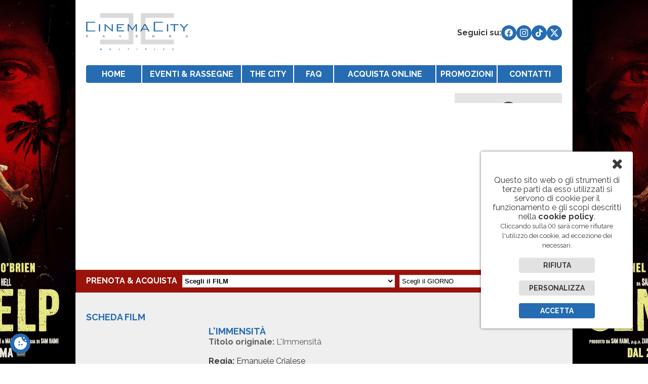

--- FILE ---
content_type: text/html; charset=UTF-8
request_url: https://cinemacityravenna.it/generic/scheda.php?id=42665
body_size: 20444
content:
<!doctype html>
<html>
<head>
<link href="../generic/css/reset.css" rel="stylesheet" type="text/css" />
<link href="../generic/css/main.css" rel="stylesheet" type="text/css" />
<link href="../generic/css/reel.css" rel="stylesheet" type="text/css" />
<link href="../generic/css/main_cinema.css" rel="stylesheet" type="text/css" />
<link href="https://fonts.googleapis.com/css?family=Raleway:400,700" rel="stylesheet">
<script src="https://use.fontawesome.com/04612ea324.js"></script>
<link rel="icon" type="image/ico" href="https://www.cinemacityravenna.it/generic/images/favicon.ico"/>
<link rel='stylesheet' href='https://cdn-uicons.flaticon.com/2.4.2/uicons-brands/css/uicons-brands.css'>
<title>CinemaCity Group</title>
	<!--<meta name="google-site-verification" content="" />-->
	<meta charset="utf-8">
	<meta http-equiv="X-UA-Compatible" content="IE=edge">
	<meta name="viewport" content="width=device-width, initial-scale=1">
	<meta name="description" content="CinemaCity è il multiplex di Ravenna che vanta ben 12 sale, con film in lingua originale, spettacoli ed eventi in diretta. Inoltre ristoranti, bar, bowling.">
	<!--<meta property="fb:app_id" content="839227672856790" />-->
	<meta property="og:url" content="https://www.cinemacityravenna.it" />
	<meta property="og:site_name" content="CinemaCity è il multiplex di Ravenna che vanta ben 12 sale, con film in lingua originale, spettacoli ed eventi in diretta. Inoltre ristoranti, bar, bowling." />
	<meta property="og:image" content="https://www.cinemacityravenna.it" />
	<meta property="og:description" content="CinemaCity è il multiplex di Ravenna che vanta ben 12 sale, con film in lingua originale, spettacoli ed eventi in diretta. Inoltre ristoranti, bar, bowling." />
	<meta property="og:title" content="CinemaCity è il multiplex di Ravenna che vanta ben 12 sale, con film in lingua originale, spettacoli ed eventi in diretta. Inoltre ristoranti, bar, bowling." />
<script src="../generic/js/jquery.min.js" type="text/javascript"></script>
<script src="../generic/js/jquery.lightbox-0.5.min.js" type="text/javascript"></script>
<script src="../generic/js/jquery.timer.js" type="text/javascript"></script>
<script src="../generic/js/jquery.preload.min.js" type="text/javascript"></script>
<script src="../cvu/modules/prenoRapido.js" type="text/javascript"></script>
<script src="../cvu/modules/cvu_tracker.js" type="text/javascript"></script>
<script src="../cvu/modules/clientProgFile.js" type="text/javascript"></script>
<script src="https://maps.googleapis.com/maps/api/js?sensor=false&v=3.7&key=AIzaSyAMl_bc-7xx527tIuB0JwQdR2g6MX86qXI" type="text/javascript"></script>

<script src="../generic/js/navi.js" type="text/javascript"></script>

<script type="text/javascript">
$(function(){
	var dir_vis = "generic";
	$("[visibility*='"+dir_vis+"']").show();
})
</script>

<!-- Facebook Pixel Code -->
<script>
!function(f,b,e,v,n,t,s)
{if(f.fbq)return;n=f.fbq=function(){n.callMethod?
n.callMethod.apply(n,arguments):n.queue.push(arguments)};
if(!f._fbq)f._fbq=n;n.push=n;n.loaded=!0;n.version='2.0';
n.queue=[];t=b.createElement(e);t.async=!0;
t.src=v;s=b.getElementsByTagName(e)[0];
s.parentNode.insertBefore(t,s)}(window,document,'script',
'https://connect.facebook.net/en_US/fbevents.js');
 fbq('init', '630701037354468'); 
fbq('track', 'PageView');
</script>
<noscript>
 <img height="1" width="1" 
src="https://www.facebook.com/tr?id=630701037354468&ev=PageView
&noscript=1"/>
</noscript>
<!-- End Facebook Pixel Code -->

<!-- Google Tag Manager -->
<script>(function(w,d,s,l,i){w[l]=w[l]||[];w[l].push({'gtm.start':
new Date().getTime(),event:'gtm.js'});var f=d.getElementsByTagName(s)[0],
j=d.createElement(s),dl=l!='dataLayer'?'&l='+l:'';j.async=true;j.src=
'https://www.googletagmanager.com/gtm.js?id='+i+dl;f.parentNode.insertBefore(j,f);
})(window,document,'script','dataLayer','GTM-PCVJ7GT');</script>
<!-- End Google Tag Manager --><link href="../generic/css/scheda.css" rel="stylesheet" type="text/css" />
<script src="../generic/js/scheda.js" type="text/javascript"></script>
<script src="../cvu/modules/prenoRapidoScheda.js" type="text/javascript"></script>
</head>

<body>
<div id="container">
	<span class="cinema" id="10030" style="display:none;"></span>
<span class="webtic" id="5172" style="display:none;"></span>
<script src="../cvu/modules/bannerTag.js" type="text/javascript"></script><style>div#container {background:url("../../contentImages/banner/skin_1920x108019).jpg") no-repeat fixed center top #000000}</style><div id="fb-root"></div>
<script async defer crossorigin="anonymous" src="https://connect.facebook.net/it_IT/sdk.js#xfbml=1&version=v21.0"></script>

<!-- Google Tag Manager (noscript) -->
<noscript><iframe src="https://www.googletagmanager.com/ns.html?id=GTM-PCVJ7GT"
height="0" width="0" style="display:none;visibility:hidden"></iframe></noscript>
<!-- End Google Tag Manager (noscript) -->

	
	<link href="../generic/css/cookie_accept.css?fc=" rel="stylesheet" type="text/css" />
	<script src="../generic/js/cookie_accept.js?fc="></script>
	
	<div id="cookie_accept_cont">
		<div class="cookie_accept_cont_body">
			<div class="cookie_accept_close_box"><div class="cookie_accept_close"><i class="fa fa-close"></i></div></div>
			<div class="cookie_accept_box">
				Questo sito web o gli strumenti di terze parti da esso utilizzati si servono di cookie per il funzionamento e gli scopi descritti nella <a href="../generic/cookie_policy.php" title="Consulta la cookie policy"><strong>cookie policy</strong></a>. <br><span class="font_reduced_80">Cliccando sulla (X) sarà come rifiutare l'utilizzo dei cookie, ad eccezione dei necessari.</span>
			</div>
			<div class="btt btt_main_solid" id="cookie_policy_nay">Rifiuta</div>
			<div class="btt btt_main_solid" id="btt_cookie_policy"><a href="../generic/cookie_policy.php">Personalizza</a></div>
			<div class="btt btt_main_solid" id="cookie_policy_aye">Accetta</div>
		</div>
	</div>
	

<div id="header">
    	<div id="header_body">
    	
    		<div id="header_body_top">
    			<a title="Cinemacity" href="../cinemacity/index.php"><img src="images/logo.png" alt="Cinemacity" title="Cinemacity" id="logo" /></a>
    			<div id="app_top">
    				<div class="top_label"><strong>Seguici su:</strong></div>
    				<div class="app_top_icon">
					<a href="https://www.facebook.com/CinemaCityRavenna/" class="linkExt">
						<i class="fi fi-brands-facebook"></i>
					</a>
					</div>
					<div class="app_top_icon">
    				<a href="https://www.instagram.com/cinemacity_ravenna/" class="linkExt">
						<i class="fi fi-brands-instagram"></i>
					</a>
					</div>
					<div class="app_top_icon">
					<a href="https://www.tiktok.com/@cinemacityravenna" class="linkExt">
						<i class="fi fi-brands-tik-tok"></i>
					</a>
					</div>
					<div class="app_top_icon">
					<a href="https://twitter.com/cinemacityra" class="linkExt">
						<i class="fi fi-brands-twitter-alt"></i>
					</a>
					</div>
    			</div>
    		</div>
    		
    		<!--menu desktop start-->
			<div id="menu">
								<div class="btt_menu" id="btt_menu_cinema">
					<a title="Home" href="../cinemacity/index.php" class="menu_link">HOME</a>
				</div>
            <div class="btt_menu" id="btt_menu_eventi">
					<a title="Eventi" href="http://eventi.cinemacityravenna.it" class="menu_link linkExt">EVENTI &amp; RASSEGNE</a>
				</div>
            <div class="btt_menu" id="btt_menu_news">
					<a title="The City" href="https://thecityravenna.it/" class="menu_link linkExt">THE CITY</a>
				</div>
            <div class="btt_menu" id="btt_menu_covid">
					<a title="FAQ" href="https://eventi.cinemacityravenna.it/faq/" class="menu_link linkExt">FAQ</a>
				</div>
            <div class="btt_menu" id="btt_menu_prossimamente">
					<a title="Prossimamente" href="https://store.cinemacityravenna.it/webtic/" class="menu_link linkExt">ACQUISTA ONLINE</a>
				</div>
            <div class="btt_menu" id="btt_menu_offerte">
					<a title="Promozioni" href="https://thecityravenna.it/promozioni/" class="menu_link linkExt">PROMOZIONI</a>
				</div>
            <div class="btt_menu" id="btt_menu_contatti">
					<a title="Contatti" href="../generic/contatti.php" class="menu_link">CONTATTI</a>
				</div>			</div>
			<!--menu desktop end-->
			
			<!--menu mobile start-->
			<div id="menu_mobile">
				<div id="menu_mobile_icon"><i class="fa fa-bars" aria-hidden="true"></i></div>
				<div id="menu_mobile_box">
									<div class="btt_menu" id="btt_menu_cinema">
					<a title="Home" href="../cinemacity/index.php" class="menu_link">HOME</a>
				</div>
            <div class="btt_menu" id="btt_menu_eventi">
					<a title="Eventi" href="http://eventi.cinemacityravenna.it" class="menu_link linkExt">EVENTI &amp; RASSEGNE</a>
				</div>
            <div class="btt_menu" id="btt_menu_news">
					<a title="The City" href="https://thecityravenna.it/" class="menu_link linkExt">THE CITY</a>
				</div>
            <div class="btt_menu" id="btt_menu_covid">
					<a title="FAQ" href="https://eventi.cinemacityravenna.it/faq/" class="menu_link linkExt">FAQ</a>
				</div>
            <div class="btt_menu" id="btt_menu_prossimamente">
					<a title="Prossimamente" href="https://store.cinemacityravenna.it/webtic/" class="menu_link linkExt">ACQUISTA ONLINE</a>
				</div>
            <div class="btt_menu" id="btt_menu_offerte">
					<a title="Promozioni" href="https://thecityravenna.it/promozioni/" class="menu_link linkExt">PROMOZIONI</a>
				</div>
            <div class="btt_menu" id="btt_menu_contatti">
					<a title="Contatti" href="../generic/contatti.php" class="menu_link">CONTATTI</a>
				</div>				</div>
			</div>
			<!--menu mobile end-->
        	
        	<div id="header_body_bottom">
				<div id="banner_leaderboard1">
										<!-- BANNER NEWSLETTER -->
						<!-- Revive Adserver Asynchronous JS Tag - Generated with Revive Adserver v5.5.2 -->
						<ins data-revive-zoneid="8" data-revive-target="_top" data-revive-blockcampaign="1" data-revive-id="5f921ddb9a86f108b601e157167841e8"></ins>
						<script async src="//adserver.cinemacityravenna.it/revive-adserver/www/delivery/asyncjs.php"></script>
					<!-- FINE BANNER NEWSLETTER -->
				</div>
				<div id="news_box">
					<span class="fa-stack fa-lg">
						<i class="fa fa-circle fa-stack-2x"></i>
						<i class="fa fa-envelope fa-stack-1x fa-inverse"></i>
					</span>
					<div class="btt_newsletter"><a href="../generic/newsletter.php#inside" class="link2">Iscriviti alla <strong>newsletter</strong>!</a></div>
				</div>
			</div>
			
      </div>
      <!--header_body close-->
   </div>
   <!--header close-->	
	<script src="../generic/js/jssor.slider.mini.js" type="text/javascript"></script>
<script>
	jQuery(document).ready(function ($) {

		var _SlideshowTransitions = [
	  
		];

		var options = {
			$AutoPlay: true,
			$AutoPlaySteps: 1,
			$AutoPlayInterval: 4000,

			$SlideshowOptions: {
				$Class: $JssorSlideshowRunner$,
				$Transitions: _SlideshowTransitions,
				$TransitionsOrder: 1,
				$ShowLink: true
			},

			$BulletNavigatorOptions: {
				$Class: $JssorBulletNavigator$,
				$ChanceToShow: 2,
				$AutoCenter: 0,
				$Steps: 1,
				$Lanes: 1,
				$SpacingX: 10,
				$SpacingY: 10,
				$Orientation: 1
			},

			$ArrowNavigatorOptions: {
				$Class: $JssorArrowNavigator$,
				$ChanceToShow: 2
			}
		};

		var jssor_slider2 = new $JssorSlider$("slider2_container", options);
		
		
	});
</script>

    <div id="reel">
    	<div id="reel_body">
            
        	<div id="reel_box">
        		<div id="banner_reel">
        			<!-- BANNER REEL -->
						<!-- Revive Adserver Asynchronous JS Tag - Generated with Revive Adserver v5.5.2 -->
						<ins data-revive-zoneid="10" data-revive-target="_top" data-revive-blockcampaign="1" data-revive-id="5f921ddb9a86f108b601e157167841e8"></ins>
						<script async src="//adserver.cinemacityravenna.it/revive-adserver/www/delivery/asyncjs.php"></script>
					<!-- FINE BANNER REEL -->
				</div>
        	</div>
        	
        	<div id="facebook">
				<div class="fb-page" data-href="https://www.facebook.com/CinemaCityRavenna" data-tabs="timeline" data-width="" data-height="300" data-small-header="false" data-adapt-container-width="true" data-hide-cover="false" data-show-facepile="false"><blockquote cite="https://www.facebook.com/CinemaCityRavenna" class="fb-xfbml-parse-ignore"><a href="https://www.facebook.com/CinemaCityRavenna">CinemaCity Ravenna</a></blockquote></div>
			</div>
        
      </div>
      <!--reel_body close-->
   </div>
   <!--reel close-->	
		<a name="inside"></a>
    <div id="prenotaRapido">    	
    	<div id="prenotaRapido_body">
        	<a name="seatsframe"></a> 
        	<div id="title_prenotaRapido">PRENOTA &amp; ACQUISTA</div>
        	<form id="prenoRapido">
            	<select id="sel_cine">
                    <option value="null">Scegli il CINEMA</option>
                </select>
                
                <select id="sel_film">
                    <option value="null">Scegli il FILM</option>
                </select>
                
                <select id="sel_giorno">
                    <option value="null">Scegli il GIORNO</option>
                </select>
                
                <select id="sel_ora">
                    <option value="null">Scegli l'ORA</option>
                </select>
                <!--<div id="prenotaRapido_btt"></div>-->
            </form>
        </div>
        <!--prenotaRapido_body close-->
    </div>	
	<div id="content">
		<div id="content_body">
			<div id="content_body_left">
				
								<div id="banner_leaderboard2">
										<!-- BANNER INSIDE -->
					<!-- Revive Adserver Asynchronous JS Tag - Generated with Revive Adserver v5.5.2 -->
					<ins data-revive-zoneid="12" data-revive-target="_top" data-revive-blockcampaign="1" data-revive-id="5f921ddb9a86f108b601e157167841e8"></ins>
					<script async src="//adserver.cinemacityravenna.it/revive-adserver/www/delivery/asyncjs.php"></script>
					<!-- FINE BANNER INSIDE -->
				</div>				
            <div class="title">SCHEDA FILM</div>
                
                
						
                    <a name="inside"></a>
                    <div id="scheda">
                    	 <div id="boxLocandina"><img src="../cvu/modules/img_switcher.php?idfilm=42665&type=446&ext=jpg" width="223" height="323" border="0"></div>
                        
                        <div id="titolo">L'IMMENSIT&Agrave;</div>
                      <div id="titolo_orig"><strong>Titolo originale: </strong>L'Immensit&agrave;</div>
                                                
                        <div id="dati">
                            <strong>Regia: </strong>Emanuele Crialese<br /><strong>Cast: </strong>Pen&eacute;lope Cruz, Luana Guiliani, Vincenzo Amato<br /><strong>Durata: </strong>98'<br /><strong>Genere: </strong>Drammatico<br /><strong>Nazione e Anno: </strong>Italia, Francia, 2022<br /><strong>Distribuzione: </strong>Warner Bros. Pictures                      </div>
                        <div id="web">
                            <div id="webit" class="website"><a href="http://www.warnerbros.it/scheda-film/genere-drammatico/limmensita/" target="_blank">sito<strong>italiano</strong></a></div>                      <div id="boxTrailer"><a class="linkTrailer linkExt" href="http://www.youtrailer.com/trailer/42665/f3e34ebd8f6bbbf4dcf0bca875f14f42B10ok5yoF87-GYqg/0/">guarda il <strong>trailer</strong></a></div>
                      </div>
                      
                    <div id="trama">Roma, anni 70: un mondo sospeso tra quartieri in costruzione e variet&agrave; ancora in bianco e nero, conquiste sociali e modelli di famiglia ormai superati. Clara e Felice si sono appena trasferiti in un nuovo appartamento. Il loro matrimonio &egrave; finito: non si amano pi&ugrave;, ma non riescono a lasciarsi. A tenerli uniti, soltanto i figli su cui Clara riversa tutto il suo desiderio di libert&agrave;. Adriana, la pi&ugrave; grande, ha appena compiuto 12 anni ed &egrave; la testimone attentissima degli stati d'animo di Clara e delle tensioni crescenti tra i genitori. Adriana rifiuta il suo nome, la sua identit&agrave;, vuole convincere tutti di essere un maschio e questa sua ostinazione porta il gi&agrave; fragile equilibrio familiare ad un punto di rottura. Mentre i bambini aspettano un segno che li guidi, che sia una voce dall'alto o una canzone in tv, intorno e dentro di loro tutto cambia.</div>
                    
                                            
                        <div id="preno">
                        	<a name="rapid"></a>
                        	<div class="title">PRENOTA <span class="c1">DA CASA:</span></div>
                            <div class="content">
                            	<form id="prenoRapidoScheda">
                                    <select id="sel_cine_scheda">
                                        <option value="null">Scegli il CINEMA</option>
                                    </select>                                    
                                    <select id="sel_giorno_scheda">
                                        <option value="null">Scegli il GIORNO</option>
                                    </select>
                                    
                                    <select id="sel_ora_scheda">
                                        <option value="null">Scegli l'ORA</option>
                                    </select>
                                    <div id="prenotaRapido_scheda_btt">SCEGLI IL <strong>POSTO</strong></div>
                                </form>
                            </div>
                        </div>  
                        
                    </div>
                
                
                
                
			</div>
			
			<div id="content_body_right">
	<div id="banner_vert1">
				<!-- BANNER SKYSCRAPER ALTO -->
			<!-- Revive Adserver Asynchronous JS Tag - Generated with Revive Adserver v5.5.2 -->
			<ins data-revive-zoneid="14" data-revive-target="_top" data-revive-blockcampaign="1" data-revive-id="5f921ddb9a86f108b601e157167841e8"></ins>
			<script async src="//adserver.cinemacityravenna.it/revive-adserver/www/delivery/asyncjs.php"></script>
		<!-- FINE BANNER SKYSCRAPER ALTO -->
	</div>
	<div id="banner_vert2">
				<!-- BANNER SKYSCRAPER BASSO -->
			<!-- Revive Adserver Asynchronous JS Tag - Generated with Revive Adserver v5.5.2 -->
			<ins data-revive-zoneid="15" data-revive-target="_top" data-revive-blockcampaign="1" data-revive-id="5f921ddb9a86f108b601e157167841e8"></ins>
			<script async src="//adserver.cinemacityravenna.it/revive-adserver/www/delivery/asyncjs.php"></script>
		<!-- FINE BANNER SKYSCRAPER BASSO -->
	</div>
	
	<div id="banner_info">
		<i class="fa fa-mouse-pointer" aria-hidden="true"></i> <strong>ACQUISTA ONLINE E RISPARMIA!</strong><br /><br />
		Acquista i tuoi biglietti comodamente da casa e risparmia €0,50 per ogni biglietto acquistato!
	</div>
</div>		</div>
	</div>
	<!--content close-->
	
		<div id="footer">
    	<div id="footer_body">
    		<div id="banner_leaderboard_footer">
    			<!-- BANNER FOOTER -->
                    <!-- Revive Adserver Asynchronous JS Tag - Generated with Revive Adserver v5.5.2 -->
                    <ins data-revive-zoneid="20" data-revive-target="_top" data-revive-id="5f921ddb9a86f108b601e157167841e8"></ins>
                    <script async src="//adserver.cinemacityravenna.it/revive-adserver/www/delivery/asyncjs.php"></script>
                <!-- FINE BANNER FOOTER -->
    		</div>
    		<div id="credits">
            <strong>EUFENTE S.p.A.</strong> Formello CAP. 00060 RM - V.le Giappone, snc loc. Le Rughe <a href="mailto:amministrazione@eufentespa.it" class="link">amministrazione@eufentespa.it</a> Tel/fax: 06.9087549<br />Partita IVA 02157041001 Codice Fiscale 80009270598<br /><strong>Credits:</strong> <a href="http://www.creaweb.it" class="link linkExt">Crea Informatica S.r.l.</a>  2026 &copy; Tutti i diritti riservati.<br /><br /><a href="../generic/privacy.php#inside" class="link"><strong>PRIVACY POLICY</strong></a>
         </div>
      </div>
      <!--footer_body close-->
      
      <div id="btt_cookie"><a href="../generic/cookie_policy.php#inside"><img src="../generic/images/cookie.svg" /></div>
   </div></div>
<!--container close-->
</body>
</html>

--- FILE ---
content_type: text/html; charset=UTF-8
request_url: https://cinemacityravenna.it/cvu/modules/prenoRapido.php?sel=getFullSched&idcine=5172&rand=1769667526312
body_size: 58731
content:
{"userdata":{"StatusOk":true,"ReasonCode":0,"Message":"","StackTrace":"","Elapsed":31.376800000000003,"StartTime":"2026-01-29T07:15:27.3647915+01:00","EndTime":"2026-01-29T07:15:27.3961683+01:00","TimeTrace":["Start GetFullScheduling : 0 - 0","end getSchedulingCached : 15,7036 - 15,7036","End GetFullScheduling : 15,6732 - 31,3768"],"Errors":[]},"DS":{"Scheduling":{"LocalId":5172,"LogoPath":"","Events":[{"EventId":8249,"Title":"2 Cuori E 2 Capanne","OriginalTitle":"2 cuori e 2 capanne","Description":"Alessandra e Valerio non potrebbero essere più diversi.\\nLei è una splendida quarantenne libera e indipendente, anticonformista e impegnata nel sociale, femminista convinta e allergica alla convivenza e alle lunghe relazioni.\\nLui è un coetaneo attraente, sportivo, ma rigido e attento alle convenzioni con una vita semplice, rigorosa e forse abbastanza banale.\\nUn mattino, le loro strade si incrociano: la chimica è innegabile, la passione travolgente.\\nPoi la sorpresa: lavorano nella stessa scuola. Peccato che lei sia l’idolo dei suoi alunni e lui il preside inflessibile con i ragazzi. Due mondi agli antipodi.\\nCostretti a convivere tra corridoi scolastici e aule piene di adolescenti, saranno pronti a rimettere in discussione tutto ciò in cui credono?\\n\\n","Actors":"Benedetta Tiberi, Claudia Pandolfi, Edoardo Leo, Gianmarco Tognazzi, Giorgio Colangeli","Type":"CINEMA","Is3D":false,"Director":"Massimiliano Bruno","Duration":"01:49","Picture":"HandlerLocandinaEx.ashx?idcinema=5172&idevento=8249&i=jpg-m&t=190120260006","Year":"2026","Category":"Commedia","MovieId":"trl/99Tl_UBGHxU","TitleId":"13573","Properties":["2D","T","6+"],"EventProperties":[{"EventProperty":"2D","EventPropertyCategory":"SCREEN"},{"EventProperty":"T","EventPropertyCategory":"RATING"},{"EventProperty":"6+","EventPropertyCategory":"RATING"}],"Days":[{"GroupedByScreen":false,"Performances":[{"PerformanceId":536574,"Time":"20:50","Screen":"SALA 7","ScreenId":79,"StartTime":"2026-01-29T20:50:00","EndTime":"2026-01-29T22:39:00","Duration":109.0}],"Day":"2026-01-29T00:00:00"},{"GroupedByScreen":false,"Performances":[{"PerformanceId":536581,"Time":"18:10","Screen":"SALA 7","ScreenId":79,"StartTime":"2026-01-30T18:10:00","EndTime":"2026-01-30T19:59:00","Duration":109.0},{"PerformanceId":536575,"Time":"20:50","Screen":"SALA 7","ScreenId":79,"StartTime":"2026-01-30T20:50:00","EndTime":"2026-01-30T22:39:00","Duration":109.0}],"Day":"2026-01-30T00:00:00"},{"GroupedByScreen":false,"Performances":[{"PerformanceId":536584,"Time":"15:35","Screen":"SALA 7","ScreenId":79,"StartTime":"2026-01-31T15:35:00","EndTime":"2026-01-31T17:24:00","Duration":109.0},{"PerformanceId":536582,"Time":"18:10","Screen":"SALA 7","ScreenId":79,"StartTime":"2026-01-31T18:10:00","EndTime":"2026-01-31T19:59:00","Duration":109.0},{"PerformanceId":536576,"Time":"20:50","Screen":"SALA 7","ScreenId":79,"StartTime":"2026-01-31T20:50:00","EndTime":"2026-01-31T22:39:00","Duration":109.0}],"Day":"2026-01-31T00:00:00"},{"GroupedByScreen":false,"Performances":[{"PerformanceId":536585,"Time":"15:35","Screen":"SALA 7","ScreenId":79,"StartTime":"2026-02-01T15:35:00","EndTime":"2026-02-01T17:24:00","Duration":109.0},{"PerformanceId":536583,"Time":"18:10","Screen":"SALA 7","ScreenId":79,"StartTime":"2026-02-01T18:10:00","EndTime":"2026-02-01T19:59:00","Duration":109.0},{"PerformanceId":536577,"Time":"20:50","Screen":"SALA 7","ScreenId":79,"StartTime":"2026-02-01T20:50:00","EndTime":"2026-02-01T22:39:00","Duration":109.0}],"Day":"2026-02-01T00:00:00"},{"GroupedByScreen":false,"Performances":[{"PerformanceId":536578,"Time":"20:50","Screen":"SALA 7","ScreenId":79,"StartTime":"2026-02-02T20:50:00","EndTime":"2026-02-02T22:39:00","Duration":109.0}],"Day":"2026-02-02T00:00:00"},{"GroupedByScreen":false,"Performances":[{"PerformanceId":536579,"Time":"20:50","Screen":"SALA 7","ScreenId":79,"StartTime":"2026-02-03T20:50:00","EndTime":"2026-02-03T22:39:00","Duration":109.0}],"Day":"2026-02-03T00:00:00"},{"GroupedByScreen":false,"Performances":[{"PerformanceId":536580,"Time":"20:50","Screen":"SALA 7","ScreenId":79,"StartTime":"2026-02-04T20:50:00","EndTime":"2026-02-04T22:39:00","Duration":109.0}],"Day":"2026-02-04T00:00:00"}],"IsStreaming":false},{"EventId":8198,"Title":"Avatar: Fuoco E Cenere","OriginalTitle":"AVATAR: FUOCO E CENERE","Description":"In seguito alla devastante guerra contro la RDA e alla perdita del loro figlio maggiore, Jake Sully e Neytiri affrontano una nuova minaccia su Pandora: il Popolo della Cenere, una tribù Na'vi violenta e assetata di potere guidata dagli spietati Varang. La famiglia di Jake deve lottare per la propria sopravvivenza e per il futuro di Pandora in un conflitto che li spinge ai loro limiti emotivi e fisici.","Actors":"Oona Chaplin, Sam Worthington, Sigourney Weaver, Stephen Lang, Zoe Saldaña","Type":"CINEMA","Is3D":false,"Director":"James Cameron","Duration":"03:17","Picture":"HandlerLocandinaEx.ashx?idcinema=5172&idevento=8198&i=jpg-m&t=221120251627","Year":"2025","Category":"AVVENTURA, FANTASCIENZA, FANTASY","MovieId":"notrailerd6VX_QybHAc","TitleId":"13443","Properties":["2D","ENERGIA"],"EventProperties":[{"EventProperty":"2D","EventPropertyCategory":"SCREEN"},{"EventProperty":"ENERGIA","EventPropertyCategory":"CATEGORIA NON DEFINITA"}],"Days":[{"GroupedByScreen":false,"Performances":[{"PerformanceId":536598,"Time":"20:25","Screen":"SALA 9","ScreenId":81,"StartTime":"2026-01-29T20:25:00","EndTime":"2026-01-29T23:42:00","Duration":197.0}],"Day":"2026-01-29T00:00:00"},{"GroupedByScreen":false,"Performances":[{"PerformanceId":536599,"Time":"20:25","Screen":"SALA 9","ScreenId":81,"StartTime":"2026-01-30T20:25:00","EndTime":"2026-01-30T23:42:00","Duration":197.0}],"Day":"2026-01-30T00:00:00"},{"GroupedByScreen":false,"Performances":[{"PerformanceId":536600,"Time":"20:25","Screen":"SALA 9","ScreenId":81,"StartTime":"2026-01-31T20:25:00","EndTime":"2026-01-31T23:42:00","Duration":197.0}],"Day":"2026-01-31T00:00:00"},{"GroupedByScreen":false,"Performances":[{"PerformanceId":536601,"Time":"20:25","Screen":"SALA 9","ScreenId":81,"StartTime":"2026-02-01T20:25:00","EndTime":"2026-02-01T23:42:00","Duration":197.0}],"Day":"2026-02-01T00:00:00"}],"IsStreaming":false},{"EventId":8257,"Title":"Ben - Rabbia Animale","OriginalTitle":"Ben - Rabbia animale","Description":"VIETATO AI MINORI DI ANNI 14. \nIn Ben - Rabbia Animale la vacanza ai tropici di un gruppo di amici si trasforma in un'esperienza terrificante, all'insegna di una lotta primordiale per la sopravvivenza.","Actors":"Benjamin Cheng, Jessica Alexander, Johnny Sequoyah, Troy Kotsur, Victoria Wyant","Type":"CINEMA","Is3D":false,"Director":"Johannes Roberts","Duration":"01:29","Picture":"HandlerLocandinaEx.ashx?idcinema=5172&idevento=8257&i=jpg-m&t=250120262158","Year":"2026","Category":"HORROR","MovieId":"trl/iESS-jTl1cE","TitleId":"13582","Properties":["2D","VM14"],"EventProperties":[{"EventProperty":"2D","EventPropertyCategory":"SCREEN"},{"EventProperty":"VM14","EventPropertyCategory":"RATING"}],"Days":[{"GroupedByScreen":false,"Performances":[{"PerformanceId":536562,"Time":"21:20","Screen":"SALA 6","ScreenId":78,"StartTime":"2026-01-29T21:20:00","EndTime":"2026-01-29T22:49:00","Duration":89.0}],"Day":"2026-01-29T00:00:00"},{"GroupedByScreen":false,"Performances":[{"PerformanceId":536569,"Time":"18:40","Screen":"SALA 6","ScreenId":78,"StartTime":"2026-01-30T18:40:00","EndTime":"2026-01-30T20:09:00","Duration":89.0},{"PerformanceId":536563,"Time":"21:20","Screen":"SALA 6","ScreenId":78,"StartTime":"2026-01-30T21:20:00","EndTime":"2026-01-30T22:49:00","Duration":89.0}],"Day":"2026-01-30T00:00:00"},{"GroupedByScreen":false,"Performances":[{"PerformanceId":536572,"Time":"16:15","Screen":"SALA 6","ScreenId":78,"StartTime":"2026-01-31T16:15:00","EndTime":"2026-01-31T17:44:00","Duration":89.0},{"PerformanceId":536570,"Time":"18:40","Screen":"SALA 6","ScreenId":78,"StartTime":"2026-01-31T18:40:00","EndTime":"2026-01-31T20:09:00","Duration":89.0},{"PerformanceId":536564,"Time":"21:20","Screen":"SALA 6","ScreenId":78,"StartTime":"2026-01-31T21:20:00","EndTime":"2026-01-31T22:49:00","Duration":89.0}],"Day":"2026-01-31T00:00:00"},{"GroupedByScreen":false,"Performances":[{"PerformanceId":536573,"Time":"16:15","Screen":"SALA 6","ScreenId":78,"StartTime":"2026-02-01T16:15:00","EndTime":"2026-02-01T17:44:00","Duration":89.0},{"PerformanceId":536571,"Time":"18:40","Screen":"SALA 6","ScreenId":78,"StartTime":"2026-02-01T18:40:00","EndTime":"2026-02-01T20:09:00","Duration":89.0},{"PerformanceId":536565,"Time":"21:20","Screen":"SALA 6","ScreenId":78,"StartTime":"2026-02-01T21:20:00","EndTime":"2026-02-01T22:49:00","Duration":89.0}],"Day":"2026-02-01T00:00:00"},{"GroupedByScreen":false,"Performances":[{"PerformanceId":536566,"Time":"21:20","Screen":"SALA 6","ScreenId":78,"StartTime":"2026-02-02T21:20:00","EndTime":"2026-02-02T22:49:00","Duration":89.0}],"Day":"2026-02-02T00:00:00"},{"GroupedByScreen":false,"Performances":[{"PerformanceId":536567,"Time":"21:20","Screen":"SALA 6","ScreenId":78,"StartTime":"2026-02-03T21:20:00","EndTime":"2026-02-03T22:49:00","Duration":89.0}],"Day":"2026-02-03T00:00:00"},{"GroupedByScreen":false,"Performances":[{"PerformanceId":536568,"Time":"21:20","Screen":"SALA 6","ScreenId":78,"StartTime":"2026-02-04T21:20:00","EndTime":"2026-02-04T22:49:00","Duration":89.0}],"Day":"2026-02-04T00:00:00"}],"IsStreaming":false},{"EventId":8205,"Title":"Buen Camino","OriginalTitle":"BUEN CAMINO","Description":"Checco, erede ricchissimo e viziato è costretto a lasciare la sua vita dorata per mettersi sulle tracce della figlia adolescente. È così che finisce, suo malgrado, sul Cammino di Santiago: un’occasione per conoscersi davvero.","Actors":"Beatriz Arjona, Checco Zalone, Hossein Taheri, Letizia Arnò, Martina Colombari","Type":"CINEMA","Is3D":false,"Director":"Gennaro Nunziante","Duration":"01:30","Picture":"HandlerLocandinaEx.ashx?idcinema=5172&idevento=8205&i=jpg-m&t=271120251613","Year":"2025","Category":"COMMEDIA","MovieId":"TRL/kBQTlzAUEdc","TitleId":"13441","Properties":["LUXE","T","2D"],"EventProperties":[{"EventProperty":"LUXE","EventPropertyCategory":"SCREEN"},{"EventProperty":"T","EventPropertyCategory":"RATING"},{"EventProperty":"2D","EventPropertyCategory":"SCREEN"}],"Days":[{"GroupedByScreen":false,"Performances":[{"PerformanceId":536512,"Time":"21:30","Screen":"SALA 2","ScreenId":74,"StartTime":"2026-01-29T21:30:00","EndTime":"2026-01-29T23:00:00","Duration":90.0}],"Day":"2026-01-29T00:00:00"},{"GroupedByScreen":false,"Performances":[{"PerformanceId":536519,"Time":"18:00","Screen":"SALA 2","ScreenId":74,"StartTime":"2026-01-30T18:00:00","EndTime":"2026-01-30T19:30:00","Duration":90.0},{"PerformanceId":536513,"Time":"21:30","Screen":"SALA 2","ScreenId":74,"StartTime":"2026-01-30T21:30:00","EndTime":"2026-01-30T23:00:00","Duration":90.0}],"Day":"2026-01-30T00:00:00"},{"GroupedByScreen":false,"Performances":[{"PerformanceId":536520,"Time":"15:05","Screen":"SALA 2","ScreenId":74,"StartTime":"2026-01-31T15:05:00","EndTime":"2026-01-31T16:35:00","Duration":90.0},{"PerformanceId":536521,"Time":"17:10","Screen":"SALA 2","ScreenId":74,"StartTime":"2026-01-31T17:10:00","EndTime":"2026-01-31T18:40:00","Duration":90.0},{"PerformanceId":536522,"Time":"19:20","Screen":"SALA 2","ScreenId":74,"StartTime":"2026-01-31T19:20:00","EndTime":"2026-01-31T20:50:00","Duration":90.0},{"PerformanceId":536514,"Time":"21:30","Screen":"SALA 2","ScreenId":74,"StartTime":"2026-01-31T21:30:00","EndTime":"2026-01-31T23:00:00","Duration":90.0}],"Day":"2026-01-31T00:00:00"},{"GroupedByScreen":false,"Performances":[{"PerformanceId":536523,"Time":"15:05","Screen":"SALA 2","ScreenId":74,"StartTime":"2026-02-01T15:05:00","EndTime":"2026-02-01T16:35:00","Duration":90.0},{"PerformanceId":536524,"Time":"17:10","Screen":"SALA 2","ScreenId":74,"StartTime":"2026-02-01T17:10:00","EndTime":"2026-02-01T18:40:00","Duration":90.0},{"PerformanceId":536525,"Time":"19:20","Screen":"SALA 2","ScreenId":74,"StartTime":"2026-02-01T19:20:00","EndTime":"2026-02-01T20:50:00","Duration":90.0},{"PerformanceId":536515,"Time":"21:30","Screen":"SALA 2","ScreenId":74,"StartTime":"2026-02-01T21:30:00","EndTime":"2026-02-01T23:00:00","Duration":90.0}],"Day":"2026-02-01T00:00:00"},{"GroupedByScreen":false,"Performances":[{"PerformanceId":536516,"Time":"21:30","Screen":"SALA 2","ScreenId":74,"StartTime":"2026-02-02T21:30:00","EndTime":"2026-02-02T23:00:00","Duration":90.0}],"Day":"2026-02-02T00:00:00"},{"GroupedByScreen":false,"Performances":[{"PerformanceId":536517,"Time":"21:30","Screen":"SALA 2","ScreenId":74,"StartTime":"2026-02-03T21:30:00","EndTime":"2026-02-03T23:00:00","Duration":90.0}],"Day":"2026-02-03T00:00:00"},{"GroupedByScreen":false,"Performances":[{"PerformanceId":536518,"Time":"21:30","Screen":"SALA 2","ScreenId":74,"StartTime":"2026-02-04T21:30:00","EndTime":"2026-02-04T23:00:00","Duration":90.0}],"Day":"2026-02-04T00:00:00"}],"IsStreaming":false},{"EventId":8263,"Title":"Franco Battiato. Il Lungo Viaggio","OriginalTitle":"Franco Battiato. Il lungo viaggio","Description":"LISTINO EVENTI € 10,50. \nArriva nelle sale cinematografiche solo il 2, 3 e 4 febbraio 2026 come evento speciale per Nexo Studios “Franco Battiato. Il lungo viaggio”, il biopic diretto da Renato De Maria e scritto da Monica Rametta, dedicato a uno dei più grandi artisti della musica italiana.\\n\\nCoprodotto da Rai Fiction e Casta Diva Pictures, “FRANCO BATTIATO. IL LUNGO VIAGGIO” segue il percorso del giovane Battiato, interpretato da uno straordinario Dario Aita, dalla Sicilia al suo arrivo a Milano negli anni Settanta, esplorando i momenti cruciali del cammino verso il successo e accompagnandolo fino al ritorno nell’amata terra d’origine.\\n\\n“Franco Battiato. Il lungo viaggio” è il racconto di un viaggio interiore, in cui la natura dell’artista, già incline alla spiritualità, si trasforma in una ricerca più consapevole anche attraverso l’amicizia con Fleur (Elena Radonicich), il rapporto con la madre (Simona Malato) e incontri fondamentali, quali l’amicizia con Juri Camisasca (Ermes Frattini) e Giuni Russo (Nicole Petrelli), fino allo storico sodalizio con Giusto Pio (Giulio Forges Davanzati), coautore di molti dei brani più importanti della carriera di Franco Battiato.\\n\\nIl film ripercorre l’evoluzione di Franco Battiato dalla sperimentazione radicale alle serate con Giorgio Gaber e Ombretta Colli fino al successo pop, mettendo al centro il suo vero viaggio: la ricerca del sé interiore.\\n\\nUn racconto intimo e visionario, in cui la musica diventa il linguaggio di una tensione costante verso il trascendente, oltre ogni forma di celebrità.\\n\\nNel film anche Anna Castiglia e la partecipazione straordinaria di Joan Thiele.\\n\\nLe musiche originali sono di Vittorio Cosma con Giuvazza Maggiore.","Actors":"Dario Aita, Simona Malato, Elena Radonicich, Ermes Frattini, Nicole Petrelli","Type":"CINEMA","Is3D":false,"Director":"Renato De Maria","Duration":"01:55","Picture":"HandlerLocandinaEx.ashx?idcinema=5172&idevento=8263&i=jpg-m&t=250120262217","Year":"2026","Category":"DRAMMA, TELEVISIONE FILM","MovieId":"TRL/y_seuQvJhQ","TitleId":"13535","Properties":["R18","2D","CA","EVENTO"],"EventProperties":[{"EventProperty":"R18","EventPropertyCategory":"RATING"},{"EventProperty":"2D","EventPropertyCategory":"SCREEN"},{"EventProperty":"CA","EventPropertyCategory":"CATEGORIA NON DEFINITA"},{"EventProperty":"EVENTO","EventPropertyCategory":"SCREEN"}],"Days":[{"GroupedByScreen":false,"Performances":[{"PerformanceId":536609,"Time":"20:50","Screen":"SALA 9","ScreenId":81,"StartTime":"2026-02-02T20:50:00","EndTime":"2026-02-02T22:45:00","Duration":115.0}],"Day":"2026-02-02T00:00:00"},{"GroupedByScreen":false,"Performances":[{"PerformanceId":536610,"Time":"20:50","Screen":"SALA 9","ScreenId":81,"StartTime":"2026-02-03T20:50:00","EndTime":"2026-02-03T22:45:00","Duration":115.0}],"Day":"2026-02-03T00:00:00"},{"GroupedByScreen":false,"Performances":[{"PerformanceId":536611,"Time":"20:50","Screen":"SALA 9","ScreenId":81,"StartTime":"2026-02-04T20:50:00","EndTime":"2026-02-04T22:45:00","Duration":115.0}],"Day":"2026-02-04T00:00:00"}],"IsStreaming":false},{"EventId":8264,"Title":"Giulio Regeni. Tutto Il Male Del Mondo","OriginalTitle":"Giulio Regeni. Tutto il male del mondo","Description":"LISTINO EVENTI € 10,50. \nSimone Manetti dall’inizio del processo sta filmando tutte le udienze e seguendo in aula i genitori di Giulio, Paola Deffendi e Claudio Regeni e l’Avvocata Alessandra Ballerini, che, con il supporto del “popolo giallo” e della “scorta mediatica” stanno cercando di ottenere una verità processuale. La drammatica vicenda del giovane ricercatore italiano rapito, torturato e ucciso in Egitto tra il 25 gennaio e il 3 febbraio 2016, che ha fatto il giro del mondo, e ha coinvolto coscienze e modificato leggi e giurisprudenza, da sei mesi ha iniziato a trovare finalmente spazio anche nelle aule di tribunale. 103 mesi di depistaggi, colpi di scena e segreti che dall’inizio del 2024 vengono analizzati nel processo in Corte d’Assise che si sta svolgendo presso il Tribunale di Roma. Una vicenda tragica e cruenta che ha coinvolto alte sfere della politica egiziana, italiana e internazionale, sollevando la mai risolta questione: può, la ragione di Stato prevalere sulle ragioni della Giustizia?","Actors":" ","Type":"CINEMA","Is3D":false,"Director":"Simone Manetti","Duration":"01:40","Picture":"HandlerLocandinaEx.ashx?idcinema=5172&idevento=8264&i=jpg-m&t=250120262220","Year":"2026","Category":"Documentario","MovieId":" ","TitleId":"159854","Properties":["R18","2D"],"EventProperties":[{"EventProperty":"R18","EventPropertyCategory":"RATING"},{"EventProperty":"2D","EventPropertyCategory":"SCREEN"}],"Days":[{"GroupedByScreen":false,"Performances":[{"PerformanceId":536642,"Time":"21:05","Screen":"SALA 12","ScreenId":84,"StartTime":"2026-02-02T21:05:00","EndTime":"2026-02-02T22:45:00","Duration":100.0}],"Day":"2026-02-02T00:00:00"},{"GroupedByScreen":false,"Performances":[{"PerformanceId":536643,"Time":"21:05","Screen":"SALA 12","ScreenId":84,"StartTime":"2026-02-03T21:05:00","EndTime":"2026-02-03T22:45:00","Duration":100.0}],"Day":"2026-02-03T00:00:00"},{"GroupedByScreen":false,"Performances":[{"PerformanceId":536644,"Time":"21:05","Screen":"SALA 12","ScreenId":84,"StartTime":"2026-02-04T21:05:00","EndTime":"2026-02-04T22:45:00","Duration":100.0}],"Day":"2026-02-04T00:00:00"}],"IsStreaming":false},{"EventId":8259,"Title":"Greenland 2: Migration Vos","OriginalTitle":"Greenland 2: Migration","Description":"ENGLISH MOVIE LISTINO EVENTI € 7,50. \nCinque anni dopo l’impatto del meteorite che ha quasi distrutto la Terra, John e Allison Garrity lasciano il rifugio in Groenlandia insieme al figlio per cercare una nuova casa. Attraversano un’Europa devastata e ostile, dove nuove minacce mettono a rischio ogni passo. Il loro viaggio verso sud diventa una corsa contro il tempo e un atto di speranza per ricostruire un futuro possibile per l’umanità.","Actors":"Amber Rose Revah, Gerard Butler, Morena Baccarin, Roman Griffin Davis, William Abadie","Type":"CINEMA","Is3D":false,"Director":"Ric Roman Waugh","Duration":"01:33","Picture":"HandlerLocandinaEx.ashx?idcinema=5172&idevento=8259&i=jpg-m&t=260120262029","Year":"2026","Category":"AVVENTURA, FANTASCIENZA, THRILLER","MovieId":"TRL/QxTewhj2rfI","TitleId":"13596","Properties":["EN","SUB-IT","2D","O.V.","70MM","6+"],"EventProperties":[{"EventProperty":"EN","EventPropertyCategory":"LANGUAGE"},{"EventProperty":"SUB-IT","EventPropertyCategory":"SUBTITLES"},{"EventProperty":"2D","EventPropertyCategory":"SCREEN"},{"EventProperty":"O.V.","EventPropertyCategory":"CATEGORIA NON DEFINITA"},{"EventProperty":"70MM","EventPropertyCategory":"CATEGORIA NON DEFINITA"},{"EventProperty":"6+","EventPropertyCategory":"RATING"}],"Days":[{"GroupedByScreen":false,"Performances":[{"PerformanceId":536607,"Time":"21:00","Screen":"SALA 10","ScreenId":82,"StartTime":"2026-02-02T21:00:00","EndTime":"2026-02-02T22:33:00","Duration":93.0}],"Day":"2026-02-02T00:00:00"}],"IsStreaming":false},{"EventId":8258,"Title":"Greenland: Migration","OriginalTitle":"Greenland: Migration","Description":"Cinque anni dopo l’impatto del meteorite che ha quasi distrutto la Terra, John e Allison Garrity lasciano il rifugio in Groenlandia insieme al figlio per cercare una nuova casa. Attraversano un’Europa devastata e ostile, dove nuove minacce mettono a rischio ogni passo. Il loro viaggio verso sud diventa una corsa contro il tempo e un atto di speranza per ricostruire un futuro possibile per l’umanità.","Actors":"Amber Rose Revah, Gerard Butler, Morena Baccarin, Roman Griffin Davis, William Abadie","Type":"CINEMA","Is3D":false,"Director":"Ric Roman Waugh","Duration":"01:33","Picture":"HandlerLocandinaEx.ashx?idcinema=5172&idevento=8258&i=jpg-m&t=250120262200","Year":"2026","Category":"AVVENTURA, FANTASCIENZA, THRILLER","MovieId":"TRL/QxTewhj2rfI","TitleId":"13594","Properties":["2D","6+"],"EventProperties":[{"EventProperty":"2D","EventPropertyCategory":"SCREEN"},{"EventProperty":"6+","EventPropertyCategory":"RATING"}],"Days":[{"GroupedByScreen":false,"Performances":[{"PerformanceId":536586,"Time":"20:45","Screen":"SALA 8","ScreenId":80,"StartTime":"2026-01-29T20:45:00","EndTime":"2026-01-29T22:18:00","Duration":93.0}],"Day":"2026-01-29T00:00:00"},{"GroupedByScreen":false,"Performances":[{"PerformanceId":536593,"Time":"18:00","Screen":"SALA 8","ScreenId":80,"StartTime":"2026-01-30T18:00:00","EndTime":"2026-01-30T19:33:00","Duration":93.0},{"PerformanceId":536587,"Time":"20:45","Screen":"SALA 8","ScreenId":80,"StartTime":"2026-01-30T20:45:00","EndTime":"2026-01-30T22:18:00","Duration":93.0}],"Day":"2026-01-30T00:00:00"},{"GroupedByScreen":false,"Performances":[{"PerformanceId":536596,"Time":"15:25","Screen":"SALA 8","ScreenId":80,"StartTime":"2026-01-31T15:25:00","EndTime":"2026-01-31T16:58:00","Duration":93.0},{"PerformanceId":536594,"Time":"18:00","Screen":"SALA 8","ScreenId":80,"StartTime":"2026-01-31T18:00:00","EndTime":"2026-01-31T19:33:00","Duration":93.0},{"PerformanceId":536588,"Time":"20:45","Screen":"SALA 8","ScreenId":80,"StartTime":"2026-01-31T20:45:00","EndTime":"2026-01-31T22:18:00","Duration":93.0}],"Day":"2026-01-31T00:00:00"},{"GroupedByScreen":false,"Performances":[{"PerformanceId":536597,"Time":"15:25","Screen":"SALA 8","ScreenId":80,"StartTime":"2026-02-01T15:25:00","EndTime":"2026-02-01T16:58:00","Duration":93.0},{"PerformanceId":536595,"Time":"18:00","Screen":"SALA 8","ScreenId":80,"StartTime":"2026-02-01T18:00:00","EndTime":"2026-02-01T19:33:00","Duration":93.0},{"PerformanceId":536589,"Time":"20:45","Screen":"SALA 8","ScreenId":80,"StartTime":"2026-02-01T20:45:00","EndTime":"2026-02-01T22:18:00","Duration":93.0}],"Day":"2026-02-01T00:00:00"},{"GroupedByScreen":false,"Performances":[{"PerformanceId":536590,"Time":"20:45","Screen":"SALA 8","ScreenId":80,"StartTime":"2026-02-02T20:45:00","EndTime":"2026-02-02T22:18:00","Duration":93.0}],"Day":"2026-02-02T00:00:00"},{"GroupedByScreen":false,"Performances":[{"PerformanceId":536591,"Time":"20:45","Screen":"SALA 8","ScreenId":80,"StartTime":"2026-02-03T20:45:00","EndTime":"2026-02-03T22:18:00","Duration":93.0}],"Day":"2026-02-03T00:00:00"},{"GroupedByScreen":false,"Performances":[{"PerformanceId":536592,"Time":"20:45","Screen":"SALA 8","ScreenId":80,"StartTime":"2026-02-04T20:45:00","EndTime":"2026-02-04T22:18:00","Duration":93.0}],"Day":"2026-02-04T00:00:00"}],"IsStreaming":false},{"EventId":8248,"Title":"Juventus. Primo Amore","OriginalTitle":"Juventus. Primo Amore","Description":"LISTINO EVENTI € 12,50. \nNel decennio che va dal 1975 al 1985, la Juventus si afferma come la squadra dominante, conquistando per la prima volta nella storia tutti i trofei nazionali e internazionali a disposizione di un club. Ma il racconto del suo decennio d’oro non è solo una storia di successi sportivi: è un viaggio attraverso un’Italia segnata da forti tensioni sociali, terrorismo e scandali.\\nUn racconto epico di gloria e dolore, di sogni e cadute, che mostra come il calcio non sia mai solo un gioco, ma uno specchio della storia e della società.","Actors":"Michel Platini, Zbigniew Boniek, Marco Tardelli","Type":"CINEMA","Is3D":false,"Director":"Angelo Bozzolini","Duration":"01:48","Picture":"HandlerLocandinaEx.ashx?idcinema=5172&idevento=8248&i=jpg-m&t=170120261756","Year":"2025","Category":"Documentario","MovieId":"TRL/mjGJKxJCx2E","TitleId":"13558","Properties":["12","2D","CA","EVENTO"],"EventProperties":[{"EventProperty":"12","EventPropertyCategory":"RATING"},{"EventProperty":"2D","EventPropertyCategory":"SCREEN"},{"EventProperty":"CA","EventPropertyCategory":"CATEGORIA NON DEFINITA"},{"EventProperty":"EVENTO","EventPropertyCategory":"SCREEN"}],"Days":[{"GroupedByScreen":false,"Performances":[{"PerformanceId":536326,"Time":"21:15","Screen":"SALA 7","ScreenId":79,"StartTime":"2026-02-16T21:15:00","EndTime":"2026-02-16T23:03:00","Duration":108.0}],"Day":"2026-02-16T00:00:00"},{"GroupedByScreen":false,"Performances":[{"PerformanceId":536327,"Time":"21:15","Screen":"SALA 7","ScreenId":79,"StartTime":"2026-02-17T21:15:00","EndTime":"2026-02-17T23:03:00","Duration":108.0}],"Day":"2026-02-17T00:00:00"},{"GroupedByScreen":false,"Performances":[{"PerformanceId":536328,"Time":"21:15","Screen":"SALA 7","ScreenId":79,"StartTime":"2026-02-18T21:15:00","EndTime":"2026-02-18T23:03:00","Duration":108.0}],"Day":"2026-02-18T00:00:00"}],"IsStreaming":false},{"EventId":8245,"Title":"La Grazia","OriginalTitle":"La Grazia","Description":"Mariano De Santis e` il Presidente della Repubblica. Nessun riferimento a presidenti esistenti, frutto completamente della fantasia dell'autore. Vedovo, cattolico, ha una figlia, Dorotea, giurista come lui. Alla fine del suo mandato, tra giornate noiose, spuntano gli ultimi compiti: decidere su due delicate richieste di grazia. Veri e propri dilemmi morali. Che si intersecano, in maniera apparentemente inestricabile, con la sua vita privata. Mosso dal dubbio, dovrà decidere. E, con grande senso di responsabilità, e` quel che farà questo grande Presidente della Repubblica Italiana.","Actors":"Anna Ferzetti, Massimo Venturiello, Milvia Marigliano, Orlando Cinque, Toni Servillo","Type":"CINEMA","Is3D":false,"Director":"Paolo Sorrentino","Duration":"02:13","Picture":"HandlerLocandinaEx.ashx?idcinema=5172&idevento=8245&i=jpg-m&t=120120261203","Year":"2025","Category":"DRAMMATICO, ROMANTICO","MovieId":"TRL/MZwx6RPrPzs","TitleId":"13477","Properties":["T","2D"],"EventProperties":[{"EventProperty":"T","EventPropertyCategory":"RATING"},{"EventProperty":"2D","EventPropertyCategory":"SCREEN"}],"Days":[{"GroupedByScreen":false,"Performances":[{"PerformanceId":536612,"Time":"21:20","Screen":"SALA 10","ScreenId":82,"StartTime":"2026-01-29T21:20:00","EndTime":"2026-01-29T23:33:00","Duration":133.0}],"Day":"2026-01-29T00:00:00"},{"GroupedByScreen":false,"Performances":[{"PerformanceId":536616,"Time":"18:20","Screen":"SALA 10","ScreenId":82,"StartTime":"2026-01-30T18:20:00","EndTime":"2026-01-30T20:33:00","Duration":133.0},{"PerformanceId":536613,"Time":"21:20","Screen":"SALA 10","ScreenId":82,"StartTime":"2026-01-30T21:20:00","EndTime":"2026-01-30T23:33:00","Duration":133.0}],"Day":"2026-01-30T00:00:00"},{"GroupedByScreen":false,"Performances":[{"PerformanceId":536640,"Time":"15:05","Screen":"SALA 12","ScreenId":84,"StartTime":"2026-01-31T15:05:00","EndTime":"2026-01-31T17:18:00","Duration":133.0},{"PerformanceId":536617,"Time":"18:20","Screen":"SALA 10","ScreenId":82,"StartTime":"2026-01-31T18:20:00","EndTime":"2026-01-31T20:33:00","Duration":133.0},{"PerformanceId":536614,"Time":"21:20","Screen":"SALA 10","ScreenId":82,"StartTime":"2026-01-31T21:20:00","EndTime":"2026-01-31T23:33:00","Duration":133.0}],"Day":"2026-01-31T00:00:00"},{"GroupedByScreen":false,"Performances":[{"PerformanceId":536641,"Time":"15:05","Screen":"SALA 12","ScreenId":84,"StartTime":"2026-02-01T15:05:00","EndTime":"2026-02-01T17:18:00","Duration":133.0},{"PerformanceId":536618,"Time":"18:20","Screen":"SALA 10","ScreenId":82,"StartTime":"2026-02-01T18:20:00","EndTime":"2026-02-01T20:33:00","Duration":133.0},{"PerformanceId":536615,"Time":"21:20","Screen":"SALA 10","ScreenId":82,"StartTime":"2026-02-01T21:20:00","EndTime":"2026-02-01T23:33:00","Duration":133.0}],"Day":"2026-02-01T00:00:00"}],"IsStreaming":false},{"EventId":8260,"Title":"Le Cose Non Dette","OriginalTitle":"Le cose non dette","Description":"Carlo ed Elisa, coppia affermata e brillante, vivono a Roma tra successi, abitudini e un amore che, forse, non è più quello di una volta. Lui è un professore universitario e scrittore in crisi creativa, lei una giornalista brillante e stimata anche all’estero. In cerca di nuovi stimoli, partono per il Marocco insieme ai loro amici di sempre, Anna e Paolo, e alla loro figlia adolescente, Vittoria. Tra dinamiche irrisolte, segreti e sguardi che confondono i confini e mettono in discussione certezze acquisite, il gruppo si trova a fare i conti con ciò che nessuno avrebbe mai voluto affrontare. E poi arriva Blu, giovane studentessa di filosofia di Carlo, misteriosa presenza che accende interrogativi e tensioni. In un paesaggio lontano, caldo e immobile, i rapporti si tendono, si rivelano, si trasformano. Perché a volte basta una crepa minuscola per far crollare tutto ciò che sembrava stabile. E perché forse non conosciamo mai davvero chi ci sta accanto.","Actors":"Stefano Accorsi, Carolina Crescentini, Miriam Leone, Claudio Santamaria, Beatrice Savignani","Type":"CINEMA","Is3D":false,"Director":"Gabriele Muccino","Duration":"01:54","Picture":"HandlerLocandinaEx.ashx?idcinema=5172&idevento=8260&i=jpg-m&t=250120262206","Year":"2026","Category":"DRAMMA","MovieId":"TRL/lFX9IZg6oaI","TitleId":"13561","Properties":["2D","10+"],"EventProperties":[{"EventProperty":"2D","EventPropertyCategory":"SCREEN"},{"EventProperty":"10+","EventPropertyCategory":"CATEGORIA NON DEFINITA"}],"Days":[{"GroupedByScreen":false,"Performances":[{"PerformanceId":536538,"Time":"20:35","Screen":"SALA 4","ScreenId":76,"StartTime":"2026-01-29T20:35:00","EndTime":"2026-01-29T22:29:00","Duration":114.0},{"PerformanceId":536500,"Time":"21:35","Screen":"SALA 1","ScreenId":73,"StartTime":"2026-01-29T21:35:00","EndTime":"2026-01-29T23:29:00","Duration":114.0}],"Day":"2026-01-29T00:00:00"},{"GroupedByScreen":false,"Performances":[{"PerformanceId":536545,"Time":"17:55","Screen":"SALA 4","ScreenId":76,"StartTime":"2026-01-30T17:55:00","EndTime":"2026-01-30T19:49:00","Duration":114.0},{"PerformanceId":536507,"Time":"18:55","Screen":"SALA 1","ScreenId":73,"StartTime":"2026-01-30T18:55:00","EndTime":"2026-01-30T20:49:00","Duration":114.0},{"PerformanceId":536539,"Time":"20:35","Screen":"SALA 4","ScreenId":76,"StartTime":"2026-01-30T20:35:00","EndTime":"2026-01-30T22:29:00","Duration":114.0},{"PerformanceId":536501,"Time":"21:35","Screen":"SALA 1","ScreenId":73,"StartTime":"2026-01-30T21:35:00","EndTime":"2026-01-30T23:29:00","Duration":114.0}],"Day":"2026-01-30T00:00:00"},{"GroupedByScreen":false,"Performances":[{"PerformanceId":536548,"Time":"15:15","Screen":"SALA 4","ScreenId":76,"StartTime":"2026-01-31T15:15:00","EndTime":"2026-01-31T17:09:00","Duration":114.0},{"PerformanceId":536510,"Time":"16:15","Screen":"SALA 1","ScreenId":73,"StartTime":"2026-01-31T16:15:00","EndTime":"2026-01-31T18:09:00","Duration":114.0},{"PerformanceId":536546,"Time":"17:55","Screen":"SALA 4","ScreenId":76,"StartTime":"2026-01-31T17:55:00","EndTime":"2026-01-31T19:49:00","Duration":114.0},{"PerformanceId":536508,"Time":"18:55","Screen":"SALA 1","ScreenId":73,"StartTime":"2026-01-31T18:55:00","EndTime":"2026-01-31T20:49:00","Duration":114.0},{"PerformanceId":536540,"Time":"20:35","Screen":"SALA 4","ScreenId":76,"StartTime":"2026-01-31T20:35:00","EndTime":"2026-01-31T22:29:00","Duration":114.0},{"PerformanceId":536502,"Time":"21:35","Screen":"SALA 1","ScreenId":73,"StartTime":"2026-01-31T21:35:00","EndTime":"2026-01-31T23:29:00","Duration":114.0}],"Day":"2026-01-31T00:00:00"},{"GroupedByScreen":false,"Performances":[{"PerformanceId":536549,"Time":"15:15","Screen":"SALA 4","ScreenId":76,"StartTime":"2026-02-01T15:15:00","EndTime":"2026-02-01T17:09:00","Duration":114.0},{"PerformanceId":536511,"Time":"16:15","Screen":"SALA 1","ScreenId":73,"StartTime":"2026-02-01T16:15:00","EndTime":"2026-02-01T18:09:00","Duration":114.0},{"PerformanceId":536547,"Time":"17:55","Screen":"SALA 4","ScreenId":76,"StartTime":"2026-02-01T17:55:00","EndTime":"2026-02-01T19:49:00","Duration":114.0},{"PerformanceId":536509,"Time":"18:55","Screen":"SALA 1","ScreenId":73,"StartTime":"2026-02-01T18:55:00","EndTime":"2026-02-01T20:49:00","Duration":114.0},{"PerformanceId":536541,"Time":"20:35","Screen":"SALA 4","ScreenId":76,"StartTime":"2026-02-01T20:35:00","EndTime":"2026-02-01T22:29:00","Duration":114.0},{"PerformanceId":536503,"Time":"21:35","Screen":"SALA 1","ScreenId":73,"StartTime":"2026-02-01T21:35:00","EndTime":"2026-02-01T23:29:00","Duration":114.0}],"Day":"2026-02-01T00:00:00"},{"GroupedByScreen":false,"Performances":[{"PerformanceId":536542,"Time":"20:35","Screen":"SALA 4","ScreenId":76,"StartTime":"2026-02-02T20:35:00","EndTime":"2026-02-02T22:29:00","Duration":114.0},{"PerformanceId":536504,"Time":"21:35","Screen":"SALA 1","ScreenId":73,"StartTime":"2026-02-02T21:35:00","EndTime":"2026-02-02T23:29:00","Duration":114.0}],"Day":"2026-02-02T00:00:00"},{"GroupedByScreen":false,"Performances":[{"PerformanceId":536543,"Time":"20:35","Screen":"SALA 4","ScreenId":76,"StartTime":"2026-02-03T20:35:00","EndTime":"2026-02-03T22:29:00","Duration":114.0},{"PerformanceId":536505,"Time":"21:35","Screen":"SALA 1","ScreenId":73,"StartTime":"2026-02-03T21:35:00","EndTime":"2026-02-03T23:29:00","Duration":114.0}],"Day":"2026-02-03T00:00:00"},{"GroupedByScreen":false,"Performances":[{"PerformanceId":536544,"Time":"20:35","Screen":"SALA 4","ScreenId":76,"StartTime":"2026-02-04T20:35:00","EndTime":"2026-02-04T22:29:00","Duration":114.0},{"PerformanceId":536506,"Time":"21:35","Screen":"SALA 1","ScreenId":73,"StartTime":"2026-02-04T21:35:00","EndTime":"2026-02-04T23:29:00","Duration":114.0}],"Day":"2026-02-04T00:00:00"}],"IsStreaming":false},{"EventId":8250,"Title":"Marty Supreme - Sogna In Grande","OriginalTitle":"Marty Supreme - Sogna in grande","Description":"Marty Mauser (Timothée Chalamet) è un venditore di scarpe con un’irrefrenabile ossessione per il ping pong che si muove nella New York degli anni ’50 fra truffe, scommesse, passioni proibite e sogni di gloria. Un’esistenza rocambolesca per un personaggio larger than life, eccentrico e ambiziosissimo, smodato e leggendario.\\nFrenetico e travolgente, Marty Supreme è un’esplosione visiva e narrativa che oscilla fra adrenalina, ironia e tensione emotiva.\\n\\n","Actors":"Gwyneth Paltrow, Kevin O'Leary, Odessa A'zion, Timothée Chalamet, Tyler, The Creator","Type":"CINEMA","Is3D":false,"Director":"Josh Safdie","Duration":"02:31","Picture":"HandlerLocandinaEx.ashx?idcinema=5172&idevento=8250&i=jpg-m&t=190120260034","Year":"2025","Category":"COMMEDIA, DRAMMA","MovieId":"trl=kc753BQgPBY","TitleId":"13547","Properties":["2D","10+"],"EventProperties":[{"EventProperty":"2D","EventPropertyCategory":"SCREEN"},{"EventProperty":"10+","EventPropertyCategory":"CATEGORIA NON DEFINITA"}],"Days":[{"GroupedByScreen":false,"Performances":[{"PerformanceId":536526,"Time":"20:55","Screen":"SALA 3","ScreenId":75,"StartTime":"2026-01-29T20:55:00","EndTime":"2026-01-29T23:26:00","Duration":151.0}],"Day":"2026-01-29T00:00:00"},{"GroupedByScreen":false,"Performances":[{"PerformanceId":536533,"Time":"17:40","Screen":"SALA 3","ScreenId":75,"StartTime":"2026-01-30T17:40:00","EndTime":"2026-01-30T20:11:00","Duration":151.0},{"PerformanceId":536527,"Time":"20:55","Screen":"SALA 3","ScreenId":75,"StartTime":"2026-01-30T20:55:00","EndTime":"2026-01-30T23:26:00","Duration":151.0}],"Day":"2026-01-30T00:00:00"},{"GroupedByScreen":false,"Performances":[{"PerformanceId":536619,"Time":"15:05","Screen":"SALA 10","ScreenId":82,"StartTime":"2026-01-31T15:05:00","EndTime":"2026-01-31T17:36:00","Duration":151.0},{"PerformanceId":536534,"Time":"17:40","Screen":"SALA 3","ScreenId":75,"StartTime":"2026-01-31T17:40:00","EndTime":"2026-01-31T20:11:00","Duration":151.0},{"PerformanceId":536528,"Time":"20:55","Screen":"SALA 3","ScreenId":75,"StartTime":"2026-01-31T20:55:00","EndTime":"2026-01-31T23:26:00","Duration":151.0}],"Day":"2026-01-31T00:00:00"},{"GroupedByScreen":false,"Performances":[{"PerformanceId":536620,"Time":"15:05","Screen":"SALA 10","ScreenId":82,"StartTime":"2026-02-01T15:05:00","EndTime":"2026-02-01T17:36:00","Duration":151.0},{"PerformanceId":536535,"Time":"17:40","Screen":"SALA 3","ScreenId":75,"StartTime":"2026-02-01T17:40:00","EndTime":"2026-02-01T20:11:00","Duration":151.0},{"PerformanceId":536529,"Time":"20:55","Screen":"SALA 3","ScreenId":75,"StartTime":"2026-02-01T20:55:00","EndTime":"2026-02-01T23:26:00","Duration":151.0}],"Day":"2026-02-01T00:00:00"},{"GroupedByScreen":false,"Performances":[{"PerformanceId":536530,"Time":"20:55","Screen":"SALA 3","ScreenId":75,"StartTime":"2026-02-02T20:55:00","EndTime":"2026-02-02T23:26:00","Duration":151.0}],"Day":"2026-02-02T00:00:00"},{"GroupedByScreen":false,"Performances":[{"PerformanceId":536531,"Time":"20:55","Screen":"SALA 3","ScreenId":75,"StartTime":"2026-02-03T20:55:00","EndTime":"2026-02-03T23:26:00","Duration":151.0}],"Day":"2026-02-03T00:00:00"},{"GroupedByScreen":false,"Performances":[{"PerformanceId":536532,"Time":"20:55","Screen":"SALA 3","ScreenId":75,"StartTime":"2026-02-04T20:55:00","EndTime":"2026-02-04T23:26:00","Duration":151.0}],"Day":"2026-02-04T00:00:00"}],"IsStreaming":false},{"EventId":8265,"Title":"Melania Vos","OriginalTitle":"Melania","Description":"DIALOGHI IN LINGUA ORIGINALE SOTTOTITOLATI IN ITALIANO. \nMelania, il nuovo film di Amazon MGM Studios, apre una finestra senza precedenti sui venti giorni che precedono l’Inaugurazione Presidenziale del 2025, raccontati per la prima volta attraverso lo sguardo diretto della First Lady.\\nUn viaggio intimo e riservato dentro il mondo di Melania Trump, mentre si occupa dei preparativi per l’insediamento, affronta le complessità della transizione alla Casa Bianca e accompagna la sua famiglia nel ritorno nella Capitale. Grazie a materiali esclusivi, il film svela riunioni decisive, conversazioni private e ambienti mai mostrati prima, restituendo il ritratto di una donna che si prepara a ricoprire nuovamente uno dei ruoli più potenti e simbolici del pianeta.","Actors":"Melania Trump, Donald Trump, Barron Trump","Type":"CINEMA","Is3D":false,"Director":"Brett Ratner","Duration":"01:44","Picture":"HandlerLocandinaEx.ashx?idcinema=5172&idevento=8265&i=jpg-m&t=260120261515","Year":"2026","Category":"Documentario","MovieId":"trl/LLTYzPfXtso","TitleId":"160232","Properties":["2D","SUB-IT","EN"],"EventProperties":[{"EventProperty":"2D","EventPropertyCategory":"SCREEN"},{"EventProperty":"SUB-IT","EventPropertyCategory":"SUBTITLES"},{"EventProperty":"EN","EventPropertyCategory":"LANGUAGE"}],"Days":[{"GroupedByScreen":false,"Performances":[{"PerformanceId":536602,"Time":"17:55","Screen":"SALA 9","ScreenId":81,"StartTime":"2026-01-30T17:55:00","EndTime":"2026-01-30T19:39:00","Duration":104.0}],"Day":"2026-01-30T00:00:00"},{"GroupedByScreen":false,"Performances":[{"PerformanceId":536603,"Time":"15:15","Screen":"SALA 9","ScreenId":81,"StartTime":"2026-01-31T15:15:00","EndTime":"2026-01-31T16:59:00","Duration":104.0}],"Day":"2026-01-31T00:00:00"},{"GroupedByScreen":false,"Performances":[{"PerformanceId":536605,"Time":"15:15","Screen":"SALA 9","ScreenId":81,"StartTime":"2026-02-01T15:15:00","EndTime":"2026-02-01T16:59:00","Duration":104.0}],"Day":"2026-02-01T00:00:00"},{"GroupedByScreen":false,"Performances":[{"PerformanceId":536630,"Time":"20:45","Screen":"SALA 11","ScreenId":83,"StartTime":"2026-02-02T20:45:00","EndTime":"2026-02-02T22:29:00","Duration":104.0}],"Day":"2026-02-02T00:00:00"},{"GroupedByScreen":false,"Performances":[{"PerformanceId":536631,"Time":"20:45","Screen":"SALA 11","ScreenId":83,"StartTime":"2026-02-03T20:45:00","EndTime":"2026-02-03T22:29:00","Duration":104.0}],"Day":"2026-02-03T00:00:00"},{"GroupedByScreen":false,"Performances":[{"PerformanceId":536632,"Time":"20:45","Screen":"SALA 11","ScreenId":83,"StartTime":"2026-02-04T20:45:00","EndTime":"2026-02-04T22:29:00","Duration":104.0}],"Day":"2026-02-04T00:00:00"}],"IsStreaming":false},{"EventId":8252,"Title":"Mercy - Sotto Accusa","OriginalTitle":"Mercy - Sotto Accusa","Description":"In un futuro non lontano, un detective (Chris Pratt) è sotto processo, accusato di aver ucciso sua moglie. Ha solo 90 minuti per dimostrare la propria innocenza davanti al Giudice, un’intelligenza artificiale avanzata (Rebecca Ferguson) che lui stesso aveva contribuito a creare in passato, prima che decida il suo destino.","Actors":"Annabelle Wallis, Chris Pratt, Kali Reis, Rafi Gavron, Rebecca Ferguson","Type":"CINEMA","Is3D":false,"Director":"Timur Bekmambetov","Duration":"01:41","Picture":"HandlerLocandinaEx.ashx?idcinema=5172&idevento=8252&i=jpg-m&t=190120260014","Year":"2026","Category":"Azione, Fantascienza, Thriller","MovieId":"TRL/rlHAgDWSmJ8","TitleId":"13538","Properties":["2D","6+"],"EventProperties":[{"EventProperty":"2D","EventPropertyCategory":"SCREEN"},{"EventProperty":"6+","EventPropertyCategory":"RATING"}],"Days":[{"GroupedByScreen":false,"Performances":[{"PerformanceId":536536,"Time":"15:10","Screen":"SALA 3","ScreenId":75,"StartTime":"2026-01-31T15:10:00","EndTime":"2026-01-31T16:51:00","Duration":101.0}],"Day":"2026-01-31T00:00:00"},{"GroupedByScreen":false,"Performances":[{"PerformanceId":536537,"Time":"15:10","Screen":"SALA 3","ScreenId":75,"StartTime":"2026-02-01T15:10:00","EndTime":"2026-02-01T16:51:00","Duration":101.0}],"Day":"2026-02-01T00:00:00"}],"IsStreaming":false},{"EventId":8246,"Title":"Prendiamoci Una Pausa","OriginalTitle":"Prendiamoci una pausa","Description":"Tre coppie, tre età diverse, un’unica decisione: prendersi una “pausa di riflessione”.\\n\\nPer il quarantenne Fabrizio (Fabio Volo), è un disastro emotivo che nasconde molto più di quanto appare; per la sua compagna Valeria (Ilenia Pastorelli), invece, è l’occasione perfetta per rimettere ordine nella propria vita..\\n\\nIl quasi sessantenne Valter (Marco Giallini)  vive la pausa come un affronto inaccettabile, imposto da Fiorella (Claudia Gerini), la moglie con cui condivide trent’anni di matrimonio: per lei è una necessità, per lui una ferita aperta.\\n\\nInfine, la diciannovenne Erica (Aurora Giovinazzo) considera la pausa un imprevisto fastidioso, mentre Gabriel , conosciuto online, la usa come schermo per nascondere un percorso di ricerca personale che non ha mai avuto il coraggio di affrontare. \\n\\n\\n","Actors":"Marco Giallini, Claudia Gerini, Paolo Calabresi, Fabio Volo, Ilenia Pastorelli","Type":"CINEMA","Is3D":false,"Director":"Christian Marazziti","Duration":"01:42","Picture":"HandlerLocandinaEx.ashx?idcinema=5172&idevento=8246&i=jpg-m&t=120120261205","Year":"2026","Category":"Commedia","MovieId":"TRL/2vSjv_WQjTs","TitleId":"13543","Properties":["2D","T","6+"],"EventProperties":[{"EventProperty":"2D","EventPropertyCategory":"SCREEN"},{"EventProperty":"T","EventPropertyCategory":"RATING"},{"EventProperty":"6+","EventPropertyCategory":"RATING"}],"Days":[{"GroupedByScreen":false,"Performances":[{"PerformanceId":536621,"Time":"20:35","Screen":"SALA 11","ScreenId":83,"StartTime":"2026-01-29T20:35:00","EndTime":"2026-01-29T22:17:00","Duration":102.0}],"Day":"2026-01-29T00:00:00"},{"GroupedByScreen":false,"Performances":[{"PerformanceId":536625,"Time":"17:55","Screen":"SALA 11","ScreenId":83,"StartTime":"2026-01-30T17:55:00","EndTime":"2026-01-30T19:37:00","Duration":102.0},{"PerformanceId":536622,"Time":"20:35","Screen":"SALA 11","ScreenId":83,"StartTime":"2026-01-30T20:35:00","EndTime":"2026-01-30T22:17:00","Duration":102.0}],"Day":"2026-01-30T00:00:00"},{"GroupedByScreen":false,"Performances":[{"PerformanceId":536628,"Time":"15:25","Screen":"SALA 11","ScreenId":83,"StartTime":"2026-01-31T15:25:00","EndTime":"2026-01-31T17:07:00","Duration":102.0},{"PerformanceId":536626,"Time":"17:55","Screen":"SALA 11","ScreenId":83,"StartTime":"2026-01-31T17:55:00","EndTime":"2026-01-31T19:37:00","Duration":102.0},{"PerformanceId":536623,"Time":"20:35","Screen":"SALA 11","ScreenId":83,"StartTime":"2026-01-31T20:35:00","EndTime":"2026-01-31T22:17:00","Duration":102.0}],"Day":"2026-01-31T00:00:00"},{"GroupedByScreen":false,"Performances":[{"PerformanceId":536629,"Time":"15:25","Screen":"SALA 11","ScreenId":83,"StartTime":"2026-02-01T15:25:00","EndTime":"2026-02-01T17:07:00","Duration":102.0},{"PerformanceId":536627,"Time":"17:55","Screen":"SALA 11","ScreenId":83,"StartTime":"2026-02-01T17:55:00","EndTime":"2026-02-01T19:37:00","Duration":102.0},{"PerformanceId":536624,"Time":"20:35","Screen":"SALA 11","ScreenId":83,"StartTime":"2026-02-01T20:35:00","EndTime":"2026-02-01T22:17:00","Duration":102.0}],"Day":"2026-02-01T00:00:00"}],"IsStreaming":false},{"EventId":8254,"Title":"Return To Silent Hill","OriginalTitle":"Return to Silent Hill","Description":"Quando una lettera lo richiama a Silent Hill alla ricerca del suo amore perduto, James ritrova una città totalmente trasformata, abitata da mostri che lo portano a dubitare della sua stessa sanità mentale.","Actors":"Jeremy Irvine, Hannah Emily Anderson, Robert Strange, Evie Templeton, Pearse Egan","Type":"CINEMA","Is3D":false,"Director":"Christophe Gans","Duration":"01:46","Picture":"HandlerLocandinaEx.ashx?idcinema=5172&idevento=8254&i=jpg-m&t=190120260022","Year":"2026","Category":"DRAMMA, FANTASY, HORROR, MISTERO, ROMANCE","MovieId":"TRL/J2_gCuQyp8","TitleId":"13533","Properties":["2D","10+"],"EventProperties":[{"EventProperty":"2D","EventPropertyCategory":"SCREEN"},{"EventProperty":"10+","EventPropertyCategory":"CATEGORIA NON DEFINITA"}],"Days":[{"GroupedByScreen":false,"Performances":[{"PerformanceId":536604,"Time":"17:55","Screen":"SALA 9","ScreenId":81,"StartTime":"2026-01-31T17:55:00","EndTime":"2026-01-31T19:41:00","Duration":106.0}],"Day":"2026-01-31T00:00:00"},{"GroupedByScreen":false,"Performances":[{"PerformanceId":536606,"Time":"17:55","Screen":"SALA 9","ScreenId":81,"StartTime":"2026-02-01T17:55:00","EndTime":"2026-02-01T19:41:00","Duration":106.0}],"Day":"2026-02-01T00:00:00"}],"IsStreaming":false},{"EventId":8261,"Title":"Send Help","OriginalTitle":"Send Help","Description":"VIETATO AI MINORI DI ANNI 14. \nDue colleghi un tempo rivali si ritrovano improvvisamente naufraghi su un'isola deserta dopo essere gli unici sopravvissuti a un disastro aereo. Costretti a collaborare per sopravvivere, Linda e Bradley dovranno affrontare vecchi rancori e mettere alla prova la propria forza di volontà per riuscire a salvarsi.","Actors":"Chris Pang, Dylan O'Brien, Edyll Ismail, Rachel McAdams, Xavier Samuel","Type":"CINEMA","Is3D":false,"Director":"Sam Raimi","Duration":"01:53","Picture":"HandlerLocandinaEx.ashx?idcinema=5172&idevento=8261&i=jpg-m&t=250120262209","Year":"2026","Category":"HORROR, THRILLER","MovieId":"TRL/3WTjPEAfQls","TitleId":"13564","Properties":["2D","VM14"],"EventProperties":[{"EventProperty":"2D","EventPropertyCategory":"SCREEN"},{"EventProperty":"VM14","EventPropertyCategory":"RATING"}],"Days":[{"GroupedByScreen":false,"Performances":[{"PerformanceId":536550,"Time":"21:25","Screen":"SALA 5","ScreenId":77,"StartTime":"2026-01-29T21:25:00","EndTime":"2026-01-29T23:18:00","Duration":113.0}],"Day":"2026-01-29T00:00:00"},{"GroupedByScreen":false,"Performances":[{"PerformanceId":536557,"Time":"18:35","Screen":"SALA 5","ScreenId":77,"StartTime":"2026-01-30T18:35:00","EndTime":"2026-01-30T20:28:00","Duration":113.0},{"PerformanceId":536551,"Time":"21:25","Screen":"SALA 5","ScreenId":77,"StartTime":"2026-01-30T21:25:00","EndTime":"2026-01-30T23:18:00","Duration":113.0}],"Day":"2026-01-30T00:00:00"},{"GroupedByScreen":false,"Performances":[{"PerformanceId":536560,"Time":"15:55","Screen":"SALA 5","ScreenId":77,"StartTime":"2026-01-31T15:55:00","EndTime":"2026-01-31T17:48:00","Duration":113.0},{"PerformanceId":536558,"Time":"18:35","Screen":"SALA 5","ScreenId":77,"StartTime":"2026-01-31T18:35:00","EndTime":"2026-01-31T20:28:00","Duration":113.0},{"PerformanceId":536552,"Time":"21:25","Screen":"SALA 5","ScreenId":77,"StartTime":"2026-01-31T21:25:00","EndTime":"2026-01-31T23:18:00","Duration":113.0}],"Day":"2026-01-31T00:00:00"},{"GroupedByScreen":false,"Performances":[{"PerformanceId":536561,"Time":"15:55","Screen":"SALA 5","ScreenId":77,"StartTime":"2026-02-01T15:55:00","EndTime":"2026-02-01T17:48:00","Duration":113.0},{"PerformanceId":536559,"Time":"18:35","Screen":"SALA 5","ScreenId":77,"StartTime":"2026-02-01T18:35:00","EndTime":"2026-02-01T20:28:00","Duration":113.0},{"PerformanceId":536553,"Time":"21:25","Screen":"SALA 5","ScreenId":77,"StartTime":"2026-02-01T21:25:00","EndTime":"2026-02-01T23:18:00","Duration":113.0}],"Day":"2026-02-01T00:00:00"},{"GroupedByScreen":false,"Performances":[{"PerformanceId":536554,"Time":"21:25","Screen":"SALA 5","ScreenId":77,"StartTime":"2026-02-02T21:25:00","EndTime":"2026-02-02T23:18:00","Duration":113.0}],"Day":"2026-02-02T00:00:00"},{"GroupedByScreen":false,"Performances":[{"PerformanceId":536555,"Time":"21:25","Screen":"SALA 5","ScreenId":77,"StartTime":"2026-02-03T21:25:00","EndTime":"2026-02-03T23:18:00","Duration":113.0}],"Day":"2026-02-03T00:00:00"},{"GroupedByScreen":false,"Performances":[{"PerformanceId":536556,"Time":"21:25","Screen":"SALA 5","ScreenId":77,"StartTime":"2026-02-04T21:25:00","EndTime":"2026-02-04T23:18:00","Duration":113.0}],"Day":"2026-02-04T00:00:00"}],"IsStreaming":false},{"EventId":8262,"Title":"Send Help Vos","OriginalTitle":"Send Help","Description":"VIETATO AI MINORI DI ANNI 14. \nENGLISH MOVIE LISTINO EVENTI € 7,50. \nDue colleghi un tempo rivali si ritrovano improvvisamente naufraghi su un'isola deserta dopo essere gli unici sopravvissuti a un disastro aereo. Costretti a collaborare per sopravvivere, Linda e Bradley dovranno affrontare vecchi rancori e mettere alla prova la propria forza di volontà per riuscire a salvarsi.","Actors":"Chris Pang, Dylan O'Brien, Edyll Ismail, Rachel McAdams, Xavier Samuel","Type":"CINEMA","Is3D":false,"Director":"Sam Raimi","Duration":"01:53","Picture":"HandlerLocandinaEx.ashx?idcinema=5172&idevento=8262&i=jpg-m&t=250120262211","Year":"2026","Category":"HORROR, THRILLER","MovieId":"TRL/3WTjPEAfQls","TitleId":"13569","Properties":["SUB-IT","2D","EN","O.V.","VM14","70MM"],"EventProperties":[{"EventProperty":"SUB-IT","EventPropertyCategory":"SUBTITLES"},{"EventProperty":"2D","EventPropertyCategory":"SCREEN"},{"EventProperty":"EN","EventPropertyCategory":"LANGUAGE"},{"EventProperty":"O.V.","EventPropertyCategory":"CATEGORIA NON DEFINITA"},{"EventProperty":"VM14","EventPropertyCategory":"RATING"},{"EventProperty":"70MM","EventPropertyCategory":"CATEGORIA NON DEFINITA"}],"Days":[{"GroupedByScreen":false,"Performances":[{"PerformanceId":536608,"Time":"21:00","Screen":"SALA 10","ScreenId":82,"StartTime":"2026-02-03T21:00:00","EndTime":"2026-02-03T22:53:00","Duration":113.0}],"Day":"2026-02-03T00:00:00"}],"IsStreaming":false},{"EventId":8256,"Title":"Sentimental Value","OriginalTitle":"Sentimental Value","Description":"Nora (Renate Reinsve) e Agnes (Inga Ibsdotter Lilleaas) sono due sorelle profondamente unite. L’improvviso rientro nella loro vita del padre Gustav (Stellan Skarsgard) – regista carismatico e affascinante ma genitore cronicamente inaffidabile – riapre ferite mai del tutto rimarginate. Conoscendo il talento di attrice di Nora, Gustav vorrebbe che sua figlia interpretasse il ruolo principale nel film che dovrebbe rilanciare la sua carriera; lei rifiuta e quella parte finisce a una giovane star di Hollywood, Rachel Kemp (Elle Fanning). Il suo arrivo getta scompiglio nelle delicate dinamiche della famiglia: per le due sorelle sarà il momento di confrontarsi con il padre e con il loro passato.","Actors":"Andreas Stoltenberg Granerud, Elle Fanning, Inga Ibsdotter Lilleaas, Renate Reinsve, Stellan Skarsgård","Type":"CINEMA","Is3D":false,"Director":"Joachim Trier","Duration":"02:14","Picture":"HandlerLocandinaEx.ashx?idcinema=5172&idevento=8256&i=jpg-m&t=190120261247","Year":"2025","Category":"DRAMMA","MovieId":"TRL/AX3ABFjS3Ng","TitleId":"13575","Properties":["2D"],"EventProperties":[{"EventProperty":"2D","EventPropertyCategory":"SCREEN"}],"Days":[{"GroupedByScreen":false,"Performances":[{"PerformanceId":536637,"Time":"18:05","Screen":"SALA 12","ScreenId":84,"StartTime":"2026-01-30T18:05:00","EndTime":"2026-01-30T20:19:00","Duration":134.0}],"Day":"2026-01-30T00:00:00"},{"GroupedByScreen":false,"Performances":[{"PerformanceId":536638,"Time":"18:05","Screen":"SALA 12","ScreenId":84,"StartTime":"2026-01-31T18:05:00","EndTime":"2026-01-31T20:19:00","Duration":134.0}],"Day":"2026-01-31T00:00:00"},{"GroupedByScreen":false,"Performances":[{"PerformanceId":536639,"Time":"18:05","Screen":"SALA 12","ScreenId":84,"StartTime":"2026-02-01T18:05:00","EndTime":"2026-02-01T20:19:00","Duration":134.0}],"Day":"2026-02-01T00:00:00"}],"IsStreaming":false},{"EventId":8247,"Title":"Stray Kids: The Dominate Experience","OriginalTitle":"Stray Kids: The dominATE Experience","Description":"LISTINO EVENTI € 12,50. VERSIONE IN LINGUA ORIGINALE SOTTOTITOLATA. \nStray Kids: The dominATE Experience è un film concerto epico che porta sul grande schermo le straordinarie performance sold out della band K-pop di fama mondiale allo SoFi Stadium, arricchite da contenuti esclusivi dietro le quinte. Con oltre 30 milioni di album venduti in tutto il mondo e una fanbase che abbraccia ogni continente, Stray Kids: The dominATE Experience offre ai fan un’esperienza cinematografica potente e immersiva, svelando ciò che accade dietro il sipario per conoscere più da vicino i loro artisti preferiti.","Actors":"Bang Chan, Lee Know, Changbin, Hyunjin, HAN, Felix, Seungmin, I.N","Type":"CINEMA","Is3D":false,"Director":"Farah Khalid, Paul Dugdale","Duration":"02:26","Picture":"HandlerLocandinaEx.ashx?idcinema=5172&idevento=8247&i=jpg-m&t=150120261805","Year":"2026","Category":"DOCUMENTARIO, MUSICA","MovieId":"trl/HCQ4gQ_-U4M","TitleId":"159912","Properties":["12","2D","SUB-IT","O.V.","KOR","EVENTO"],"EventProperties":[{"EventProperty":"12","EventPropertyCategory":"RATING"},{"EventProperty":"2D","EventPropertyCategory":"SCREEN"},{"EventProperty":"SUB-IT","EventPropertyCategory":"SUBTITLES"},{"EventProperty":"O.V.","EventPropertyCategory":"CATEGORIA NON DEFINITA"},{"EventProperty":"KOR","EventPropertyCategory":"LANGUAGE"},{"EventProperty":"EVENTO","EventPropertyCategory":"SCREEN"}],"Days":[{"GroupedByScreen":false,"Performances":[{"PerformanceId":536320,"Time":"20:50","Screen":"SALA 7","ScreenId":79,"StartTime":"2026-02-06T20:50:00","EndTime":"2026-02-06T23:16:00","Duration":146.0}],"Day":"2026-02-06T00:00:00"},{"GroupedByScreen":false,"Performances":[{"PerformanceId":536321,"Time":"20:50","Screen":"SALA 7","ScreenId":79,"StartTime":"2026-02-07T20:50:00","EndTime":"2026-02-07T23:16:00","Duration":146.0}],"Day":"2026-02-07T00:00:00"},{"GroupedByScreen":false,"Performances":[{"PerformanceId":536322,"Time":"20:50","Screen":"SALA 7","ScreenId":79,"StartTime":"2026-02-08T20:50:00","EndTime":"2026-02-08T23:16:00","Duration":146.0}],"Day":"2026-02-08T00:00:00"},{"GroupedByScreen":false,"Performances":[{"PerformanceId":536323,"Time":"20:50","Screen":"SALA 7","ScreenId":79,"StartTime":"2026-02-09T20:50:00","EndTime":"2026-02-09T23:16:00","Duration":146.0}],"Day":"2026-02-09T00:00:00"},{"GroupedByScreen":false,"Performances":[{"PerformanceId":536324,"Time":"20:50","Screen":"SALA 7","ScreenId":79,"StartTime":"2026-02-10T20:50:00","EndTime":"2026-02-10T23:16:00","Duration":146.0}],"Day":"2026-02-10T00:00:00"},{"GroupedByScreen":false,"Performances":[{"PerformanceId":536325,"Time":"20:50","Screen":"SALA 7","ScreenId":79,"StartTime":"2026-02-11T20:50:00","EndTime":"2026-02-11T23:16:00","Duration":146.0}],"Day":"2026-02-11T00:00:00"}],"IsStreaming":false},{"EventId":8233,"Title":"Una Di Famiglia - The Housemaid","OriginalTitle":"Una di famiglia - The housemaid","Description":"VIETATO AI MINORI DI ANNI 14. \nSydney Sweeney e Amanda Seyfried sono le protagoniste di Una di famiglia, il nuovo thriller psicologico diretto da Paul Feig (Un piccolo favore) e ispirato all’omonimo bestseller di Freida MacFadden. Un racconto di tensione, desiderio e inganni ambientato nel cuore dell’alta società, dove niente è come sembra e la perfezione è solo apparenza. Millie (Sydney Sweeney), giovane donna in fuga dal proprio passato, accetta un lavoro come domestica nella sfarzosa villa di Nina (Amanda Seyfried) e Andrew Winchester (Brandon Sklenar) Quello che inizialmente appare come il lavoro dei sogni e l’opportunità per ricominciare, si trasforma rapidamente in un sottile gioco fatto di segreti, seduzione, scandali e potere. Dietro le porte chiuse della casa Winchester, nessuno è davvero al sicuro e tutti nascondono un segreto.","Actors":"Amanda Seyfried, Brandon Sklenar, Ellen Tamaki, Michele Morrone, Sydney Sweeney","Type":"CINEMA","Is3D":false,"Director":"Paul Feig","Duration":"02:12","Picture":"HandlerLocandinaEx.ashx?idcinema=5172&idevento=8233&i=jpg-m&t=221220251449","Year":"2025","Category":"MISTERO","MovieId":"TRL/P9rIV7OJ_84","TitleId":"13521","Properties":["2D","VM14"],"EventProperties":[{"EventProperty":"2D","EventPropertyCategory":"SCREEN"},{"EventProperty":"VM14","EventPropertyCategory":"RATING"}],"Days":[{"GroupedByScreen":false,"Performances":[{"PerformanceId":536633,"Time":"21:10","Screen":"SALA 12","ScreenId":84,"StartTime":"2026-01-29T21:10:00","EndTime":"2026-01-29T23:22:00","Duration":132.0}],"Day":"2026-01-29T00:00:00"},{"GroupedByScreen":false,"Performances":[{"PerformanceId":536634,"Time":"21:10","Screen":"SALA 12","ScreenId":84,"StartTime":"2026-01-30T21:10:00","EndTime":"2026-01-30T23:22:00","Duration":132.0}],"Day":"2026-01-30T00:00:00"},{"GroupedByScreen":false,"Performances":[{"PerformanceId":536635,"Time":"21:10","Screen":"SALA 12","ScreenId":84,"StartTime":"2026-01-31T21:10:00","EndTime":"2026-01-31T23:22:00","Duration":132.0}],"Day":"2026-01-31T00:00:00"},{"GroupedByScreen":false,"Performances":[{"PerformanceId":536636,"Time":"21:10","Screen":"SALA 12","ScreenId":84,"StartTime":"2026-02-01T21:10:00","EndTime":"2026-02-01T23:22:00","Duration":132.0}],"Day":"2026-02-01T00:00:00"}],"IsStreaming":false}]},"OptinRequired":false,"TicketoFound":false}}

--- FILE ---
content_type: text/html; charset=UTF-8
request_url: https://cinemacityravenna.it/cvu/modules/prenoRapido.php?sel=getCinema&rand=1769667526329
body_size: 53
content:
[{"IDWEBTIC":"5172","DESCR":"Cinemacity"}]

--- FILE ---
content_type: text/html; charset=UTF-8
request_url: https://cinemacityravenna.it/cvu/modules/prenoRapido.php?sel=getFullSched&idcine=5172&rand=1769667526350
body_size: 58731
content:
{"userdata":{"StatusOk":true,"ReasonCode":0,"Message":"","StackTrace":"","Elapsed":31.376800000000003,"StartTime":"2026-01-29T07:15:27.3647915+01:00","EndTime":"2026-01-29T07:15:27.3961683+01:00","TimeTrace":["Start GetFullScheduling : 0 - 0","end getSchedulingCached : 15,7036 - 15,7036","End GetFullScheduling : 15,6732 - 31,3768"],"Errors":[]},"DS":{"Scheduling":{"LocalId":5172,"LogoPath":"","Events":[{"EventId":8249,"Title":"2 Cuori E 2 Capanne","OriginalTitle":"2 cuori e 2 capanne","Description":"Alessandra e Valerio non potrebbero essere più diversi.\\nLei è una splendida quarantenne libera e indipendente, anticonformista e impegnata nel sociale, femminista convinta e allergica alla convivenza e alle lunghe relazioni.\\nLui è un coetaneo attraente, sportivo, ma rigido e attento alle convenzioni con una vita semplice, rigorosa e forse abbastanza banale.\\nUn mattino, le loro strade si incrociano: la chimica è innegabile, la passione travolgente.\\nPoi la sorpresa: lavorano nella stessa scuola. Peccato che lei sia l’idolo dei suoi alunni e lui il preside inflessibile con i ragazzi. Due mondi agli antipodi.\\nCostretti a convivere tra corridoi scolastici e aule piene di adolescenti, saranno pronti a rimettere in discussione tutto ciò in cui credono?\\n\\n","Actors":"Benedetta Tiberi, Claudia Pandolfi, Edoardo Leo, Gianmarco Tognazzi, Giorgio Colangeli","Type":"CINEMA","Is3D":false,"Director":"Massimiliano Bruno","Duration":"01:49","Picture":"HandlerLocandinaEx.ashx?idcinema=5172&idevento=8249&i=jpg-m&t=190120260006","Year":"2026","Category":"Commedia","MovieId":"trl/99Tl_UBGHxU","TitleId":"13573","Properties":["2D","T","6+"],"EventProperties":[{"EventProperty":"2D","EventPropertyCategory":"SCREEN"},{"EventProperty":"T","EventPropertyCategory":"RATING"},{"EventProperty":"6+","EventPropertyCategory":"RATING"}],"Days":[{"GroupedByScreen":false,"Performances":[{"PerformanceId":536574,"Time":"20:50","Screen":"SALA 7","ScreenId":79,"StartTime":"2026-01-29T20:50:00","EndTime":"2026-01-29T22:39:00","Duration":109.0}],"Day":"2026-01-29T00:00:00"},{"GroupedByScreen":false,"Performances":[{"PerformanceId":536581,"Time":"18:10","Screen":"SALA 7","ScreenId":79,"StartTime":"2026-01-30T18:10:00","EndTime":"2026-01-30T19:59:00","Duration":109.0},{"PerformanceId":536575,"Time":"20:50","Screen":"SALA 7","ScreenId":79,"StartTime":"2026-01-30T20:50:00","EndTime":"2026-01-30T22:39:00","Duration":109.0}],"Day":"2026-01-30T00:00:00"},{"GroupedByScreen":false,"Performances":[{"PerformanceId":536584,"Time":"15:35","Screen":"SALA 7","ScreenId":79,"StartTime":"2026-01-31T15:35:00","EndTime":"2026-01-31T17:24:00","Duration":109.0},{"PerformanceId":536582,"Time":"18:10","Screen":"SALA 7","ScreenId":79,"StartTime":"2026-01-31T18:10:00","EndTime":"2026-01-31T19:59:00","Duration":109.0},{"PerformanceId":536576,"Time":"20:50","Screen":"SALA 7","ScreenId":79,"StartTime":"2026-01-31T20:50:00","EndTime":"2026-01-31T22:39:00","Duration":109.0}],"Day":"2026-01-31T00:00:00"},{"GroupedByScreen":false,"Performances":[{"PerformanceId":536585,"Time":"15:35","Screen":"SALA 7","ScreenId":79,"StartTime":"2026-02-01T15:35:00","EndTime":"2026-02-01T17:24:00","Duration":109.0},{"PerformanceId":536583,"Time":"18:10","Screen":"SALA 7","ScreenId":79,"StartTime":"2026-02-01T18:10:00","EndTime":"2026-02-01T19:59:00","Duration":109.0},{"PerformanceId":536577,"Time":"20:50","Screen":"SALA 7","ScreenId":79,"StartTime":"2026-02-01T20:50:00","EndTime":"2026-02-01T22:39:00","Duration":109.0}],"Day":"2026-02-01T00:00:00"},{"GroupedByScreen":false,"Performances":[{"PerformanceId":536578,"Time":"20:50","Screen":"SALA 7","ScreenId":79,"StartTime":"2026-02-02T20:50:00","EndTime":"2026-02-02T22:39:00","Duration":109.0}],"Day":"2026-02-02T00:00:00"},{"GroupedByScreen":false,"Performances":[{"PerformanceId":536579,"Time":"20:50","Screen":"SALA 7","ScreenId":79,"StartTime":"2026-02-03T20:50:00","EndTime":"2026-02-03T22:39:00","Duration":109.0}],"Day":"2026-02-03T00:00:00"},{"GroupedByScreen":false,"Performances":[{"PerformanceId":536580,"Time":"20:50","Screen":"SALA 7","ScreenId":79,"StartTime":"2026-02-04T20:50:00","EndTime":"2026-02-04T22:39:00","Duration":109.0}],"Day":"2026-02-04T00:00:00"}],"IsStreaming":false},{"EventId":8198,"Title":"Avatar: Fuoco E Cenere","OriginalTitle":"AVATAR: FUOCO E CENERE","Description":"In seguito alla devastante guerra contro la RDA e alla perdita del loro figlio maggiore, Jake Sully e Neytiri affrontano una nuova minaccia su Pandora: il Popolo della Cenere, una tribù Na'vi violenta e assetata di potere guidata dagli spietati Varang. La famiglia di Jake deve lottare per la propria sopravvivenza e per il futuro di Pandora in un conflitto che li spinge ai loro limiti emotivi e fisici.","Actors":"Oona Chaplin, Sam Worthington, Sigourney Weaver, Stephen Lang, Zoe Saldaña","Type":"CINEMA","Is3D":false,"Director":"James Cameron","Duration":"03:17","Picture":"HandlerLocandinaEx.ashx?idcinema=5172&idevento=8198&i=jpg-m&t=221120251627","Year":"2025","Category":"AVVENTURA, FANTASCIENZA, FANTASY","MovieId":"notrailerd6VX_QybHAc","TitleId":"13443","Properties":["2D","ENERGIA"],"EventProperties":[{"EventProperty":"2D","EventPropertyCategory":"SCREEN"},{"EventProperty":"ENERGIA","EventPropertyCategory":"CATEGORIA NON DEFINITA"}],"Days":[{"GroupedByScreen":false,"Performances":[{"PerformanceId":536598,"Time":"20:25","Screen":"SALA 9","ScreenId":81,"StartTime":"2026-01-29T20:25:00","EndTime":"2026-01-29T23:42:00","Duration":197.0}],"Day":"2026-01-29T00:00:00"},{"GroupedByScreen":false,"Performances":[{"PerformanceId":536599,"Time":"20:25","Screen":"SALA 9","ScreenId":81,"StartTime":"2026-01-30T20:25:00","EndTime":"2026-01-30T23:42:00","Duration":197.0}],"Day":"2026-01-30T00:00:00"},{"GroupedByScreen":false,"Performances":[{"PerformanceId":536600,"Time":"20:25","Screen":"SALA 9","ScreenId":81,"StartTime":"2026-01-31T20:25:00","EndTime":"2026-01-31T23:42:00","Duration":197.0}],"Day":"2026-01-31T00:00:00"},{"GroupedByScreen":false,"Performances":[{"PerformanceId":536601,"Time":"20:25","Screen":"SALA 9","ScreenId":81,"StartTime":"2026-02-01T20:25:00","EndTime":"2026-02-01T23:42:00","Duration":197.0}],"Day":"2026-02-01T00:00:00"}],"IsStreaming":false},{"EventId":8257,"Title":"Ben - Rabbia Animale","OriginalTitle":"Ben - Rabbia animale","Description":"VIETATO AI MINORI DI ANNI 14. \nIn Ben - Rabbia Animale la vacanza ai tropici di un gruppo di amici si trasforma in un'esperienza terrificante, all'insegna di una lotta primordiale per la sopravvivenza.","Actors":"Benjamin Cheng, Jessica Alexander, Johnny Sequoyah, Troy Kotsur, Victoria Wyant","Type":"CINEMA","Is3D":false,"Director":"Johannes Roberts","Duration":"01:29","Picture":"HandlerLocandinaEx.ashx?idcinema=5172&idevento=8257&i=jpg-m&t=250120262158","Year":"2026","Category":"HORROR","MovieId":"trl/iESS-jTl1cE","TitleId":"13582","Properties":["2D","VM14"],"EventProperties":[{"EventProperty":"2D","EventPropertyCategory":"SCREEN"},{"EventProperty":"VM14","EventPropertyCategory":"RATING"}],"Days":[{"GroupedByScreen":false,"Performances":[{"PerformanceId":536562,"Time":"21:20","Screen":"SALA 6","ScreenId":78,"StartTime":"2026-01-29T21:20:00","EndTime":"2026-01-29T22:49:00","Duration":89.0}],"Day":"2026-01-29T00:00:00"},{"GroupedByScreen":false,"Performances":[{"PerformanceId":536569,"Time":"18:40","Screen":"SALA 6","ScreenId":78,"StartTime":"2026-01-30T18:40:00","EndTime":"2026-01-30T20:09:00","Duration":89.0},{"PerformanceId":536563,"Time":"21:20","Screen":"SALA 6","ScreenId":78,"StartTime":"2026-01-30T21:20:00","EndTime":"2026-01-30T22:49:00","Duration":89.0}],"Day":"2026-01-30T00:00:00"},{"GroupedByScreen":false,"Performances":[{"PerformanceId":536572,"Time":"16:15","Screen":"SALA 6","ScreenId":78,"StartTime":"2026-01-31T16:15:00","EndTime":"2026-01-31T17:44:00","Duration":89.0},{"PerformanceId":536570,"Time":"18:40","Screen":"SALA 6","ScreenId":78,"StartTime":"2026-01-31T18:40:00","EndTime":"2026-01-31T20:09:00","Duration":89.0},{"PerformanceId":536564,"Time":"21:20","Screen":"SALA 6","ScreenId":78,"StartTime":"2026-01-31T21:20:00","EndTime":"2026-01-31T22:49:00","Duration":89.0}],"Day":"2026-01-31T00:00:00"},{"GroupedByScreen":false,"Performances":[{"PerformanceId":536573,"Time":"16:15","Screen":"SALA 6","ScreenId":78,"StartTime":"2026-02-01T16:15:00","EndTime":"2026-02-01T17:44:00","Duration":89.0},{"PerformanceId":536571,"Time":"18:40","Screen":"SALA 6","ScreenId":78,"StartTime":"2026-02-01T18:40:00","EndTime":"2026-02-01T20:09:00","Duration":89.0},{"PerformanceId":536565,"Time":"21:20","Screen":"SALA 6","ScreenId":78,"StartTime":"2026-02-01T21:20:00","EndTime":"2026-02-01T22:49:00","Duration":89.0}],"Day":"2026-02-01T00:00:00"},{"GroupedByScreen":false,"Performances":[{"PerformanceId":536566,"Time":"21:20","Screen":"SALA 6","ScreenId":78,"StartTime":"2026-02-02T21:20:00","EndTime":"2026-02-02T22:49:00","Duration":89.0}],"Day":"2026-02-02T00:00:00"},{"GroupedByScreen":false,"Performances":[{"PerformanceId":536567,"Time":"21:20","Screen":"SALA 6","ScreenId":78,"StartTime":"2026-02-03T21:20:00","EndTime":"2026-02-03T22:49:00","Duration":89.0}],"Day":"2026-02-03T00:00:00"},{"GroupedByScreen":false,"Performances":[{"PerformanceId":536568,"Time":"21:20","Screen":"SALA 6","ScreenId":78,"StartTime":"2026-02-04T21:20:00","EndTime":"2026-02-04T22:49:00","Duration":89.0}],"Day":"2026-02-04T00:00:00"}],"IsStreaming":false},{"EventId":8205,"Title":"Buen Camino","OriginalTitle":"BUEN CAMINO","Description":"Checco, erede ricchissimo e viziato è costretto a lasciare la sua vita dorata per mettersi sulle tracce della figlia adolescente. È così che finisce, suo malgrado, sul Cammino di Santiago: un’occasione per conoscersi davvero.","Actors":"Beatriz Arjona, Checco Zalone, Hossein Taheri, Letizia Arnò, Martina Colombari","Type":"CINEMA","Is3D":false,"Director":"Gennaro Nunziante","Duration":"01:30","Picture":"HandlerLocandinaEx.ashx?idcinema=5172&idevento=8205&i=jpg-m&t=271120251613","Year":"2025","Category":"COMMEDIA","MovieId":"TRL/kBQTlzAUEdc","TitleId":"13441","Properties":["LUXE","T","2D"],"EventProperties":[{"EventProperty":"LUXE","EventPropertyCategory":"SCREEN"},{"EventProperty":"T","EventPropertyCategory":"RATING"},{"EventProperty":"2D","EventPropertyCategory":"SCREEN"}],"Days":[{"GroupedByScreen":false,"Performances":[{"PerformanceId":536512,"Time":"21:30","Screen":"SALA 2","ScreenId":74,"StartTime":"2026-01-29T21:30:00","EndTime":"2026-01-29T23:00:00","Duration":90.0}],"Day":"2026-01-29T00:00:00"},{"GroupedByScreen":false,"Performances":[{"PerformanceId":536519,"Time":"18:00","Screen":"SALA 2","ScreenId":74,"StartTime":"2026-01-30T18:00:00","EndTime":"2026-01-30T19:30:00","Duration":90.0},{"PerformanceId":536513,"Time":"21:30","Screen":"SALA 2","ScreenId":74,"StartTime":"2026-01-30T21:30:00","EndTime":"2026-01-30T23:00:00","Duration":90.0}],"Day":"2026-01-30T00:00:00"},{"GroupedByScreen":false,"Performances":[{"PerformanceId":536520,"Time":"15:05","Screen":"SALA 2","ScreenId":74,"StartTime":"2026-01-31T15:05:00","EndTime":"2026-01-31T16:35:00","Duration":90.0},{"PerformanceId":536521,"Time":"17:10","Screen":"SALA 2","ScreenId":74,"StartTime":"2026-01-31T17:10:00","EndTime":"2026-01-31T18:40:00","Duration":90.0},{"PerformanceId":536522,"Time":"19:20","Screen":"SALA 2","ScreenId":74,"StartTime":"2026-01-31T19:20:00","EndTime":"2026-01-31T20:50:00","Duration":90.0},{"PerformanceId":536514,"Time":"21:30","Screen":"SALA 2","ScreenId":74,"StartTime":"2026-01-31T21:30:00","EndTime":"2026-01-31T23:00:00","Duration":90.0}],"Day":"2026-01-31T00:00:00"},{"GroupedByScreen":false,"Performances":[{"PerformanceId":536523,"Time":"15:05","Screen":"SALA 2","ScreenId":74,"StartTime":"2026-02-01T15:05:00","EndTime":"2026-02-01T16:35:00","Duration":90.0},{"PerformanceId":536524,"Time":"17:10","Screen":"SALA 2","ScreenId":74,"StartTime":"2026-02-01T17:10:00","EndTime":"2026-02-01T18:40:00","Duration":90.0},{"PerformanceId":536525,"Time":"19:20","Screen":"SALA 2","ScreenId":74,"StartTime":"2026-02-01T19:20:00","EndTime":"2026-02-01T20:50:00","Duration":90.0},{"PerformanceId":536515,"Time":"21:30","Screen":"SALA 2","ScreenId":74,"StartTime":"2026-02-01T21:30:00","EndTime":"2026-02-01T23:00:00","Duration":90.0}],"Day":"2026-02-01T00:00:00"},{"GroupedByScreen":false,"Performances":[{"PerformanceId":536516,"Time":"21:30","Screen":"SALA 2","ScreenId":74,"StartTime":"2026-02-02T21:30:00","EndTime":"2026-02-02T23:00:00","Duration":90.0}],"Day":"2026-02-02T00:00:00"},{"GroupedByScreen":false,"Performances":[{"PerformanceId":536517,"Time":"21:30","Screen":"SALA 2","ScreenId":74,"StartTime":"2026-02-03T21:30:00","EndTime":"2026-02-03T23:00:00","Duration":90.0}],"Day":"2026-02-03T00:00:00"},{"GroupedByScreen":false,"Performances":[{"PerformanceId":536518,"Time":"21:30","Screen":"SALA 2","ScreenId":74,"StartTime":"2026-02-04T21:30:00","EndTime":"2026-02-04T23:00:00","Duration":90.0}],"Day":"2026-02-04T00:00:00"}],"IsStreaming":false},{"EventId":8263,"Title":"Franco Battiato. Il Lungo Viaggio","OriginalTitle":"Franco Battiato. Il lungo viaggio","Description":"LISTINO EVENTI € 10,50. \nArriva nelle sale cinematografiche solo il 2, 3 e 4 febbraio 2026 come evento speciale per Nexo Studios “Franco Battiato. Il lungo viaggio”, il biopic diretto da Renato De Maria e scritto da Monica Rametta, dedicato a uno dei più grandi artisti della musica italiana.\\n\\nCoprodotto da Rai Fiction e Casta Diva Pictures, “FRANCO BATTIATO. IL LUNGO VIAGGIO” segue il percorso del giovane Battiato, interpretato da uno straordinario Dario Aita, dalla Sicilia al suo arrivo a Milano negli anni Settanta, esplorando i momenti cruciali del cammino verso il successo e accompagnandolo fino al ritorno nell’amata terra d’origine.\\n\\n“Franco Battiato. Il lungo viaggio” è il racconto di un viaggio interiore, in cui la natura dell’artista, già incline alla spiritualità, si trasforma in una ricerca più consapevole anche attraverso l’amicizia con Fleur (Elena Radonicich), il rapporto con la madre (Simona Malato) e incontri fondamentali, quali l’amicizia con Juri Camisasca (Ermes Frattini) e Giuni Russo (Nicole Petrelli), fino allo storico sodalizio con Giusto Pio (Giulio Forges Davanzati), coautore di molti dei brani più importanti della carriera di Franco Battiato.\\n\\nIl film ripercorre l’evoluzione di Franco Battiato dalla sperimentazione radicale alle serate con Giorgio Gaber e Ombretta Colli fino al successo pop, mettendo al centro il suo vero viaggio: la ricerca del sé interiore.\\n\\nUn racconto intimo e visionario, in cui la musica diventa il linguaggio di una tensione costante verso il trascendente, oltre ogni forma di celebrità.\\n\\nNel film anche Anna Castiglia e la partecipazione straordinaria di Joan Thiele.\\n\\nLe musiche originali sono di Vittorio Cosma con Giuvazza Maggiore.","Actors":"Dario Aita, Simona Malato, Elena Radonicich, Ermes Frattini, Nicole Petrelli","Type":"CINEMA","Is3D":false,"Director":"Renato De Maria","Duration":"01:55","Picture":"HandlerLocandinaEx.ashx?idcinema=5172&idevento=8263&i=jpg-m&t=250120262217","Year":"2026","Category":"DRAMMA, TELEVISIONE FILM","MovieId":"TRL/y_seuQvJhQ","TitleId":"13535","Properties":["R18","2D","CA","EVENTO"],"EventProperties":[{"EventProperty":"R18","EventPropertyCategory":"RATING"},{"EventProperty":"2D","EventPropertyCategory":"SCREEN"},{"EventProperty":"CA","EventPropertyCategory":"CATEGORIA NON DEFINITA"},{"EventProperty":"EVENTO","EventPropertyCategory":"SCREEN"}],"Days":[{"GroupedByScreen":false,"Performances":[{"PerformanceId":536609,"Time":"20:50","Screen":"SALA 9","ScreenId":81,"StartTime":"2026-02-02T20:50:00","EndTime":"2026-02-02T22:45:00","Duration":115.0}],"Day":"2026-02-02T00:00:00"},{"GroupedByScreen":false,"Performances":[{"PerformanceId":536610,"Time":"20:50","Screen":"SALA 9","ScreenId":81,"StartTime":"2026-02-03T20:50:00","EndTime":"2026-02-03T22:45:00","Duration":115.0}],"Day":"2026-02-03T00:00:00"},{"GroupedByScreen":false,"Performances":[{"PerformanceId":536611,"Time":"20:50","Screen":"SALA 9","ScreenId":81,"StartTime":"2026-02-04T20:50:00","EndTime":"2026-02-04T22:45:00","Duration":115.0}],"Day":"2026-02-04T00:00:00"}],"IsStreaming":false},{"EventId":8264,"Title":"Giulio Regeni. Tutto Il Male Del Mondo","OriginalTitle":"Giulio Regeni. Tutto il male del mondo","Description":"LISTINO EVENTI € 10,50. \nSimone Manetti dall’inizio del processo sta filmando tutte le udienze e seguendo in aula i genitori di Giulio, Paola Deffendi e Claudio Regeni e l’Avvocata Alessandra Ballerini, che, con il supporto del “popolo giallo” e della “scorta mediatica” stanno cercando di ottenere una verità processuale. La drammatica vicenda del giovane ricercatore italiano rapito, torturato e ucciso in Egitto tra il 25 gennaio e il 3 febbraio 2016, che ha fatto il giro del mondo, e ha coinvolto coscienze e modificato leggi e giurisprudenza, da sei mesi ha iniziato a trovare finalmente spazio anche nelle aule di tribunale. 103 mesi di depistaggi, colpi di scena e segreti che dall’inizio del 2024 vengono analizzati nel processo in Corte d’Assise che si sta svolgendo presso il Tribunale di Roma. Una vicenda tragica e cruenta che ha coinvolto alte sfere della politica egiziana, italiana e internazionale, sollevando la mai risolta questione: può, la ragione di Stato prevalere sulle ragioni della Giustizia?","Actors":" ","Type":"CINEMA","Is3D":false,"Director":"Simone Manetti","Duration":"01:40","Picture":"HandlerLocandinaEx.ashx?idcinema=5172&idevento=8264&i=jpg-m&t=250120262220","Year":"2026","Category":"Documentario","MovieId":" ","TitleId":"159854","Properties":["R18","2D"],"EventProperties":[{"EventProperty":"R18","EventPropertyCategory":"RATING"},{"EventProperty":"2D","EventPropertyCategory":"SCREEN"}],"Days":[{"GroupedByScreen":false,"Performances":[{"PerformanceId":536642,"Time":"21:05","Screen":"SALA 12","ScreenId":84,"StartTime":"2026-02-02T21:05:00","EndTime":"2026-02-02T22:45:00","Duration":100.0}],"Day":"2026-02-02T00:00:00"},{"GroupedByScreen":false,"Performances":[{"PerformanceId":536643,"Time":"21:05","Screen":"SALA 12","ScreenId":84,"StartTime":"2026-02-03T21:05:00","EndTime":"2026-02-03T22:45:00","Duration":100.0}],"Day":"2026-02-03T00:00:00"},{"GroupedByScreen":false,"Performances":[{"PerformanceId":536644,"Time":"21:05","Screen":"SALA 12","ScreenId":84,"StartTime":"2026-02-04T21:05:00","EndTime":"2026-02-04T22:45:00","Duration":100.0}],"Day":"2026-02-04T00:00:00"}],"IsStreaming":false},{"EventId":8259,"Title":"Greenland 2: Migration Vos","OriginalTitle":"Greenland 2: Migration","Description":"ENGLISH MOVIE LISTINO EVENTI € 7,50. \nCinque anni dopo l’impatto del meteorite che ha quasi distrutto la Terra, John e Allison Garrity lasciano il rifugio in Groenlandia insieme al figlio per cercare una nuova casa. Attraversano un’Europa devastata e ostile, dove nuove minacce mettono a rischio ogni passo. Il loro viaggio verso sud diventa una corsa contro il tempo e un atto di speranza per ricostruire un futuro possibile per l’umanità.","Actors":"Amber Rose Revah, Gerard Butler, Morena Baccarin, Roman Griffin Davis, William Abadie","Type":"CINEMA","Is3D":false,"Director":"Ric Roman Waugh","Duration":"01:33","Picture":"HandlerLocandinaEx.ashx?idcinema=5172&idevento=8259&i=jpg-m&t=260120262029","Year":"2026","Category":"AVVENTURA, FANTASCIENZA, THRILLER","MovieId":"TRL/QxTewhj2rfI","TitleId":"13596","Properties":["EN","SUB-IT","2D","O.V.","70MM","6+"],"EventProperties":[{"EventProperty":"EN","EventPropertyCategory":"LANGUAGE"},{"EventProperty":"SUB-IT","EventPropertyCategory":"SUBTITLES"},{"EventProperty":"2D","EventPropertyCategory":"SCREEN"},{"EventProperty":"O.V.","EventPropertyCategory":"CATEGORIA NON DEFINITA"},{"EventProperty":"70MM","EventPropertyCategory":"CATEGORIA NON DEFINITA"},{"EventProperty":"6+","EventPropertyCategory":"RATING"}],"Days":[{"GroupedByScreen":false,"Performances":[{"PerformanceId":536607,"Time":"21:00","Screen":"SALA 10","ScreenId":82,"StartTime":"2026-02-02T21:00:00","EndTime":"2026-02-02T22:33:00","Duration":93.0}],"Day":"2026-02-02T00:00:00"}],"IsStreaming":false},{"EventId":8258,"Title":"Greenland: Migration","OriginalTitle":"Greenland: Migration","Description":"Cinque anni dopo l’impatto del meteorite che ha quasi distrutto la Terra, John e Allison Garrity lasciano il rifugio in Groenlandia insieme al figlio per cercare una nuova casa. Attraversano un’Europa devastata e ostile, dove nuove minacce mettono a rischio ogni passo. Il loro viaggio verso sud diventa una corsa contro il tempo e un atto di speranza per ricostruire un futuro possibile per l’umanità.","Actors":"Amber Rose Revah, Gerard Butler, Morena Baccarin, Roman Griffin Davis, William Abadie","Type":"CINEMA","Is3D":false,"Director":"Ric Roman Waugh","Duration":"01:33","Picture":"HandlerLocandinaEx.ashx?idcinema=5172&idevento=8258&i=jpg-m&t=250120262200","Year":"2026","Category":"AVVENTURA, FANTASCIENZA, THRILLER","MovieId":"TRL/QxTewhj2rfI","TitleId":"13594","Properties":["2D","6+"],"EventProperties":[{"EventProperty":"2D","EventPropertyCategory":"SCREEN"},{"EventProperty":"6+","EventPropertyCategory":"RATING"}],"Days":[{"GroupedByScreen":false,"Performances":[{"PerformanceId":536586,"Time":"20:45","Screen":"SALA 8","ScreenId":80,"StartTime":"2026-01-29T20:45:00","EndTime":"2026-01-29T22:18:00","Duration":93.0}],"Day":"2026-01-29T00:00:00"},{"GroupedByScreen":false,"Performances":[{"PerformanceId":536593,"Time":"18:00","Screen":"SALA 8","ScreenId":80,"StartTime":"2026-01-30T18:00:00","EndTime":"2026-01-30T19:33:00","Duration":93.0},{"PerformanceId":536587,"Time":"20:45","Screen":"SALA 8","ScreenId":80,"StartTime":"2026-01-30T20:45:00","EndTime":"2026-01-30T22:18:00","Duration":93.0}],"Day":"2026-01-30T00:00:00"},{"GroupedByScreen":false,"Performances":[{"PerformanceId":536596,"Time":"15:25","Screen":"SALA 8","ScreenId":80,"StartTime":"2026-01-31T15:25:00","EndTime":"2026-01-31T16:58:00","Duration":93.0},{"PerformanceId":536594,"Time":"18:00","Screen":"SALA 8","ScreenId":80,"StartTime":"2026-01-31T18:00:00","EndTime":"2026-01-31T19:33:00","Duration":93.0},{"PerformanceId":536588,"Time":"20:45","Screen":"SALA 8","ScreenId":80,"StartTime":"2026-01-31T20:45:00","EndTime":"2026-01-31T22:18:00","Duration":93.0}],"Day":"2026-01-31T00:00:00"},{"GroupedByScreen":false,"Performances":[{"PerformanceId":536597,"Time":"15:25","Screen":"SALA 8","ScreenId":80,"StartTime":"2026-02-01T15:25:00","EndTime":"2026-02-01T16:58:00","Duration":93.0},{"PerformanceId":536595,"Time":"18:00","Screen":"SALA 8","ScreenId":80,"StartTime":"2026-02-01T18:00:00","EndTime":"2026-02-01T19:33:00","Duration":93.0},{"PerformanceId":536589,"Time":"20:45","Screen":"SALA 8","ScreenId":80,"StartTime":"2026-02-01T20:45:00","EndTime":"2026-02-01T22:18:00","Duration":93.0}],"Day":"2026-02-01T00:00:00"},{"GroupedByScreen":false,"Performances":[{"PerformanceId":536590,"Time":"20:45","Screen":"SALA 8","ScreenId":80,"StartTime":"2026-02-02T20:45:00","EndTime":"2026-02-02T22:18:00","Duration":93.0}],"Day":"2026-02-02T00:00:00"},{"GroupedByScreen":false,"Performances":[{"PerformanceId":536591,"Time":"20:45","Screen":"SALA 8","ScreenId":80,"StartTime":"2026-02-03T20:45:00","EndTime":"2026-02-03T22:18:00","Duration":93.0}],"Day":"2026-02-03T00:00:00"},{"GroupedByScreen":false,"Performances":[{"PerformanceId":536592,"Time":"20:45","Screen":"SALA 8","ScreenId":80,"StartTime":"2026-02-04T20:45:00","EndTime":"2026-02-04T22:18:00","Duration":93.0}],"Day":"2026-02-04T00:00:00"}],"IsStreaming":false},{"EventId":8248,"Title":"Juventus. Primo Amore","OriginalTitle":"Juventus. Primo Amore","Description":"LISTINO EVENTI € 12,50. \nNel decennio che va dal 1975 al 1985, la Juventus si afferma come la squadra dominante, conquistando per la prima volta nella storia tutti i trofei nazionali e internazionali a disposizione di un club. Ma il racconto del suo decennio d’oro non è solo una storia di successi sportivi: è un viaggio attraverso un’Italia segnata da forti tensioni sociali, terrorismo e scandali.\\nUn racconto epico di gloria e dolore, di sogni e cadute, che mostra come il calcio non sia mai solo un gioco, ma uno specchio della storia e della società.","Actors":"Michel Platini, Zbigniew Boniek, Marco Tardelli","Type":"CINEMA","Is3D":false,"Director":"Angelo Bozzolini","Duration":"01:48","Picture":"HandlerLocandinaEx.ashx?idcinema=5172&idevento=8248&i=jpg-m&t=170120261756","Year":"2025","Category":"Documentario","MovieId":"TRL/mjGJKxJCx2E","TitleId":"13558","Properties":["12","2D","CA","EVENTO"],"EventProperties":[{"EventProperty":"12","EventPropertyCategory":"RATING"},{"EventProperty":"2D","EventPropertyCategory":"SCREEN"},{"EventProperty":"CA","EventPropertyCategory":"CATEGORIA NON DEFINITA"},{"EventProperty":"EVENTO","EventPropertyCategory":"SCREEN"}],"Days":[{"GroupedByScreen":false,"Performances":[{"PerformanceId":536326,"Time":"21:15","Screen":"SALA 7","ScreenId":79,"StartTime":"2026-02-16T21:15:00","EndTime":"2026-02-16T23:03:00","Duration":108.0}],"Day":"2026-02-16T00:00:00"},{"GroupedByScreen":false,"Performances":[{"PerformanceId":536327,"Time":"21:15","Screen":"SALA 7","ScreenId":79,"StartTime":"2026-02-17T21:15:00","EndTime":"2026-02-17T23:03:00","Duration":108.0}],"Day":"2026-02-17T00:00:00"},{"GroupedByScreen":false,"Performances":[{"PerformanceId":536328,"Time":"21:15","Screen":"SALA 7","ScreenId":79,"StartTime":"2026-02-18T21:15:00","EndTime":"2026-02-18T23:03:00","Duration":108.0}],"Day":"2026-02-18T00:00:00"}],"IsStreaming":false},{"EventId":8245,"Title":"La Grazia","OriginalTitle":"La Grazia","Description":"Mariano De Santis e` il Presidente della Repubblica. Nessun riferimento a presidenti esistenti, frutto completamente della fantasia dell'autore. Vedovo, cattolico, ha una figlia, Dorotea, giurista come lui. Alla fine del suo mandato, tra giornate noiose, spuntano gli ultimi compiti: decidere su due delicate richieste di grazia. Veri e propri dilemmi morali. Che si intersecano, in maniera apparentemente inestricabile, con la sua vita privata. Mosso dal dubbio, dovrà decidere. E, con grande senso di responsabilità, e` quel che farà questo grande Presidente della Repubblica Italiana.","Actors":"Anna Ferzetti, Massimo Venturiello, Milvia Marigliano, Orlando Cinque, Toni Servillo","Type":"CINEMA","Is3D":false,"Director":"Paolo Sorrentino","Duration":"02:13","Picture":"HandlerLocandinaEx.ashx?idcinema=5172&idevento=8245&i=jpg-m&t=120120261203","Year":"2025","Category":"DRAMMATICO, ROMANTICO","MovieId":"TRL/MZwx6RPrPzs","TitleId":"13477","Properties":["T","2D"],"EventProperties":[{"EventProperty":"T","EventPropertyCategory":"RATING"},{"EventProperty":"2D","EventPropertyCategory":"SCREEN"}],"Days":[{"GroupedByScreen":false,"Performances":[{"PerformanceId":536612,"Time":"21:20","Screen":"SALA 10","ScreenId":82,"StartTime":"2026-01-29T21:20:00","EndTime":"2026-01-29T23:33:00","Duration":133.0}],"Day":"2026-01-29T00:00:00"},{"GroupedByScreen":false,"Performances":[{"PerformanceId":536616,"Time":"18:20","Screen":"SALA 10","ScreenId":82,"StartTime":"2026-01-30T18:20:00","EndTime":"2026-01-30T20:33:00","Duration":133.0},{"PerformanceId":536613,"Time":"21:20","Screen":"SALA 10","ScreenId":82,"StartTime":"2026-01-30T21:20:00","EndTime":"2026-01-30T23:33:00","Duration":133.0}],"Day":"2026-01-30T00:00:00"},{"GroupedByScreen":false,"Performances":[{"PerformanceId":536640,"Time":"15:05","Screen":"SALA 12","ScreenId":84,"StartTime":"2026-01-31T15:05:00","EndTime":"2026-01-31T17:18:00","Duration":133.0},{"PerformanceId":536617,"Time":"18:20","Screen":"SALA 10","ScreenId":82,"StartTime":"2026-01-31T18:20:00","EndTime":"2026-01-31T20:33:00","Duration":133.0},{"PerformanceId":536614,"Time":"21:20","Screen":"SALA 10","ScreenId":82,"StartTime":"2026-01-31T21:20:00","EndTime":"2026-01-31T23:33:00","Duration":133.0}],"Day":"2026-01-31T00:00:00"},{"GroupedByScreen":false,"Performances":[{"PerformanceId":536641,"Time":"15:05","Screen":"SALA 12","ScreenId":84,"StartTime":"2026-02-01T15:05:00","EndTime":"2026-02-01T17:18:00","Duration":133.0},{"PerformanceId":536618,"Time":"18:20","Screen":"SALA 10","ScreenId":82,"StartTime":"2026-02-01T18:20:00","EndTime":"2026-02-01T20:33:00","Duration":133.0},{"PerformanceId":536615,"Time":"21:20","Screen":"SALA 10","ScreenId":82,"StartTime":"2026-02-01T21:20:00","EndTime":"2026-02-01T23:33:00","Duration":133.0}],"Day":"2026-02-01T00:00:00"}],"IsStreaming":false},{"EventId":8260,"Title":"Le Cose Non Dette","OriginalTitle":"Le cose non dette","Description":"Carlo ed Elisa, coppia affermata e brillante, vivono a Roma tra successi, abitudini e un amore che, forse, non è più quello di una volta. Lui è un professore universitario e scrittore in crisi creativa, lei una giornalista brillante e stimata anche all’estero. In cerca di nuovi stimoli, partono per il Marocco insieme ai loro amici di sempre, Anna e Paolo, e alla loro figlia adolescente, Vittoria. Tra dinamiche irrisolte, segreti e sguardi che confondono i confini e mettono in discussione certezze acquisite, il gruppo si trova a fare i conti con ciò che nessuno avrebbe mai voluto affrontare. E poi arriva Blu, giovane studentessa di filosofia di Carlo, misteriosa presenza che accende interrogativi e tensioni. In un paesaggio lontano, caldo e immobile, i rapporti si tendono, si rivelano, si trasformano. Perché a volte basta una crepa minuscola per far crollare tutto ciò che sembrava stabile. E perché forse non conosciamo mai davvero chi ci sta accanto.","Actors":"Stefano Accorsi, Carolina Crescentini, Miriam Leone, Claudio Santamaria, Beatrice Savignani","Type":"CINEMA","Is3D":false,"Director":"Gabriele Muccino","Duration":"01:54","Picture":"HandlerLocandinaEx.ashx?idcinema=5172&idevento=8260&i=jpg-m&t=250120262206","Year":"2026","Category":"DRAMMA","MovieId":"TRL/lFX9IZg6oaI","TitleId":"13561","Properties":["2D","10+"],"EventProperties":[{"EventProperty":"2D","EventPropertyCategory":"SCREEN"},{"EventProperty":"10+","EventPropertyCategory":"CATEGORIA NON DEFINITA"}],"Days":[{"GroupedByScreen":false,"Performances":[{"PerformanceId":536538,"Time":"20:35","Screen":"SALA 4","ScreenId":76,"StartTime":"2026-01-29T20:35:00","EndTime":"2026-01-29T22:29:00","Duration":114.0},{"PerformanceId":536500,"Time":"21:35","Screen":"SALA 1","ScreenId":73,"StartTime":"2026-01-29T21:35:00","EndTime":"2026-01-29T23:29:00","Duration":114.0}],"Day":"2026-01-29T00:00:00"},{"GroupedByScreen":false,"Performances":[{"PerformanceId":536545,"Time":"17:55","Screen":"SALA 4","ScreenId":76,"StartTime":"2026-01-30T17:55:00","EndTime":"2026-01-30T19:49:00","Duration":114.0},{"PerformanceId":536507,"Time":"18:55","Screen":"SALA 1","ScreenId":73,"StartTime":"2026-01-30T18:55:00","EndTime":"2026-01-30T20:49:00","Duration":114.0},{"PerformanceId":536539,"Time":"20:35","Screen":"SALA 4","ScreenId":76,"StartTime":"2026-01-30T20:35:00","EndTime":"2026-01-30T22:29:00","Duration":114.0},{"PerformanceId":536501,"Time":"21:35","Screen":"SALA 1","ScreenId":73,"StartTime":"2026-01-30T21:35:00","EndTime":"2026-01-30T23:29:00","Duration":114.0}],"Day":"2026-01-30T00:00:00"},{"GroupedByScreen":false,"Performances":[{"PerformanceId":536548,"Time":"15:15","Screen":"SALA 4","ScreenId":76,"StartTime":"2026-01-31T15:15:00","EndTime":"2026-01-31T17:09:00","Duration":114.0},{"PerformanceId":536510,"Time":"16:15","Screen":"SALA 1","ScreenId":73,"StartTime":"2026-01-31T16:15:00","EndTime":"2026-01-31T18:09:00","Duration":114.0},{"PerformanceId":536546,"Time":"17:55","Screen":"SALA 4","ScreenId":76,"StartTime":"2026-01-31T17:55:00","EndTime":"2026-01-31T19:49:00","Duration":114.0},{"PerformanceId":536508,"Time":"18:55","Screen":"SALA 1","ScreenId":73,"StartTime":"2026-01-31T18:55:00","EndTime":"2026-01-31T20:49:00","Duration":114.0},{"PerformanceId":536540,"Time":"20:35","Screen":"SALA 4","ScreenId":76,"StartTime":"2026-01-31T20:35:00","EndTime":"2026-01-31T22:29:00","Duration":114.0},{"PerformanceId":536502,"Time":"21:35","Screen":"SALA 1","ScreenId":73,"StartTime":"2026-01-31T21:35:00","EndTime":"2026-01-31T23:29:00","Duration":114.0}],"Day":"2026-01-31T00:00:00"},{"GroupedByScreen":false,"Performances":[{"PerformanceId":536549,"Time":"15:15","Screen":"SALA 4","ScreenId":76,"StartTime":"2026-02-01T15:15:00","EndTime":"2026-02-01T17:09:00","Duration":114.0},{"PerformanceId":536511,"Time":"16:15","Screen":"SALA 1","ScreenId":73,"StartTime":"2026-02-01T16:15:00","EndTime":"2026-02-01T18:09:00","Duration":114.0},{"PerformanceId":536547,"Time":"17:55","Screen":"SALA 4","ScreenId":76,"StartTime":"2026-02-01T17:55:00","EndTime":"2026-02-01T19:49:00","Duration":114.0},{"PerformanceId":536509,"Time":"18:55","Screen":"SALA 1","ScreenId":73,"StartTime":"2026-02-01T18:55:00","EndTime":"2026-02-01T20:49:00","Duration":114.0},{"PerformanceId":536541,"Time":"20:35","Screen":"SALA 4","ScreenId":76,"StartTime":"2026-02-01T20:35:00","EndTime":"2026-02-01T22:29:00","Duration":114.0},{"PerformanceId":536503,"Time":"21:35","Screen":"SALA 1","ScreenId":73,"StartTime":"2026-02-01T21:35:00","EndTime":"2026-02-01T23:29:00","Duration":114.0}],"Day":"2026-02-01T00:00:00"},{"GroupedByScreen":false,"Performances":[{"PerformanceId":536542,"Time":"20:35","Screen":"SALA 4","ScreenId":76,"StartTime":"2026-02-02T20:35:00","EndTime":"2026-02-02T22:29:00","Duration":114.0},{"PerformanceId":536504,"Time":"21:35","Screen":"SALA 1","ScreenId":73,"StartTime":"2026-02-02T21:35:00","EndTime":"2026-02-02T23:29:00","Duration":114.0}],"Day":"2026-02-02T00:00:00"},{"GroupedByScreen":false,"Performances":[{"PerformanceId":536543,"Time":"20:35","Screen":"SALA 4","ScreenId":76,"StartTime":"2026-02-03T20:35:00","EndTime":"2026-02-03T22:29:00","Duration":114.0},{"PerformanceId":536505,"Time":"21:35","Screen":"SALA 1","ScreenId":73,"StartTime":"2026-02-03T21:35:00","EndTime":"2026-02-03T23:29:00","Duration":114.0}],"Day":"2026-02-03T00:00:00"},{"GroupedByScreen":false,"Performances":[{"PerformanceId":536544,"Time":"20:35","Screen":"SALA 4","ScreenId":76,"StartTime":"2026-02-04T20:35:00","EndTime":"2026-02-04T22:29:00","Duration":114.0},{"PerformanceId":536506,"Time":"21:35","Screen":"SALA 1","ScreenId":73,"StartTime":"2026-02-04T21:35:00","EndTime":"2026-02-04T23:29:00","Duration":114.0}],"Day":"2026-02-04T00:00:00"}],"IsStreaming":false},{"EventId":8250,"Title":"Marty Supreme - Sogna In Grande","OriginalTitle":"Marty Supreme - Sogna in grande","Description":"Marty Mauser (Timothée Chalamet) è un venditore di scarpe con un’irrefrenabile ossessione per il ping pong che si muove nella New York degli anni ’50 fra truffe, scommesse, passioni proibite e sogni di gloria. Un’esistenza rocambolesca per un personaggio larger than life, eccentrico e ambiziosissimo, smodato e leggendario.\\nFrenetico e travolgente, Marty Supreme è un’esplosione visiva e narrativa che oscilla fra adrenalina, ironia e tensione emotiva.\\n\\n","Actors":"Gwyneth Paltrow, Kevin O'Leary, Odessa A'zion, Timothée Chalamet, Tyler, The Creator","Type":"CINEMA","Is3D":false,"Director":"Josh Safdie","Duration":"02:31","Picture":"HandlerLocandinaEx.ashx?idcinema=5172&idevento=8250&i=jpg-m&t=190120260034","Year":"2025","Category":"COMMEDIA, DRAMMA","MovieId":"trl=kc753BQgPBY","TitleId":"13547","Properties":["2D","10+"],"EventProperties":[{"EventProperty":"2D","EventPropertyCategory":"SCREEN"},{"EventProperty":"10+","EventPropertyCategory":"CATEGORIA NON DEFINITA"}],"Days":[{"GroupedByScreen":false,"Performances":[{"PerformanceId":536526,"Time":"20:55","Screen":"SALA 3","ScreenId":75,"StartTime":"2026-01-29T20:55:00","EndTime":"2026-01-29T23:26:00","Duration":151.0}],"Day":"2026-01-29T00:00:00"},{"GroupedByScreen":false,"Performances":[{"PerformanceId":536533,"Time":"17:40","Screen":"SALA 3","ScreenId":75,"StartTime":"2026-01-30T17:40:00","EndTime":"2026-01-30T20:11:00","Duration":151.0},{"PerformanceId":536527,"Time":"20:55","Screen":"SALA 3","ScreenId":75,"StartTime":"2026-01-30T20:55:00","EndTime":"2026-01-30T23:26:00","Duration":151.0}],"Day":"2026-01-30T00:00:00"},{"GroupedByScreen":false,"Performances":[{"PerformanceId":536619,"Time":"15:05","Screen":"SALA 10","ScreenId":82,"StartTime":"2026-01-31T15:05:00","EndTime":"2026-01-31T17:36:00","Duration":151.0},{"PerformanceId":536534,"Time":"17:40","Screen":"SALA 3","ScreenId":75,"StartTime":"2026-01-31T17:40:00","EndTime":"2026-01-31T20:11:00","Duration":151.0},{"PerformanceId":536528,"Time":"20:55","Screen":"SALA 3","ScreenId":75,"StartTime":"2026-01-31T20:55:00","EndTime":"2026-01-31T23:26:00","Duration":151.0}],"Day":"2026-01-31T00:00:00"},{"GroupedByScreen":false,"Performances":[{"PerformanceId":536620,"Time":"15:05","Screen":"SALA 10","ScreenId":82,"StartTime":"2026-02-01T15:05:00","EndTime":"2026-02-01T17:36:00","Duration":151.0},{"PerformanceId":536535,"Time":"17:40","Screen":"SALA 3","ScreenId":75,"StartTime":"2026-02-01T17:40:00","EndTime":"2026-02-01T20:11:00","Duration":151.0},{"PerformanceId":536529,"Time":"20:55","Screen":"SALA 3","ScreenId":75,"StartTime":"2026-02-01T20:55:00","EndTime":"2026-02-01T23:26:00","Duration":151.0}],"Day":"2026-02-01T00:00:00"},{"GroupedByScreen":false,"Performances":[{"PerformanceId":536530,"Time":"20:55","Screen":"SALA 3","ScreenId":75,"StartTime":"2026-02-02T20:55:00","EndTime":"2026-02-02T23:26:00","Duration":151.0}],"Day":"2026-02-02T00:00:00"},{"GroupedByScreen":false,"Performances":[{"PerformanceId":536531,"Time":"20:55","Screen":"SALA 3","ScreenId":75,"StartTime":"2026-02-03T20:55:00","EndTime":"2026-02-03T23:26:00","Duration":151.0}],"Day":"2026-02-03T00:00:00"},{"GroupedByScreen":false,"Performances":[{"PerformanceId":536532,"Time":"20:55","Screen":"SALA 3","ScreenId":75,"StartTime":"2026-02-04T20:55:00","EndTime":"2026-02-04T23:26:00","Duration":151.0}],"Day":"2026-02-04T00:00:00"}],"IsStreaming":false},{"EventId":8265,"Title":"Melania Vos","OriginalTitle":"Melania","Description":"DIALOGHI IN LINGUA ORIGINALE SOTTOTITOLATI IN ITALIANO. \nMelania, il nuovo film di Amazon MGM Studios, apre una finestra senza precedenti sui venti giorni che precedono l’Inaugurazione Presidenziale del 2025, raccontati per la prima volta attraverso lo sguardo diretto della First Lady.\\nUn viaggio intimo e riservato dentro il mondo di Melania Trump, mentre si occupa dei preparativi per l’insediamento, affronta le complessità della transizione alla Casa Bianca e accompagna la sua famiglia nel ritorno nella Capitale. Grazie a materiali esclusivi, il film svela riunioni decisive, conversazioni private e ambienti mai mostrati prima, restituendo il ritratto di una donna che si prepara a ricoprire nuovamente uno dei ruoli più potenti e simbolici del pianeta.","Actors":"Melania Trump, Donald Trump, Barron Trump","Type":"CINEMA","Is3D":false,"Director":"Brett Ratner","Duration":"01:44","Picture":"HandlerLocandinaEx.ashx?idcinema=5172&idevento=8265&i=jpg-m&t=260120261515","Year":"2026","Category":"Documentario","MovieId":"trl/LLTYzPfXtso","TitleId":"160232","Properties":["2D","SUB-IT","EN"],"EventProperties":[{"EventProperty":"2D","EventPropertyCategory":"SCREEN"},{"EventProperty":"SUB-IT","EventPropertyCategory":"SUBTITLES"},{"EventProperty":"EN","EventPropertyCategory":"LANGUAGE"}],"Days":[{"GroupedByScreen":false,"Performances":[{"PerformanceId":536602,"Time":"17:55","Screen":"SALA 9","ScreenId":81,"StartTime":"2026-01-30T17:55:00","EndTime":"2026-01-30T19:39:00","Duration":104.0}],"Day":"2026-01-30T00:00:00"},{"GroupedByScreen":false,"Performances":[{"PerformanceId":536603,"Time":"15:15","Screen":"SALA 9","ScreenId":81,"StartTime":"2026-01-31T15:15:00","EndTime":"2026-01-31T16:59:00","Duration":104.0}],"Day":"2026-01-31T00:00:00"},{"GroupedByScreen":false,"Performances":[{"PerformanceId":536605,"Time":"15:15","Screen":"SALA 9","ScreenId":81,"StartTime":"2026-02-01T15:15:00","EndTime":"2026-02-01T16:59:00","Duration":104.0}],"Day":"2026-02-01T00:00:00"},{"GroupedByScreen":false,"Performances":[{"PerformanceId":536630,"Time":"20:45","Screen":"SALA 11","ScreenId":83,"StartTime":"2026-02-02T20:45:00","EndTime":"2026-02-02T22:29:00","Duration":104.0}],"Day":"2026-02-02T00:00:00"},{"GroupedByScreen":false,"Performances":[{"PerformanceId":536631,"Time":"20:45","Screen":"SALA 11","ScreenId":83,"StartTime":"2026-02-03T20:45:00","EndTime":"2026-02-03T22:29:00","Duration":104.0}],"Day":"2026-02-03T00:00:00"},{"GroupedByScreen":false,"Performances":[{"PerformanceId":536632,"Time":"20:45","Screen":"SALA 11","ScreenId":83,"StartTime":"2026-02-04T20:45:00","EndTime":"2026-02-04T22:29:00","Duration":104.0}],"Day":"2026-02-04T00:00:00"}],"IsStreaming":false},{"EventId":8252,"Title":"Mercy - Sotto Accusa","OriginalTitle":"Mercy - Sotto Accusa","Description":"In un futuro non lontano, un detective (Chris Pratt) è sotto processo, accusato di aver ucciso sua moglie. Ha solo 90 minuti per dimostrare la propria innocenza davanti al Giudice, un’intelligenza artificiale avanzata (Rebecca Ferguson) che lui stesso aveva contribuito a creare in passato, prima che decida il suo destino.","Actors":"Annabelle Wallis, Chris Pratt, Kali Reis, Rafi Gavron, Rebecca Ferguson","Type":"CINEMA","Is3D":false,"Director":"Timur Bekmambetov","Duration":"01:41","Picture":"HandlerLocandinaEx.ashx?idcinema=5172&idevento=8252&i=jpg-m&t=190120260014","Year":"2026","Category":"Azione, Fantascienza, Thriller","MovieId":"TRL/rlHAgDWSmJ8","TitleId":"13538","Properties":["2D","6+"],"EventProperties":[{"EventProperty":"2D","EventPropertyCategory":"SCREEN"},{"EventProperty":"6+","EventPropertyCategory":"RATING"}],"Days":[{"GroupedByScreen":false,"Performances":[{"PerformanceId":536536,"Time":"15:10","Screen":"SALA 3","ScreenId":75,"StartTime":"2026-01-31T15:10:00","EndTime":"2026-01-31T16:51:00","Duration":101.0}],"Day":"2026-01-31T00:00:00"},{"GroupedByScreen":false,"Performances":[{"PerformanceId":536537,"Time":"15:10","Screen":"SALA 3","ScreenId":75,"StartTime":"2026-02-01T15:10:00","EndTime":"2026-02-01T16:51:00","Duration":101.0}],"Day":"2026-02-01T00:00:00"}],"IsStreaming":false},{"EventId":8246,"Title":"Prendiamoci Una Pausa","OriginalTitle":"Prendiamoci una pausa","Description":"Tre coppie, tre età diverse, un’unica decisione: prendersi una “pausa di riflessione”.\\n\\nPer il quarantenne Fabrizio (Fabio Volo), è un disastro emotivo che nasconde molto più di quanto appare; per la sua compagna Valeria (Ilenia Pastorelli), invece, è l’occasione perfetta per rimettere ordine nella propria vita..\\n\\nIl quasi sessantenne Valter (Marco Giallini)  vive la pausa come un affronto inaccettabile, imposto da Fiorella (Claudia Gerini), la moglie con cui condivide trent’anni di matrimonio: per lei è una necessità, per lui una ferita aperta.\\n\\nInfine, la diciannovenne Erica (Aurora Giovinazzo) considera la pausa un imprevisto fastidioso, mentre Gabriel , conosciuto online, la usa come schermo per nascondere un percorso di ricerca personale che non ha mai avuto il coraggio di affrontare. \\n\\n\\n","Actors":"Marco Giallini, Claudia Gerini, Paolo Calabresi, Fabio Volo, Ilenia Pastorelli","Type":"CINEMA","Is3D":false,"Director":"Christian Marazziti","Duration":"01:42","Picture":"HandlerLocandinaEx.ashx?idcinema=5172&idevento=8246&i=jpg-m&t=120120261205","Year":"2026","Category":"Commedia","MovieId":"TRL/2vSjv_WQjTs","TitleId":"13543","Properties":["2D","T","6+"],"EventProperties":[{"EventProperty":"2D","EventPropertyCategory":"SCREEN"},{"EventProperty":"T","EventPropertyCategory":"RATING"},{"EventProperty":"6+","EventPropertyCategory":"RATING"}],"Days":[{"GroupedByScreen":false,"Performances":[{"PerformanceId":536621,"Time":"20:35","Screen":"SALA 11","ScreenId":83,"StartTime":"2026-01-29T20:35:00","EndTime":"2026-01-29T22:17:00","Duration":102.0}],"Day":"2026-01-29T00:00:00"},{"GroupedByScreen":false,"Performances":[{"PerformanceId":536625,"Time":"17:55","Screen":"SALA 11","ScreenId":83,"StartTime":"2026-01-30T17:55:00","EndTime":"2026-01-30T19:37:00","Duration":102.0},{"PerformanceId":536622,"Time":"20:35","Screen":"SALA 11","ScreenId":83,"StartTime":"2026-01-30T20:35:00","EndTime":"2026-01-30T22:17:00","Duration":102.0}],"Day":"2026-01-30T00:00:00"},{"GroupedByScreen":false,"Performances":[{"PerformanceId":536628,"Time":"15:25","Screen":"SALA 11","ScreenId":83,"StartTime":"2026-01-31T15:25:00","EndTime":"2026-01-31T17:07:00","Duration":102.0},{"PerformanceId":536626,"Time":"17:55","Screen":"SALA 11","ScreenId":83,"StartTime":"2026-01-31T17:55:00","EndTime":"2026-01-31T19:37:00","Duration":102.0},{"PerformanceId":536623,"Time":"20:35","Screen":"SALA 11","ScreenId":83,"StartTime":"2026-01-31T20:35:00","EndTime":"2026-01-31T22:17:00","Duration":102.0}],"Day":"2026-01-31T00:00:00"},{"GroupedByScreen":false,"Performances":[{"PerformanceId":536629,"Time":"15:25","Screen":"SALA 11","ScreenId":83,"StartTime":"2026-02-01T15:25:00","EndTime":"2026-02-01T17:07:00","Duration":102.0},{"PerformanceId":536627,"Time":"17:55","Screen":"SALA 11","ScreenId":83,"StartTime":"2026-02-01T17:55:00","EndTime":"2026-02-01T19:37:00","Duration":102.0},{"PerformanceId":536624,"Time":"20:35","Screen":"SALA 11","ScreenId":83,"StartTime":"2026-02-01T20:35:00","EndTime":"2026-02-01T22:17:00","Duration":102.0}],"Day":"2026-02-01T00:00:00"}],"IsStreaming":false},{"EventId":8254,"Title":"Return To Silent Hill","OriginalTitle":"Return to Silent Hill","Description":"Quando una lettera lo richiama a Silent Hill alla ricerca del suo amore perduto, James ritrova una città totalmente trasformata, abitata da mostri che lo portano a dubitare della sua stessa sanità mentale.","Actors":"Jeremy Irvine, Hannah Emily Anderson, Robert Strange, Evie Templeton, Pearse Egan","Type":"CINEMA","Is3D":false,"Director":"Christophe Gans","Duration":"01:46","Picture":"HandlerLocandinaEx.ashx?idcinema=5172&idevento=8254&i=jpg-m&t=190120260022","Year":"2026","Category":"DRAMMA, FANTASY, HORROR, MISTERO, ROMANCE","MovieId":"TRL/J2_gCuQyp8","TitleId":"13533","Properties":["2D","10+"],"EventProperties":[{"EventProperty":"2D","EventPropertyCategory":"SCREEN"},{"EventProperty":"10+","EventPropertyCategory":"CATEGORIA NON DEFINITA"}],"Days":[{"GroupedByScreen":false,"Performances":[{"PerformanceId":536604,"Time":"17:55","Screen":"SALA 9","ScreenId":81,"StartTime":"2026-01-31T17:55:00","EndTime":"2026-01-31T19:41:00","Duration":106.0}],"Day":"2026-01-31T00:00:00"},{"GroupedByScreen":false,"Performances":[{"PerformanceId":536606,"Time":"17:55","Screen":"SALA 9","ScreenId":81,"StartTime":"2026-02-01T17:55:00","EndTime":"2026-02-01T19:41:00","Duration":106.0}],"Day":"2026-02-01T00:00:00"}],"IsStreaming":false},{"EventId":8261,"Title":"Send Help","OriginalTitle":"Send Help","Description":"VIETATO AI MINORI DI ANNI 14. \nDue colleghi un tempo rivali si ritrovano improvvisamente naufraghi su un'isola deserta dopo essere gli unici sopravvissuti a un disastro aereo. Costretti a collaborare per sopravvivere, Linda e Bradley dovranno affrontare vecchi rancori e mettere alla prova la propria forza di volontà per riuscire a salvarsi.","Actors":"Chris Pang, Dylan O'Brien, Edyll Ismail, Rachel McAdams, Xavier Samuel","Type":"CINEMA","Is3D":false,"Director":"Sam Raimi","Duration":"01:53","Picture":"HandlerLocandinaEx.ashx?idcinema=5172&idevento=8261&i=jpg-m&t=250120262209","Year":"2026","Category":"HORROR, THRILLER","MovieId":"TRL/3WTjPEAfQls","TitleId":"13564","Properties":["2D","VM14"],"EventProperties":[{"EventProperty":"2D","EventPropertyCategory":"SCREEN"},{"EventProperty":"VM14","EventPropertyCategory":"RATING"}],"Days":[{"GroupedByScreen":false,"Performances":[{"PerformanceId":536550,"Time":"21:25","Screen":"SALA 5","ScreenId":77,"StartTime":"2026-01-29T21:25:00","EndTime":"2026-01-29T23:18:00","Duration":113.0}],"Day":"2026-01-29T00:00:00"},{"GroupedByScreen":false,"Performances":[{"PerformanceId":536557,"Time":"18:35","Screen":"SALA 5","ScreenId":77,"StartTime":"2026-01-30T18:35:00","EndTime":"2026-01-30T20:28:00","Duration":113.0},{"PerformanceId":536551,"Time":"21:25","Screen":"SALA 5","ScreenId":77,"StartTime":"2026-01-30T21:25:00","EndTime":"2026-01-30T23:18:00","Duration":113.0}],"Day":"2026-01-30T00:00:00"},{"GroupedByScreen":false,"Performances":[{"PerformanceId":536560,"Time":"15:55","Screen":"SALA 5","ScreenId":77,"StartTime":"2026-01-31T15:55:00","EndTime":"2026-01-31T17:48:00","Duration":113.0},{"PerformanceId":536558,"Time":"18:35","Screen":"SALA 5","ScreenId":77,"StartTime":"2026-01-31T18:35:00","EndTime":"2026-01-31T20:28:00","Duration":113.0},{"PerformanceId":536552,"Time":"21:25","Screen":"SALA 5","ScreenId":77,"StartTime":"2026-01-31T21:25:00","EndTime":"2026-01-31T23:18:00","Duration":113.0}],"Day":"2026-01-31T00:00:00"},{"GroupedByScreen":false,"Performances":[{"PerformanceId":536561,"Time":"15:55","Screen":"SALA 5","ScreenId":77,"StartTime":"2026-02-01T15:55:00","EndTime":"2026-02-01T17:48:00","Duration":113.0},{"PerformanceId":536559,"Time":"18:35","Screen":"SALA 5","ScreenId":77,"StartTime":"2026-02-01T18:35:00","EndTime":"2026-02-01T20:28:00","Duration":113.0},{"PerformanceId":536553,"Time":"21:25","Screen":"SALA 5","ScreenId":77,"StartTime":"2026-02-01T21:25:00","EndTime":"2026-02-01T23:18:00","Duration":113.0}],"Day":"2026-02-01T00:00:00"},{"GroupedByScreen":false,"Performances":[{"PerformanceId":536554,"Time":"21:25","Screen":"SALA 5","ScreenId":77,"StartTime":"2026-02-02T21:25:00","EndTime":"2026-02-02T23:18:00","Duration":113.0}],"Day":"2026-02-02T00:00:00"},{"GroupedByScreen":false,"Performances":[{"PerformanceId":536555,"Time":"21:25","Screen":"SALA 5","ScreenId":77,"StartTime":"2026-02-03T21:25:00","EndTime":"2026-02-03T23:18:00","Duration":113.0}],"Day":"2026-02-03T00:00:00"},{"GroupedByScreen":false,"Performances":[{"PerformanceId":536556,"Time":"21:25","Screen":"SALA 5","ScreenId":77,"StartTime":"2026-02-04T21:25:00","EndTime":"2026-02-04T23:18:00","Duration":113.0}],"Day":"2026-02-04T00:00:00"}],"IsStreaming":false},{"EventId":8262,"Title":"Send Help Vos","OriginalTitle":"Send Help","Description":"VIETATO AI MINORI DI ANNI 14. \nENGLISH MOVIE LISTINO EVENTI € 7,50. \nDue colleghi un tempo rivali si ritrovano improvvisamente naufraghi su un'isola deserta dopo essere gli unici sopravvissuti a un disastro aereo. Costretti a collaborare per sopravvivere, Linda e Bradley dovranno affrontare vecchi rancori e mettere alla prova la propria forza di volontà per riuscire a salvarsi.","Actors":"Chris Pang, Dylan O'Brien, Edyll Ismail, Rachel McAdams, Xavier Samuel","Type":"CINEMA","Is3D":false,"Director":"Sam Raimi","Duration":"01:53","Picture":"HandlerLocandinaEx.ashx?idcinema=5172&idevento=8262&i=jpg-m&t=250120262211","Year":"2026","Category":"HORROR, THRILLER","MovieId":"TRL/3WTjPEAfQls","TitleId":"13569","Properties":["SUB-IT","2D","EN","O.V.","VM14","70MM"],"EventProperties":[{"EventProperty":"SUB-IT","EventPropertyCategory":"SUBTITLES"},{"EventProperty":"2D","EventPropertyCategory":"SCREEN"},{"EventProperty":"EN","EventPropertyCategory":"LANGUAGE"},{"EventProperty":"O.V.","EventPropertyCategory":"CATEGORIA NON DEFINITA"},{"EventProperty":"VM14","EventPropertyCategory":"RATING"},{"EventProperty":"70MM","EventPropertyCategory":"CATEGORIA NON DEFINITA"}],"Days":[{"GroupedByScreen":false,"Performances":[{"PerformanceId":536608,"Time":"21:00","Screen":"SALA 10","ScreenId":82,"StartTime":"2026-02-03T21:00:00","EndTime":"2026-02-03T22:53:00","Duration":113.0}],"Day":"2026-02-03T00:00:00"}],"IsStreaming":false},{"EventId":8256,"Title":"Sentimental Value","OriginalTitle":"Sentimental Value","Description":"Nora (Renate Reinsve) e Agnes (Inga Ibsdotter Lilleaas) sono due sorelle profondamente unite. L’improvviso rientro nella loro vita del padre Gustav (Stellan Skarsgard) – regista carismatico e affascinante ma genitore cronicamente inaffidabile – riapre ferite mai del tutto rimarginate. Conoscendo il talento di attrice di Nora, Gustav vorrebbe che sua figlia interpretasse il ruolo principale nel film che dovrebbe rilanciare la sua carriera; lei rifiuta e quella parte finisce a una giovane star di Hollywood, Rachel Kemp (Elle Fanning). Il suo arrivo getta scompiglio nelle delicate dinamiche della famiglia: per le due sorelle sarà il momento di confrontarsi con il padre e con il loro passato.","Actors":"Andreas Stoltenberg Granerud, Elle Fanning, Inga Ibsdotter Lilleaas, Renate Reinsve, Stellan Skarsgård","Type":"CINEMA","Is3D":false,"Director":"Joachim Trier","Duration":"02:14","Picture":"HandlerLocandinaEx.ashx?idcinema=5172&idevento=8256&i=jpg-m&t=190120261247","Year":"2025","Category":"DRAMMA","MovieId":"TRL/AX3ABFjS3Ng","TitleId":"13575","Properties":["2D"],"EventProperties":[{"EventProperty":"2D","EventPropertyCategory":"SCREEN"}],"Days":[{"GroupedByScreen":false,"Performances":[{"PerformanceId":536637,"Time":"18:05","Screen":"SALA 12","ScreenId":84,"StartTime":"2026-01-30T18:05:00","EndTime":"2026-01-30T20:19:00","Duration":134.0}],"Day":"2026-01-30T00:00:00"},{"GroupedByScreen":false,"Performances":[{"PerformanceId":536638,"Time":"18:05","Screen":"SALA 12","ScreenId":84,"StartTime":"2026-01-31T18:05:00","EndTime":"2026-01-31T20:19:00","Duration":134.0}],"Day":"2026-01-31T00:00:00"},{"GroupedByScreen":false,"Performances":[{"PerformanceId":536639,"Time":"18:05","Screen":"SALA 12","ScreenId":84,"StartTime":"2026-02-01T18:05:00","EndTime":"2026-02-01T20:19:00","Duration":134.0}],"Day":"2026-02-01T00:00:00"}],"IsStreaming":false},{"EventId":8247,"Title":"Stray Kids: The Dominate Experience","OriginalTitle":"Stray Kids: The dominATE Experience","Description":"LISTINO EVENTI € 12,50. VERSIONE IN LINGUA ORIGINALE SOTTOTITOLATA. \nStray Kids: The dominATE Experience è un film concerto epico che porta sul grande schermo le straordinarie performance sold out della band K-pop di fama mondiale allo SoFi Stadium, arricchite da contenuti esclusivi dietro le quinte. Con oltre 30 milioni di album venduti in tutto il mondo e una fanbase che abbraccia ogni continente, Stray Kids: The dominATE Experience offre ai fan un’esperienza cinematografica potente e immersiva, svelando ciò che accade dietro il sipario per conoscere più da vicino i loro artisti preferiti.","Actors":"Bang Chan, Lee Know, Changbin, Hyunjin, HAN, Felix, Seungmin, I.N","Type":"CINEMA","Is3D":false,"Director":"Farah Khalid, Paul Dugdale","Duration":"02:26","Picture":"HandlerLocandinaEx.ashx?idcinema=5172&idevento=8247&i=jpg-m&t=150120261805","Year":"2026","Category":"DOCUMENTARIO, MUSICA","MovieId":"trl/HCQ4gQ_-U4M","TitleId":"159912","Properties":["12","2D","SUB-IT","O.V.","KOR","EVENTO"],"EventProperties":[{"EventProperty":"12","EventPropertyCategory":"RATING"},{"EventProperty":"2D","EventPropertyCategory":"SCREEN"},{"EventProperty":"SUB-IT","EventPropertyCategory":"SUBTITLES"},{"EventProperty":"O.V.","EventPropertyCategory":"CATEGORIA NON DEFINITA"},{"EventProperty":"KOR","EventPropertyCategory":"LANGUAGE"},{"EventProperty":"EVENTO","EventPropertyCategory":"SCREEN"}],"Days":[{"GroupedByScreen":false,"Performances":[{"PerformanceId":536320,"Time":"20:50","Screen":"SALA 7","ScreenId":79,"StartTime":"2026-02-06T20:50:00","EndTime":"2026-02-06T23:16:00","Duration":146.0}],"Day":"2026-02-06T00:00:00"},{"GroupedByScreen":false,"Performances":[{"PerformanceId":536321,"Time":"20:50","Screen":"SALA 7","ScreenId":79,"StartTime":"2026-02-07T20:50:00","EndTime":"2026-02-07T23:16:00","Duration":146.0}],"Day":"2026-02-07T00:00:00"},{"GroupedByScreen":false,"Performances":[{"PerformanceId":536322,"Time":"20:50","Screen":"SALA 7","ScreenId":79,"StartTime":"2026-02-08T20:50:00","EndTime":"2026-02-08T23:16:00","Duration":146.0}],"Day":"2026-02-08T00:00:00"},{"GroupedByScreen":false,"Performances":[{"PerformanceId":536323,"Time":"20:50","Screen":"SALA 7","ScreenId":79,"StartTime":"2026-02-09T20:50:00","EndTime":"2026-02-09T23:16:00","Duration":146.0}],"Day":"2026-02-09T00:00:00"},{"GroupedByScreen":false,"Performances":[{"PerformanceId":536324,"Time":"20:50","Screen":"SALA 7","ScreenId":79,"StartTime":"2026-02-10T20:50:00","EndTime":"2026-02-10T23:16:00","Duration":146.0}],"Day":"2026-02-10T00:00:00"},{"GroupedByScreen":false,"Performances":[{"PerformanceId":536325,"Time":"20:50","Screen":"SALA 7","ScreenId":79,"StartTime":"2026-02-11T20:50:00","EndTime":"2026-02-11T23:16:00","Duration":146.0}],"Day":"2026-02-11T00:00:00"}],"IsStreaming":false},{"EventId":8233,"Title":"Una Di Famiglia - The Housemaid","OriginalTitle":"Una di famiglia - The housemaid","Description":"VIETATO AI MINORI DI ANNI 14. \nSydney Sweeney e Amanda Seyfried sono le protagoniste di Una di famiglia, il nuovo thriller psicologico diretto da Paul Feig (Un piccolo favore) e ispirato all’omonimo bestseller di Freida MacFadden. Un racconto di tensione, desiderio e inganni ambientato nel cuore dell’alta società, dove niente è come sembra e la perfezione è solo apparenza. Millie (Sydney Sweeney), giovane donna in fuga dal proprio passato, accetta un lavoro come domestica nella sfarzosa villa di Nina (Amanda Seyfried) e Andrew Winchester (Brandon Sklenar) Quello che inizialmente appare come il lavoro dei sogni e l’opportunità per ricominciare, si trasforma rapidamente in un sottile gioco fatto di segreti, seduzione, scandali e potere. Dietro le porte chiuse della casa Winchester, nessuno è davvero al sicuro e tutti nascondono un segreto.","Actors":"Amanda Seyfried, Brandon Sklenar, Ellen Tamaki, Michele Morrone, Sydney Sweeney","Type":"CINEMA","Is3D":false,"Director":"Paul Feig","Duration":"02:12","Picture":"HandlerLocandinaEx.ashx?idcinema=5172&idevento=8233&i=jpg-m&t=221220251449","Year":"2025","Category":"MISTERO","MovieId":"TRL/P9rIV7OJ_84","TitleId":"13521","Properties":["2D","VM14"],"EventProperties":[{"EventProperty":"2D","EventPropertyCategory":"SCREEN"},{"EventProperty":"VM14","EventPropertyCategory":"RATING"}],"Days":[{"GroupedByScreen":false,"Performances":[{"PerformanceId":536633,"Time":"21:10","Screen":"SALA 12","ScreenId":84,"StartTime":"2026-01-29T21:10:00","EndTime":"2026-01-29T23:22:00","Duration":132.0}],"Day":"2026-01-29T00:00:00"},{"GroupedByScreen":false,"Performances":[{"PerformanceId":536634,"Time":"21:10","Screen":"SALA 12","ScreenId":84,"StartTime":"2026-01-30T21:10:00","EndTime":"2026-01-30T23:22:00","Duration":132.0}],"Day":"2026-01-30T00:00:00"},{"GroupedByScreen":false,"Performances":[{"PerformanceId":536635,"Time":"21:10","Screen":"SALA 12","ScreenId":84,"StartTime":"2026-01-31T21:10:00","EndTime":"2026-01-31T23:22:00","Duration":132.0}],"Day":"2026-01-31T00:00:00"},{"GroupedByScreen":false,"Performances":[{"PerformanceId":536636,"Time":"21:10","Screen":"SALA 12","ScreenId":84,"StartTime":"2026-02-01T21:10:00","EndTime":"2026-02-01T23:22:00","Duration":132.0}],"Day":"2026-02-01T00:00:00"}],"IsStreaming":false}]},"OptinRequired":false,"TicketoFound":false}}

--- FILE ---
content_type: text/html; charset=UTF-8
request_url: https://cinemacityravenna.it/cvu/modules/prenoRapido.php?sel=getPack&idfilm=42665&idcine=10030&rand=1769667526948
body_size: 25
content:
[{"ID":"7007"}]

--- FILE ---
content_type: text/css
request_url: https://cinemacityravenna.it/generic/css/main.css
body_size: 17995
content:
body {
	text-align: left;
	font-family: 'Raleway', sans-serif;
	font-weight: 400;
	font-size: 16px;
	color: #393939;
	
	line-height: 18px;
	
	margin: 0;
}

/* layout generali */
#container {
	width: 100%;
	
	margin: 0 auto;
}

#header {
	position:relative;

	width: 100%;
	height: auto;
}

#header_body {
	position:relative;
	top:0px;
	left:0px;

	width: 980px;
	height: auto;
	
	margin: 0 auto;
	
	background: #ffffff;
	border-left: 1px solid #dbdbdb;
	border-right: 1px solid #dbdbdb;
}

@media screen and (min-width : 320px) and (max-width : 479px) {
	#header_body { width: 320px; border-left: 0px; border-right: 0px; }
}
@media screen and (min-width : 480px) and (max-width : 767px) {
	#header_body { width: 480px; border-left: 0px; border-right: 0px; }
}
@media screen and (min-width : 768px) and (max-width : 992px) {
	#header_body { width: 768px; border-left: 0px; border-right: 0px; }
}

#header_body_top {
	position:relative;
	top:0px;
	left:0px;

	width: 940px;
	padding: 20px;
	
	background: #ffffff;
	display: flex;
	justify-content: space-between;
	align-items: center;
	flex-direction: row;
}

@media screen and (min-width : 320px) and (max-width : 479px) {
	#header_body_top { width: 300px; padding: 10px; flex-direction: column; }
	.top_label { display: none; }
}
@media screen and (min-width : 480px) and (max-width : 767px) {
	#header_body_top { width: 460px; padding: 10px; flex-direction: column; }
	.top_label { display: none; }
}
@media screen and (min-width : 768px) and (max-width : 992px) {
	#header_body_top { width: 728px; }
	.top_label { display: none; }
}

	#logo {
		width: 202px;
		height: 85px;
	
		cursor: pointer;
	}
	
	#app_top {
		display: flex;
		align-items: center;
		column-gap: 15px;
	}

		.app_top_icon {
			width: 30px;
			height: 30px;
			border-radius: 50%;
			background: #266cb2;
			text-align: center;
			line-height: 35px;
		}

		#app_top a {
			color: #ffffff;
		}

#menu {
	position: relative;
	top: 0px;
	left: 20px;
	width: 940px;
	height: 35px;
}

	.btt_menu {
		float: left;
		margin: 0;
		padding: 0;
		border: 0;
	
		height: 35px;
	
		text-align: center;
	
		line-height: 35px;
		margin-right: 2px;
		background: #266cb2;
	}

	#btt_menu_cinema {
		width: 109px;
		border-radius: 4px 0 0 4px;
	}

	#btt_menu_eventi {
		width: 195px;
	}

	#btt_menu_news {
		width: 101px;
	}

	#btt_menu_covid {
		width: 77px;
	}

	#btt_menu_prossimamente {
		width: 200px;
	}

	#btt_menu_offerte {
		width: 119px;
	}

	#btt_menu_contatti {
		width: 127px;
	
		margin-right: 0px;
		border-radius: 0 4px 4px 0;
	}

	.menu_link {
		font-weight: bold;
		color: #ffffff;
	
		text-decoration: none;
	}

	.menu_link:hover {
		color: #e4e4e4;
	}

		.menu_link_hover {
			color: #e4e4e4;
		}
	
		.submenu {
			position:relative;
			top:0px;
			left:0px;
		
			z-index:300;
		
			display:none;
		
			color: #ffffff;
		
			text-align: left;
		
			line-height: 30px;
		
			padding: 15px;
		
			background: #266cb2;
			border-radius: 4px;
			border-top: 1px dotted #ffffff;
		}
	
		.submenu_link {
			color: #ffffff;
			font-weight: bold;
			text-decoration: none;
		}
	
		.submenu_link:hover {
			color: #e4e4e4;
		}
	
	#btt_menu_cinema .submenu {
			width: 200px;
	}
	
/*menu mobile*/

#menu_mobile {
	position: relative;
	top: 0px;
	left: 0px;
	height: auto;
	
	z-index: 300;
	
	display: none;
}

#menu_mobile_icon {
	position: relative;
	top: 0px;
	width: 50px;
	background: #266cb2;
	color: #ffffff;
	padding: 10px 0;
	text-align: center;
	border-radius: 4px;
}

#menu_mobile_box {
	position: relative;
	top: 0px;
	left: 0px;
	height: auto;
	margin-top: 5px;
	
	display: none;
}

@media screen and (min-width : 320px) and (max-width : 479px) {
	#menu { display: none; }
	#menu_mobile { display: block; width: 320px; }
	#menu_mobile_icon { left: 135px; }
	#menu_mobile_box { width: 320px; }
	.btt_menu { position: relative; height: auto; margin-right: 0px; margin-left: 10px; margin-bottom: 1px; }
	#btt_menu_cinema, #btt_menu_eventi, #btt_menu_rassegne, #btt_menu_news, #btt_menu_covid, #btt_menu_prossimamente, #btt_menu_offerte, #btt_menu_contatti { width: 300px; }
	#btt_menu_cinema { border-radius: 4px 4px 0 0; }
	#btt_menu_contatti { border-radius: 0 0 4px 4px; }
	.submenu { text-align: center; border-radius: 0px; border-top: 1px solid #ffffff; padding: 0px; }
	#btt_menu_cinema .submenu { width: 300px; }
}
@media screen and (min-width : 480px) and (max-width : 767px) {
	#menu { display: none; }
	#menu_mobile { display: block; width: 480px; }
	#menu_mobile_icon { left: 215px; }
	#menu_mobile_box { width: 480px; }
	.btt_menu { position: relative; height: auto; margin-right: 0px; margin-left: 10px; margin-bottom: 1px; }
	#btt_menu_cinema, #btt_menu_eventi, #btt_menu_rassegne, #btt_menu_news, #btt_menu_covid, #btt_menu_prossimamente, #btt_menu_offerte, #btt_menu_contatti { width: 460px; }
	#btt_menu_cinema { border-radius: 4px 4px 0 0; }
	#btt_menu_contatti { border-radius: 0 0 4px 4px; }
	.submenu { text-align: center; border-radius: 0px; border-top: 1px solid #ffffff; padding: 0px; }
	#btt_menu_cinema .submenu { width: 460px; }
}
@media screen and (min-width : 768px) and (max-width : 992px) {
	#menu { display: none; }
	#menu_mobile { display: block; width: 768px; }
	#menu_mobile_icon { left: 359px; }
	#menu_mobile_box { width: 768px; }
	.btt_menu { position: relative; height: auto; margin-right: 0px; margin-left: 20px; margin-bottom: 1px; }
	#btt_menu_cinema, #btt_menu_eventi, #btt_menu_rassegne, #btt_menu_news, #btt_menu_covid, #btt_menu_prossimamente, #btt_menu_offerte, #btt_menu_contatti { width: 728px; }
	#btt_menu_cinema { border-radius: 4px 4px 0 0; }
	#btt_menu_contatti { border-radius: 0 0 4px 4px; }
	.submenu { text-align: center; border-radius: 0px; border-top: 1px solid #ffffff; padding: 0px; }
	#btt_menu_cinema .submenu { width: 728px; }
}

#header_body_bottom {
	position:relative;
	top:0px;
	left:0px;

	width: 940px;
	height: auto;
	
	background: #ffffff;
	padding: 20px;
}

@media screen and (min-width : 320px) and (max-width : 479px) {
	#header_body_bottom { width: 300px; padding: 10px; }
}
@media screen and (min-width : 480px) and (max-width : 767px) {
	#header_body_bottom { width: 460px; padding: 10px; }
}
@media screen and (min-width : 768px) and (max-width : 992px) {
	#header_body_bottom { width: 728px; }
}

	#banner_leaderboard1 {
		position: relative;
		top: 0px;
		left: 0px;
		width: 728px;
		height: auto;
	
		overflow: hidden;
	}

	@media screen and (min-width : 320px) and (max-width : 479px) {
		#banner_leaderboard1, #banner_leaderboard1 img { width: 300px; height: auto; }
	}
	@media screen and (min-width : 480px) and (max-width : 767px) {
		#banner_leaderboard1, #banner_leaderboard1 img { width: 460px; height: auto; }
	}
	@media screen and (min-width : 768px) and (max-width : 992px) {
		#banner_leaderboard1, #banner_leaderboard1 img { }
	}

	#news_box {
		position: absolute;
		top: 20px;
		left: 748px;
		width: 212px;
		height: 75px;
		
		background: #e4e4e4;
		border-radius: 0px 4px 4px 0px;
		text-align: center;
		padding-top: 15px;
	}

	@media screen and (min-width : 320px) and (max-width : 479px) {
		#news_box { position: relative; top: 0px; left: 0px; width: 300px; height: auto; padding: 10px 0; border-radius: 0 0 4px 4px; }
		.fa, .btt_newsletter { display: inline-block; }
	}
	@media screen and (min-width : 480px) and (max-width : 767px) {
		#news_box { position: relative; top: 0px; left: 0px; width: 460px; height: auto; padding: 10px 0; border-radius: 0 0 4px 4px; }
		.fa, .btt_newsletter { display: inline-block; }
	}
	@media screen and (min-width : 768px) and (max-width : 992px) {
		#news_box { position: relative; top: 0px; left: 0px; width: 728px; height: auto; padding: 10px 0; border-radius: 0 0 4px 4px; }
		.fa, .btt_newsletter { display: inline-block; }
	}
	
/*prenotaRapido*/
#prenotaRapido {
	position:relative;

	width: 100%;
	height: auto;
}

#prenotaRapido_body {
	position:relative;

	width: 770px;
	height: 35px;
	
	margin: 0 auto;
	text-align: left;
	
	padding-top: 10px;
	padding-left: 210px;
	
	background: #99130a;
}

@media screen and (min-width : 320px) and (max-width : 479px) {
	#prenotaRapido_body { width: 300px; height: auto; padding: 10px; }
}
@media screen and (min-width : 480px) and (max-width : 767px) {
	#prenotaRapido_body { width: 460px; height: auto; padding: 10px; }
}
@media screen and (min-width : 768px) and (max-width : 992px) {
	#prenotaRapido_body { width: 558px; }
}

#title_prenotaRapido {
	position:absolute;
	top: 15px;
	left: 20px;

	width: 180px;
	font-weight: 700;
	line-height: 14px;
	color: #ffffff;
}

@media screen and (min-width : 320px) and (max-width : 479px) {
	#title_prenotaRapido { position: relative; top: 0px; left: 0px; width: 300px; }
}
@media screen and (min-width : 480px) and (max-width : 767px) {
	#title_prenotaRapido { position: relative; top: 0px; left: 0px; width: 460px; }
}
@media screen and (min-width : 768px) and (max-width : 992px) {
	#title_prenotaRapido { }
}

	#prenotaRapido select {
		height: 25px;
   	overflow: hidden;
   	border: 1px solid #dbdbdb;
   	background-color: #ffffff;
   	margin-right: 5px;
	
		z-index: 1;
	}

	@media screen and (min-width : 320px) and (max-width : 479px) {
		#prenotaRapido select { margin-right: 0px; margin-top: 10px; }
	}
	@media screen and (min-width : 480px) and (max-width : 767px) {
		#prenotaRapido select { margin-right: 0px; margin-top: 10px; }
	}
	@media screen and (min-width : 768px) and (max-width : 992px) {
		#prenotaRapido select { }
	}
	
	#sel_cine {
		width: 150px;
	}
	
	#sel_film {
		width: 420px;
	}
	
	#sel_giorno {
		width: 200px;
	}
	
	#sel_ora {
		width: 100px;
	}

	@media screen and (min-width : 320px) and (max-width : 479px) {
		#sel_cine, #sel_film, #sel_giorno, #sel_ora { width: 300px; }
	}
	@media screen and (min-width : 480px) and (max-width : 767px) {
		#sel_cine, #sel_film, #sel_giorno, #sel_ora { width: 460px; }
	}
	@media screen and (min-width : 768px) and (max-width : 992px) {
		#sel_cine { width: 120px; }
		#sel_film { width: 160px; }
		#sel_giorno { width: 120px; }
		#sel_ora { width: 100px; }
	}
	

#content {
	position:relative;

	width: 100%;
	height: auto;
}

#content_body {
	position:relative;
	top:0px;
	left:0px;
	width: 980px;
	height: auto;
	
	margin: 0 auto;
	text-align: left;
	border-left: 1px solid #dbdbdb;
	border-right: 1px solid #dbdbdb;
	
	background: #efefef;
}

@media screen and (min-width : 320px) and (max-width : 479px) {
	#content_body { width: 320px; border-left: 0px; border-right: 0px; }
}
@media screen and (min-width : 480px) and (max-width : 767px) {
	#content_body { width: 480px; border-left: 0px; border-right: 0px; }
}
@media screen and (min-width : 768px) and (max-width : 992px) {
	#content_body { width: 768px; border-left: 0px; border-right: 0px; }
}

#content_body_left {
	position:relative;
	top:0px;
	left:0px;
	width: 760px;
	height: auto !important;
	height: 1600px;
	min-height: 1600px;
	padding: 20px;
}

@media screen and (min-width : 320px) and (max-width : 479px) {
	#content_body_left { width: 300px; height: auto !important; height: 400px; min-height: 400px; padding: 10px; }
}
@media screen and (min-width : 480px) and (max-width : 767px) {
	#content_body_left { width: 460px; height: auto !important; height: 400px; min-height: 400px;  padding: 10px; }
}
@media screen and (min-width : 768px) and (max-width : 992px) {
	#content_body_left { width: 728px; height: auto !important; height: 400px; min-height: 400px;  }
}

	#banner_leaderboard2 {
		position: relative;
		top: 0px;
		left: 0px;
		width: 728px;
		height: auto;
		overflow: hidden;
		margin-bottom: 20px;
	}

	@media screen and (min-width : 320px) and (max-width : 479px) {
		#banner_leaderboard2, #banner_leaderboard2 img { width: 300px; height: auto; margin-bottom: 10px; }
	}
	@media screen and (min-width : 480px) and (max-width : 767px) {
		#banner_leaderboard2, #banner_leaderboard2 img { width: 460px; height: auto; margin-bottom: 10px; }
	}
	@media screen and (min-width : 768px) and (max-width : 992px) {
		#banner_leaderboard2, #banner_leaderboard2 img { }
	}

#content_body_right {
	position:absolute;
	top:20px;
	left:800px;
	width: 160px;
	height: 40px;
}

@media screen and (min-width : 320px) and (max-width : 479px) {
	#content_body_right { position: relative; top: 0px; left: 0px; width: 300px; height: auto; padding: 10px; background: #ffffff; }
}
@media screen and (min-width : 480px) and (max-width : 767px) {
	#content_body_right { position: relative; top: 0px; left: 0px; width: 460px; height: auto; padding: 10px; background: #ffffff; }
}
@media screen and (min-width : 768px) and (max-width : 992px) {
	#content_body_right { position: relative; top: 0px; left: 0px; width: 728px; height: auto; padding: 20px; background: #ffffff; }
}

	#banner_vert1 {
		position: relative;
		top: 0px;
		left: 0px;
		width: 160px;
		height: 600px;
		overflow: hidden;
	}

	@media screen and (min-width : 320px) and (max-width : 479px) {
		#banner_vert1, #banner_vert1 img { width: 145px; height: 544px; }
	}
	@media screen and (min-width : 480px) and (max-width : 767px) {
		#banner_vert1, #banner_vert1 img { width: 150px; height: 563px; }
	}
	@media screen and (min-width : 768px) and (max-width : 992px) {
		#banner_vert1, #banner_vert1 img { }
	}

	#banner_vert2 {
		position: relative;
		top: 0px;
		left: 0px;
		width: 160px;
		height: 600px;
		overflow: hidden;
		margin-top: 20px;
	}

	@media screen and (min-width : 320px) and (max-width : 479px) {
		#banner_vert2 { position: absolute; top: 10px; left: 165px; width: 145px; height: 544px; margin-top: 0px; }
		#banner_vert2 img { width: 145px; height: 544px; }
	}
	@media screen and (min-width : 480px) and (max-width : 767px) {
		#banner_vert2 { position: absolute; top: 10px; left: 170px; width: 150px; height: 563px; margin-top: 0px; }
		#banner_vert2 img { width: 150px; height: 563px; }
	}
	@media screen and (min-width : 768px) and (max-width : 992px) {
		#banner_vert2 { position: absolute; top: 20px; left: 200px; margin-top: 0px; }
	}
	
	#banner_info {
		position: relative;
		top: 0px;
		left: 0px;
		width: 160px;
		height: auto;
		margin-top: 20px;
	}

	@media screen and (min-width : 320px) and (max-width : 479px) {
		#banner_info { width: 300px; margin-top: 20px; text-align: center; }
	}
	@media screen and (min-width : 480px) and (max-width : 767px) {
		#banner_info { position: absolute; top: 10px; left: 330px; width: 140px; margin-top: 0px;  }
	}
	@media screen and (min-width : 768px) and (max-width : 992px) {
		#banner_info { position: absolute; top: 20px; left: 380px; width: 348px; margin-top: 0px;  }
	}

#footer {
	position:relative;

	width: 100%;
	height: auto;
}

#footer_body {
	position:relative;
	top:0px;
	left:0px;

	width: 940px;
	height: auto;
	
	margin: 0 auto;
	text-align: left;
	
	background: #c2c2c2;
		
	padding: 20px;
}

@media screen and (min-width : 320px) and (max-width : 479px) {
	#footer_body { width: 300px; padding: 10px; }
}
@media screen and (min-width : 480px) and (max-width : 767px) {
	#footer_body { width: 460px; padding: 10px; }
}
@media screen and (min-width : 768px) and (max-width : 992px) {
	#footer_body { width: 728px; }
}

	#banner_leaderboard_footer {
		position: relative;
		width: 728px;
		height: 90px;
		margin: 0 auto 20px auto;
	}

	@media screen and (min-width : 320px) and (max-width : 479px) {
		#banner_leaderboard_footer, #banner_leaderboard_footer img { width: 300px; height: 37px; }
	}
	@media screen and (min-width : 480px) and (max-width : 767px) {
		#banner_leaderboard_footer, #banner_leaderboard_footer img { width: 460px; height: 57px; }
	}
	@media screen and (min-width : 768px) and (max-width : 992px) {
		#banner_leaderboard_footer, #banner_leaderboard_footer img { }
	}

	#credits {
		position: relative;
		top: 0px;
		left: 0px;
		width: 940px;
		height: auto;
		
		text-align: center;
		
		color: #393939;
		font-size: 14px;
	}

	@media screen and (min-width : 320px) and (max-width : 479px) {
		#credits { width: 300px; }
	}
	@media screen and (min-width : 480px) and (max-width : 767px) {
		#credits { width: 460px; }
	}
	@media screen and (min-width : 768px) and (max-width : 992px) {
		#credits { width: 728px; }
	}

.c1 {
	color: #266cb2;
}

.c2 {
	color: #99130a;
}

.white {
	color: #FFFFFF;
}

.grey {
	color: #5a5a5a;
}

.big {
	font-size: 18px;
}

.small {
	font-size: 12px;
	line-height: 14px;
}

.bold {
	font-weight: 700;
}

.link {
	color: #266cb2;
	text-decoration: none;
}

.link:hover {
	color: #99130a;
}

.link2 {
	color: #393939;
	text-decoration: none;
}

.link2:hover {
	color: #266cb2;
}

.title {
	font-size: 18px;
	font-weight: 700;
	color: #266cb2;
	padding-bottom: 10px;
}

.text {
	padding-bottom: 20px;
}

a {
	text-decoration: none;
}

#btt_cookie {
	position: fixed;
	bottom: 20px;
	left: 20px;
	background: #266cb2;
	border-radius: 50%;
	width: 40px;
	height: 40px;
	border-radius: 50%;
	text-align: center;
	cursor: pointer;
}

	#btt_cookie img {
		width: 25px;
		transform: translateY(7px);
	}

/* Banner gestiti da loro */
/* risoluzione minima di 993px */
@media (min-width: 993px) {
.lead13 {display:block !important}
.reelw13 {display:none !important}
.reel2 {display:block !important}
.reelw2 {display:none !important}
.sky45 {display:block !important}
.footleadw6 {display:block !important}
.footreelw6 {display:none !important}
}
 
/* risoluzione tra 768 e 992px */
@media (min-width: 768px) and (max-width: 992px) {
.lead13 {display:block !important}
.reelw13 {display:none !important}
.reel2 {display:none !important}
.reelw2 {display:block !important}
.sky45 {display:block !important}
.footleadw6 {display:none !important}
.footreelw6 {display:block !important}
}
 
/* risoluzione massima 767px */
@media (max-width: 767px) {
.lead13 {display:block !important}
.reelw13 {display:none !important}
.reel2 {display:block !important}
.reelw2 {display:none !important}
.sky45 {display:block !important}
.footleadw6 {display:none !important}
.footreelw6 {display:block !important}
}

--- FILE ---
content_type: text/css
request_url: https://cinemacityravenna.it/generic/css/reel.css
body_size: 6406
content:
#reel {
	position:relative;

	width: 100%;
	height: auto;
}

#reel_body {
	position:relative;
	top:0px;
	left:0px;

	width: 980px;
	height: auto;
	
	margin: 0 auto;
	text-align: left;
	
	background: #ffffff;
	border-left: 1px solid #dbdbdb;
	border-right: 1px solid #dbdbdb;
}

@media screen and (min-width : 320px) and (max-width : 479px) {
	#reel_body { width: 320px; border-left: 0px; border-right: 0px; padding-bottom:10px; }
}
@media screen and (min-width : 480px) and (max-width : 767px) {
	#reel_body { width: 480px; border-left: 0px; border-right: 0px; padding-bottom:10px; }
}
@media screen and (min-width : 768px) and (max-width : 992px) {
	#reel_body { width: 768px; border-left: 0px; border-right: 0px; padding-bottom:10px; }
}

#reel_box {
	position:relative;
	top:0px;
	left:360px;

	width: 600px;
	height: 300px;
	
	padding-bottom: 30px;
}

@media screen and (min-width : 320px) and (max-width : 479px) {
	#reel_box { left: 10px; width: 300px; height: 150px; padding-bottom: 0px; }
}
@media screen and (min-width : 480px) and (max-width : 767px) {
	#reel_box { left: 10px; width: 460px; height: 230px; padding-bottom: 0px; }
}
@media screen and (min-width : 768px) and (max-width : 992px) {
	#reel_box { left: 0; width: 460px; height: 230px; padding-bottom: 0px; margin: 0 auto; }
}

#banner_reel {
	position:relative;
	top:0px;
	left:0px;

	width: 600px;
	height: 300px;
}

#banner_reel img {
	width: 600px;
	height: 300px;
}

@media screen and (min-width : 320px) and (max-width : 479px) {
	#banner_reel, #banner_reel img { width: 300px; height: 150px; }
}
@media screen and (min-width : 480px) and (max-width : 767px) {
	#banner_reel, #banner_reel img { width: 460px; height: 230px; }
}
@media screen and (min-width : 768px) and (max-width : 992px) {
	#banner_reel, #banner_reel img { width: 460px; height: 230px; }
}

#facebook {
	position: absolute;
	top: 0px;
	left: 20px;
	width: 320px;
	height: 300px;
}
	.fb_iframe_widget>span { width: 320px !important; }
	.fb-like-box iframe { width: 320px !important; }

@media screen and (min-width : 320px) and (max-width : 479px) {
	#facebook { display: none; position: relative; left: 10px; width: 300px; margin: 10px 0; }
	.fb_iframe_widget>span { width: 300px !important; }
	.fb-like-box iframe { width: 300px !important; }
}
@media screen and (min-width : 480px) and (max-width : 767px) {
	#facebook { display: none; position: relative; left: 10px; width: 460px; margin: 10px 0; }
	.fb_iframe_widget>span { width: 460px !important; }
	.fb-like-box iframe { width: 460px !important; }
}
@media screen and (min-width : 768px) and (max-width : 992px) {
	#facebook { display: none; position: relative; width: 258px; margin-bottom: 20px; }
	.fb_iframe_widget>span { width: 258px !important; }
	.fb-like-box iframe { width: 258px !important; }
}










#slider2_container {
	position: relative;
	width: 600px;
	height: 300px;
}

@media screen and (min-width : 320px) and (max-width : 479px) {
	#slider2_container { width: 300px; height: 150px; }
	.reel { width: 300px; height: 150px; }
}
@media screen and (min-width : 480px) and (max-width : 767px) {
	#slider2_container { width: 460px; height: 230px; }
	.reel { width: 460px; height: 230px; }
}
@media screen and (min-width : 768px) and (max-width : 992px) {
	#slider2_container { width: 460px; height: 230px; }
	.reel { width: 460px; height: 230px; }
}


.slides {
	cursor: move; position: absolute; left: 0px; top: 0px; width: 600px; height: 300px; overflow: hidden;
}

@media screen and (min-width : 320px) and (max-width : 479px) {
	.slides { width: 300px; height: 150px; }
}
@media screen and (min-width : 480px) and (max-width : 767px) {
	.slides { width: 460px; height: 230px; }
}
@media screen and (min-width : 768px) and (max-width : 992px) {
	.slides { width: 460px; height: 230px; }
}


		.captionOrange, .captionBlack
        {
            color: #fff;
            font-size: 20px;
            line-height: 30px;
            text-align: center;
            border-radius: 4px;
        }
        .captionOrange
        {
            background: #EB5100;
            background-color: rgba(235, 81, 0, 0.6);
        }
        .captionBlack
        {
        	font-size:16px;
            background: #000;
            background-color: rgba(0, 0, 0, 0.4);
        }
        a.captionOrange, A.captionOrange:active, A.captionOrange:visited
        {
        	color: #ffffff;
        	text-decoration: none;
        }
        a.captionOrange:hover
        {
            color: #eb5100;
            text-decoration: underline;
            background-color: #eeeeee;
            background-color: rgba(238, 238, 238, 0.7);
        }
        .bricon
        {
            background: url(../generic/images/browser-icons.png);
        }
		
		
		
		
		
	.jssorb01 div, .jssorb01 div:hover, .jssorb01 .av {
		filter: alpha(opacity=70);
		opacity: .7;
		overflow:hidden;
		cursor: pointer;
		border: #000 1px solid;
	}
	.jssorb01 div { background-color: gray; }
	.jssorb01 div:hover, .jssorb01 .av:hover { background-color: #d3d3d3; }
	.jssorb01 .av { background-color: #fff; }
	.jssorb01 .dn, .jssorb01 .dn:hover { background-color: #555555; }

	/* jssor slider arrow navigator skin 05 css */
	/*
	.jssora05l              (normal)
	.jssora05r              (normal)
	.jssora05l:hover        (normal mouseover)
	.jssora05r:hover        (normal mouseover)
	.jssora05ldn            (mousedown)
	.jssora05rdn            (mousedown)
	*/
	.jssora05l, .jssora05r, .jssora05ldn, .jssora05rdn {
		position: absolute;
		cursor: pointer;
		display: block;
		background: url(../../generic/images/a17.png) no-repeat;
		overflow:hidden;
	}
	.jssora05l { background-position: -10px -40px; }
	.jssora05r { background-position: -70px -40px; }
	.jssora05l:hover { background-position: -130px -40px; }
	.jssora05r:hover { background-position: -190px -40px; }
	.jssora05ldn { background-position: -250px -40px; }
	.jssora05rdn { background-position: -310px -40px; }

@media screen and (min-width : 320px) and (max-width : 479px) {
	.jssorb01, .jssora05l, .jssora05r, .jssora05ldn, .jssora05rdn { display: none; }
}
@media screen and (min-width : 480px) and (max-width : 767px) {
	.jssorb01, .jssora05l, .jssora05r, .jssora05ldn, .jssora05rdn { display: none; }
}
@media screen and (min-width : 768px) and (max-width : 992px) {
	.jssorb01, .jssora05l, .jssora05r, .jssora05ldn, .jssora05rdn { display: none; }
}

--- FILE ---
content_type: text/css
request_url: https://cinemacityravenna.it/generic/css/main_cinema.css
body_size: 2177
content:
.nomeCinema_inside {
	position: relative;
	top: 0px;
	left: 0px;
	
	text-align: center;
	font-weight: 700;
}

#menuTab {
	position: relative;
	top:0px;
	left:0px;
	width: 760px;
	height: 35px;
	border-radius: 4px;
	margin: 10px 0 20px 0;
}

@media screen and (min-width : 320px) and (max-width : 479px) {
	#menuTab { width: 300px; margin: 10px 0 60px 0; }
}
@media screen and (min-width : 480px) and (max-width : 767px) {
	#menuTab { width: 460px; margin: 10px 0 60px 0; }
}
@media screen and (min-width : 768px) and (max-width : 992px) {
	#menuTab { width: 728px; }
}

.btt_menuTab {
	float: left;
	margin: 0;
	padding: 0;
	border: 0;
	height: 35px;
	
	text-align: center;
	
	line-height: 35px;
	margin-right: 2px;
	background: #c2c2c2;
}

.menuTab_link {
	font-weight: 700;
	color: #393939;
	
	text-decoration: none;
}

.menuTab_link:hover {
	color: #266cb2;
}


#btt_menuTab_programmazione {
	width: 210px;
	border-radius: 4px 0 0 4px;
}


#btt_menuTab_infocinema {
	width: 175px;
}


#btt_menuTab_dovesiamo {
	width: 171px;
}


#btt_menuTab_prezzi {
	width: 198px;
	
	margin-right: 0px;
	border-radius: 0 4px 4px 0;
}

@media screen and (min-width : 320px) and (max-width : 479px) {
	#btt_menuTab_programmazione { width: 172px; border-radius: 4px 0 0 0; border-bottom: 2px solid #efefef; }
	#btt_menuTab_infocinema { width: 124px; border-radius: 0 4px 0 0; border-bottom: 2px solid #efefef; }
	#btt_menuTab_dovesiamo { width: 148px; border-radius: 0 0 0 4px; }
	#btt_menuTab_prezzi { width: 148px; border-radius: 0 0 4px 0; }
}
@media screen and (min-width : 480px) and (max-width : 767px) {
	#btt_menuTab_programmazione { width: 228px; border-radius: 4px 0 0 0; border-bottom: 2px solid #efefef; }
	#btt_menuTab_infocinema { width: 228px; border-radius: 0 4px 0 0; border-bottom: 2px solid #efefef; }
	#btt_menuTab_dovesiamo { width: 228px; border-radius: 0 0 0 4px; }
	#btt_menuTab_prezzi { width: 228px; border-radius: 0 0 4px 0; }
}
@media screen and (min-width : 768px) and (max-width : 992px) {
	#btt_menuTab_programmazione { width: 222px; }
	#btt_menuTab_infocinema { width: 187px; }
	#btt_menuTab_dovesiamo { width: 183px; }
	#btt_menuTab_prezzi { width: 130px; }
}

--- FILE ---
content_type: text/css
request_url: https://cinemacityravenna.it/generic/css/scheda.css
body_size: 4785
content:
#scheda {
	padding-bottom: 20px;
}

#titolo {
	position:relative;
	top: 0px;
	left:242px;
	width:518px;
	height:auto;
	z-index:5;
	
	font-weight: 700;
	font-size: 18px;
	color: #266cb2;
}

@media screen and (min-width : 320px) and (max-width : 479px) {
	#titolo { left: 0px; width: 300px; }
}
@media screen and (min-width : 480px) and (max-width : 767px) {
	#titolo { left: 0px; width: 460px; }
}
@media screen and (min-width : 768px) and (max-width : 992px) {
	#titolo { width:486px; }
}

#titolo_orig {
	position:relative;
	top: 0px;
	left:242px;
	width:518px;
	height:auto;
	
	color: #5a5a5a;
	
	padding-top: 3px;
}

@media screen and (min-width : 320px) and (max-width : 479px) {
	#titolo_orig { left: 0px; width: 300px; }
}
@media screen and (min-width : 480px) and (max-width : 767px) {
	#titolo_orig { left: 0px; width: 460px; }
}
@media screen and (min-width : 768px) and (max-width : 992px) {
	#titolo_orig { width:486px; }
}



#boxLocandina {
	position:absolute;
	left:20px;
	top:160px;
	width: 223px;
	height: 323px;
	
	border: 1px solid #5a5a5a;
}

@media screen and (min-width : 320px) and (max-width : 479px) {
	#boxLocandina { position: relative; top: 0px; left: 38px; margin-bottom: 20px; }
}
@media screen and (min-width : 480px) and (max-width : 767px) {
	#boxLocandina { position: relative; top: 0px; left: 118px; margin-bottom: 20px; }
}
@media screen and (min-width : 768px) and (max-width : 992px) {
	#boxLocandina { }
}

#dati {
	position:relative;
	top:0px;
	left:242px;
	width:518px;
	height:auto;
	
	padding-top: 20px;
}

@media screen and (min-width : 320px) and (max-width : 479px) {
	#dati { left: 0px; width: 300px; }
}
@media screen and (min-width : 480px) and (max-width : 767px) {
	#dati { left: 0px; width: 460px; }
}
@media screen and (min-width : 768px) and (max-width : 992px) {
	#dati { width:486px; }
}


#web {
	display: inline-block;
	top:0px;
	left:0px;
	width: 518px;
	height: 26px;
	
	margin-left: 242px;
	
	padding-top: 20px;
}

@media screen and (min-width : 320px) and (max-width : 479px) {
	#web { margin-left: 0px; width: 300px; }
}
@media screen and (min-width : 480px) and (max-width : 767px) {
	#web { margin-left: 0px; width: 460px; }
}
@media screen and (min-width : 768px) and (max-width : 992px) {
	#web { width:486px; }
}

	#web a { text-decoration:none; color:#FFFFFF; }
	#web a:hover { text-decoration:underline; }

	.website {
		float:left;
		
		margin-right:10px;
		
		padding: 6px 10px 5px 10px;
		text-transform: uppercase;
		background: #99130a;
		border-radius: 4px;
	}

	@media screen and (min-width : 320px) and (max-width : 479px) {
		.website { display: none; }
	}
	@media screen and (min-width : 480px) and (max-width : 767px) {
		.website { margin-left: 0px; }
	}
	@media screen and (min-width : 768px) and (max-width : 992px) {
		.website { }
	}



#trama, #special_text {
	position:relative;
	top:0px;
	left:242px;
	width:518px;
	height:auto;
	
	padding-top: 20px;
}

@media screen and (min-width : 320px) and (max-width : 479px) {
	#trama, #special_text { left: 0px; width: 300px; }
}
@media screen and (min-width : 480px) and (max-width : 767px) {
	#trama, #special_text { left: 0px; width: 460px; }
}
@media screen and (min-width : 768px) and (max-width : 992px) {
	#trama, #special_text { width:486px; }
}

#special_text {
	font-weight: 700;
	color: red;
}

#preno {
	position:relative;
	top:0px;
	left:242px;
	width:300px;
	height: auto;
	
	margin-top: 20px;
	margin-bottom: 20px;
}

@media screen and (min-width : 320px) and (max-width : 479px) {
	#preno { left: 0px; width: 300px; }
}
@media screen and (min-width : 480px) and (max-width : 767px) {
	#preno { left: 0px; width: 460px; }
}
@media screen and (min-width : 768px) and (max-width : 992px) {
	#preno { }
}

#preno .title {
	font-weight: 700;
	color: #99130a;
}

#preno .content {  }

	#preno select {
		height: 25px;
   	overflow: hidden;
   	border: 1px solid #dbdbdb;
   	background-color: #ffffff;
	
		z-index: 1;
	}

#sel_cine_scheda {
		width: 200px;
		
		margin-top: 10px;
	}
#sel_giorno_scheda {
		width: 200px;
		
		margin-top: 10px;
	}
#sel_ora_scheda {
		width: 200px;
		
		margin-top: 10px;
	}

#prenotaRapido_scheda_btt {
		display:inline-block;
		position: relative;
		top: 15px;
		left: 0px;
		
		width:150px;
		height:auto;
		
		background: #99130a;
		
		padding: 6px 0 5px 0;
		color: #ffffff;
		
		text-transform: uppercase;
		text-align: center;
		border-radius: 4px;
		
		cursor:pointer;
	}
	
	#prenotaRapido_scheda_btt:hover {
		color: #e4e4e4;
	}

#boxTrailer {
	display: inline-block;
	top:0px;
	left:0px;
	
	padding: 6px 10px 5px 10px;
	
	text-transform: uppercase;
	background: #266cb2;
	border-radius: 4px;
}

.linkTrailer {
	text-decoration: none;
	color: #FFFFFF;
}

.linkTrailer:hover {
	text-decoration:underline;
}

--- FILE ---
content_type: text/css
request_url: https://cinemacityravenna.it/generic/css/cookie_accept.css?fc=
body_size: 1477
content:

#cookie_accept_cont {
	position: fixed;
	bottom: 0;
	width: 100%;
	min-width: 300px;
	height: auto;
	z-index: 30000;
}
@media screen and (min-width : 992px) {
	#cookie_accept_cont { bottom: 70px; right: 30px; width: 300px; }
}

	.cookie_accept_cont_body {
		position: relative;
		top: 0px;
		left: 0px;
		margin: 0 auto;
		text-align: center;
		padding: 20px;
		padding-top: 10px;
		height: 250px;
		
		background: #ffffff;
		color: #393939;
		border-radius: 4px;
		box-shadow: 0px 0px 5px 0px rgba(0,0,0,0.6);
	}
	@media screen and (min-width : 480px) {
		.cookie_accept_cont_body { height: auto; }
	}
	
	.cookie_accept_cont_body a {
		color: var(--second_color);
	}
		
		.cookie_accept_close_box {
			font-size: 28px;
			text-align: end;
			padding-bottom: 10px;
		}
			.cookie_accept_close {
				display: inline-block;
				cursor: pointer;
			}
		
		
		.cookie_accept_box {
			width: 280px;
			margin: auto;
		}
		@media screen and (min-width : 480px) {
			.cookie_accept_box { width: auto; }
		}
		
		#cookie_accept_cont .font_reduced_80 {
			font-size: 0.8em;
		}
	
		#cookie_policy_aye, #cookie_policy_nay, #btt_cookie_policy {
			display: block;
			width: 150px;
			height: 30px;
			line-height: 30px;
			margin: 15px auto 0 auto;
			text-align: center;
			background: #e2e2e2;
			text-transform: uppercase;
			font-size: 14px;
			font-weight: 700;
			border-radius: 4px;
			cursor: pointer;
		}
	
		#cookie_policy_aye {
			background: #266cb2;
			color: #ffffff;
		}
	

--- FILE ---
content_type: image/svg+xml
request_url: https://cinemacityravenna.it/generic/images/cookie.svg
body_size: 1356
content:
<?xml version="1.0" encoding="utf-8"?>
<!-- Generator: Adobe Illustrator 16.0.0, SVG Export Plug-In . SVG Version: 6.00 Build 0)  -->
<!DOCTYPE svg PUBLIC "-//W3C//DTD SVG 1.1//EN" "http://www.w3.org/Graphics/SVG/1.1/DTD/svg11.dtd">
<svg version="1.1" id="Capa_1" xmlns="http://www.w3.org/2000/svg" xmlns:xlink="http://www.w3.org/1999/xlink" x="0px" y="0px"
	 width="40px" height="40px" viewBox="236 236 40 40" enable-background="new 236 236 40 40" xml:space="preserve">
<g>
	<circle fill="#FFFFFF" cx="266.833" cy="238.5" r="2.5"/>
	<circle fill="#FFFFFF" cx="271.833" cy="246.833" r="2.5"/>
	<path fill="#FFFFFF" d="M275.905,254.09c-0.076-0.794-0.705-1.424-1.5-1.5c-7.942-0.765-14.228-7.051-14.992-14.993
		c-0.076-0.795-0.705-1.424-1.5-1.5C257.281,236.035,256.645,236,256,236c-11.046,0-20,8.954-20,20s8.954,20,20,20s20-8.954,20-20
		C276,255.355,275.965,254.718,275.905,254.09z M260.167,262.667c-1.381,0-2.5-1.12-2.5-2.5c0-1.381,1.119-2.5,2.5-2.5
		c1.38,0,2.5,1.119,2.5,2.5C262.667,261.547,261.547,262.667,260.167,262.667L260.167,262.667z M251.833,254.333
		c-1.381,0-2.5-1.12-2.5-2.5c0-1.381,1.119-2.5,2.5-2.5c1.38,0,2.5,1.119,2.5,2.5C254.333,253.214,253.214,254.333,251.833,254.333z
		 M254.333,260.167c0,1.38-1.12,2.5-2.5,2.5c-1.381,0-2.5-1.12-2.5-2.5c0-1.381,1.119-2.5,2.5-2.5l0,0
		C253.214,257.667,254.333,258.786,254.333,260.167z"/>
</g>
</svg>


--- FILE ---
content_type: text/javascript
request_url: https://cinemacityravenna.it/generic/js/cookie_accept.js?fc=
body_size: 1724
content:
$(function(){
	
	var cookie_domain = "cinemacityravenna.it";
	
	if(document.cookie.indexOf("cookie_accept") < 0) $(".footer_body").addClass("modded_div");
	else $("#cookie_accept_cont").remove();
	
	
	var cookie_d = new Date();
	var cookie_d2 = new Date(cookie_d.getFullYear() + 1, cookie_d.getMonth(), cookie_d.getDate());
	var cookie_expires = cookie_d2.toUTCString();
	
	
	//act
	$("body").on("click", "#cookie_policy_aye", function() {
		
		if(document.cookie.indexOf("cookie_accept") < 0) {
			
			let cookie_obj = {
				neces:	1,	// necessari
				analy:	1,	// analytics
				altri:	1	// altri 
			};
			
			let cookie_str = JSON.stringify(cookie_obj);
			cookie_str = cookie_str.replaceAll('"', "'");
			
			
			document.cookie = "cookie_accept="+cookie_str+"; expires="+cookie_expires+"; domain="+cookie_domain+"; Secure; path=/";
			$("#cookie_accept_cont").fadeOut("slow", function() { 
				$("#cookie_accept_cont").remove();
				$(".footer_body").removeClass("modded_div");
			})
		}else $("#cookie_accept_cont").remove();
	});
	
	
	$("body").on("click", "#cookie_policy_nay, .cookie_accept_close", function() {
		
		if(document.cookie.indexOf("cookie_accept") < 0) {
			
			
			let cookie_obj = {
				neces:	1,	// necessari
				analy:	0,	// analytics
				altri:	0	// altri 
			};
			
			let cookie_str = JSON.stringify(cookie_obj);
			cookie_str = cookie_str.replaceAll('"', "'");
			
			document.cookie = "cookie_accept="+cookie_str+"; expires="+cookie_expires+"; domain="+cookie_domain+"; Secure; path=/";
			$("#cookie_accept_cont").fadeOut("slow", function() { 
				$("#cookie_accept_cont").remove();
				$(".footer_body").removeClass("modded_div");
			})
		}else $("#cookie_accept_cont").remove();
	});
	
	
})

--- FILE ---
content_type: text/javascript
request_url: https://cinemacityravenna.it/generic/js/navi.js
body_size: 2835
content:
$(function(){
	
	$(".linkExt").attr("target", "_blank");
	$(".noLink").click(function(event){event.preventDefault();});
	
	
	
	/*var zIndexNumber = 1000;
	$(".btt_menuTop").each(function() {
		$(this).children(".submenuTop").css('zIndex', zIndexNumber);
		zIndexNumber -= 10;
	});*/
	
	/*menu*/
	$("#menu .btt_menu").hover(function (ev) {		
		$(this).children(".submenu").slideDown("fast");
		$(this).children(".menu_link").addClass("menu_link_hover");
		if($(this).has(".submenu").length)	$("#shadow").fadeIn("fast");
	}, function (e) {
		//$(this).children(".submenuTop").slideUp(200, function(){$(this).hide();});
		//$(this).children(".submenu").slideUp("fast");
		$(this).children(".submenu").hide();
		$(this).children(".menu_link").removeClass("menu_link_hover");
		$("#shadow").hide();
	});
	
	
	/*menu_mobile*/
	$("#menu_mobile_icon").on('click', function() {
		var $menu = $(this).siblings("#menu_mobile_box");
		if($menu.is(":visible"))	{
			$menu.slideUp("fast", function() {
			});
		}else{
			$menu.slideDown("fast", function() {
			});
		}
	});
	
	$("#menu_mobile .btt_menu").on('click', function() {		
		var $submenu = $(this).children(".submenu");
		if($submenu.is(":visible"))	{
			$submenu.slideUp("fast", function() {
			});
		}else{
			$submenu.slideDown("fast", function() {
			});
		}
	});
	
	
	
	
	
	$("#logo").click(function(e){window.location = "../generic/landing.php";});
	$("#btt_scegliofferta").click(function(e){window.location = "../generic/offerte.php";});
	$("#logo_media").click(function(e){window.open('http://www.media-italia.eu/home/');});
	$("#facebook").click(function(e){window.open('https://www.facebook.com/pages/Circuito-Cinema/1433354416881999');});
	$("#twitter").click(function(e){window.open('https://twitter.com/CircuitoCinemaR');});
	
	/*tooltip partner*/
	$(".link_partner").hover(function (e) {
		$("#box_tooltip").hide();
		
		var posLeft = $(this).position().left;
		var posTop = $(this).parent().parent().position().top;
		
		//alert(posTop);
		
		$("#box_tooltip").css('top', (posTop+250));
		$("#box_tooltip").css('left', (posLeft+659));
		
		$("#box_tooltip .box_tooltipText").html($(this).attr("title"));
		$("#box_tooltip").fadeIn(100);
	}, function (e) { $("#box_tooltip").hide();	});
	
	
	$("#language").on('click', function() {
		$.cookie("lang_cpx", $(this).attr("lang"), { expires: 365, path: '/' });
	});
	
	
	//box eventi index
	$("#eventi_tab .eventi_img, #eventi_tab .titolo").on('click', function() {
		var i = $(this).parent().index();
		var href = $("#btt_menu_eventi").children(".submenu").children(".btt_submenu").eq(i).children(".submenu_link").attr("href");
		window.location.href = href;
	});
	
	
	
	
	//per il seq_visual
	$.each($(".data[data-cal_alt!='']"), function(){
		$(this).html($(this).attr("data-cal_alt"));
	});
	
	
})



	
	
	
	
	
	
	
		
		
		
		

--- FILE ---
content_type: text/javascript
request_url: https://cinemacityravenna.it/generic/js/scheda.js
body_size: 120
content:
$(function(){
	
	$("#backBtt").click(function (e) {	window.history.back();	});
	
	
	
	
	
})



	
	
	
	
	
	
	
		
		
		
		